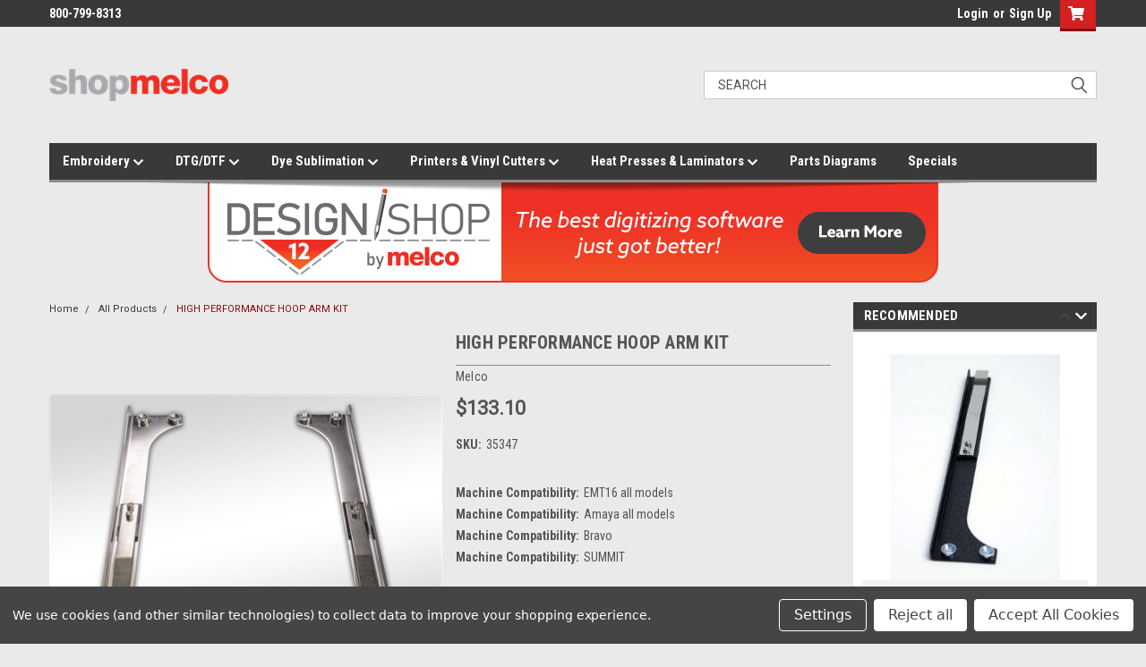

--- FILE ---
content_type: text/html; charset=UTF-8
request_url: https://shopmelco.com/high-performance-hoop-arm-kit/
body_size: 31679
content:
<!DOCTYPE html>
<html class="no-js" lang="en">
<head>
    <script src="https://js.klevu.com/core/v2/klevu.js"></script>
<script src="https://js.klevu.com/theme/default/v2/quick-search.js"></script>
<!-- Start-Initialise Klevu for your store -->
<script type="text/javascript">
    if (typeof klevu_lang === "undefined") {
        var klevu_lang = "en";
    }
    klevu.interactive(function () {
        var searchBoxSelector = 'input[name="search_query"]' + ',' + "input[data-klevu-quicksearch-input]";
        var options = {
            theme: {
                setTemplates: {
                    doublePagination: {
                        scope: "landing,catnav",
                        selector: "#klevuLandingTemplateResultsCustom",
                        name: "results",
                    },
                    hideZeroPrice: {
                        scope: "landing,catnav",
                        selector: "#klevuLandingTemplateProductBlockCustom",
                        name: "productBlock",
                    },
                    hideZeroPriceQuick: {
                        scope: "quick",
                        selector: "#klevuQuickProductBlockcustom",
                        name: "klevuQuickProductBlock",
                    },
                },
            },
            url: {
                landing: '/search.php', // BigCommerce Search Results Page
                queryParam: 'search_query', //BigCommerce Query Param
                search: klevu.settings.url.protocol +
                    '//uscs33v2.ksearchnet.com/cs/v2/search' // Klevu APIv2 Search URL
            },
            search: {
                minChars: 0,
                searchBoxSelector: searchBoxSelector + ',.kuSearchInput', // BigCommerce + Klevu Search Input
                apiKey: "klevu-170273982487416942" // Klevu JS API Key
            },
            analytics: {
                apiKey: 'klevu-170273982487416942' // Klevu JS API Key
            }
        };
        klevu(options);
    });
</script>
<!-- End-Initialise Klevu for your store -->
<script type="text/javascript">
    // the currency and group of the currently logged in customer
      var klevu_currency = 'USD';
      const bcCustomerid = "" ? "" : "3";
      const klevu_loginCustomerGroupFormatted = `groupid--${bcCustomerid}`;
      var klevu_loginCustomerGroup = klevu_loginCustomerGroupFormatted;    
      /* IMPORTANT FOR BIGCOMMERCE APP USERS ONLY 
       * The login groupid will need an ajustment for the delimeter
       * 
       * klevu_loginCustomerGroup = klevu_loginCustomerGroup.replace("_", "--");
       * 
       */
       
       klevu.modifyRequest("all", function(data, scope){
          klevu.each(data.request.current.recordQueries, function(key, query){
            console.log(`query-before:`,query);
            query.settings.priceFieldSuffix = klevu_loginCustomerGroup;
            console.log(`query-after:`,query);
            klevu.setObjectPath(query, "settings.priceFieldSuffix", klevu_currency + '-' + klevu_loginCustomerGroup);
          });
       }); 
</script>
<!-- This is a custom template to add the second pagination -->
<script type="template/klevu" id="klevuLandingTemplateResultsCustom">
    <div class="kuResultsListing">
        <div class="productList klevuMeta" data-section="productList">
            <div class="kuResultContent">
                <div class="kuResultWrap <%=(data.query.productList.filters.length == 0 )?'kuBlockFullwidth':''%>">

                    <div ku-container data-container-id="ku_landing_main_content_container" data-container-role="content">
                        <section ku-container data-container-id="ku_landing_main_content_left" data-container-position="left" data-container-role="left">
                            <div ku-block data-block-id="ku_landing_left_facets">
                                <%=helper.render('filters',scope,data,"productList") %>
                            </div>
                            <div ku-block data-block-id="ku_landing_left_call_outs"></div>
                            <div ku-block data-block-id="ku_landing_left_banner"></div>
                        </section>
                        <section ku-container data-container-id="ku_landing_main_content_center" data-container-position="center" data-container-role="center">

                            <header ku-block data-block-id="ku_landing_result_header">
                                <%=helper.render('klevuLandingTemplateResultsHeadingTitle',scope,data,"productList") %>
                                <%=helper.render('filtersTop',scope,data,"productList") %>
                                <%= helper.render('kuFilterTagsTemplate',scope,data,"productList") %>
                                <% if(helper.hasResults(data,"productList")) { %>
                                    <%=helper.render('sortBy',scope,data,"productList") %>
                                    <%=helper.render('limit',scope,data,"productList") %>
                                    <%=helper.render('kuTemplateLandingResultsViewSwitch',scope,data,"productList") %>
                                    <!-- Delete the below line to remove top pagination -->
                                    <%=helper.render('pagination',scope,data,"productList") %>
                                <% } %>
                                <div class="kuClearBoth"></div>
                            </header>

                            <div ku-block data-block-id="ku_landing_result_items">
                                <div class="kuResults">
                                    <% if(helper.hasResults(data,"productList")) { %>
                                        <ul>
                                            <% helper.each(data.query.productList.result,function(key,item){ %>
                                                <% if(item.typeOfRecord == "KLEVU_PRODUCT") { %>
                                                    <%=helper.render('productBlock',scope,data,item) %>
                                                <% } %>
                                            <% }); %>
                                        </ul>
                                    <% } else { %>
                                        <div class="kuNoRecordsFoundLabelTextContainer">
                                            <span class="kuNoRecordsFoundLabelText"><%= helper.translate("No records found for your selection") %></span>
                                        </div>
                                    <% } %>
                                    <div class="kuClearBoth"></div>
                                </div>
                            </div>

                            <div ku-block data-block-id="ku_landing_other_items">
                                <%=helper.render('klevuLandingTemplateInfiniteScrollDown',scope,data) %>
                            </div>

                            <!-- THIS ADDS PAGINATION FOR THE PRODUCTS -->
                            <footer ku-block data-block-id="ku_landing_result_footer">
                                <%=helper.render('pagination',scope,data,"productList") %>
                            </footer>

                        </section>
                        <section ku-container data-container-id="ku_landing_main_content_right" data-container-position="right" data-container-role="right">
                            <div ku-block data-block-id="ku_landing_right_facets"></div>
                            <div ku-block data-block-id="ku_landing_right_call_outs"></div>
                            <div ku-block data-block-id="ku_landing_right_banner"></div>
                        </section>
                    </div>

                </div>
            </div>
        </div>

        <% if(data.query.contentList) { %>
            <div class="contentList klevuMeta" data-section="contentList" data-result-view="list">
                <div class="kuResultContent">
                    <div class="kuResultWrap <%=(data.query.contentList.filters.length == 0 )?'kuBlockFullwidth':''%>">

                        <div ku-container data-container-id="ku_landing_main_content_container" data-container-role="content">
                            <section ku-container data-container-id="ku_landing_main_content_left" data-container-position="left" data-container-role="left">
                                <div ku-block data-block-id="ku_landing_left_facets">

                                    <%=helper.render('filters',scope,data,"contentList") %>

                                </div>
                                <div ku-block data-block-id="ku_landing_left_call_outs"></div>
                                <div ku-block data-block-id="ku_landing_left_banner"></div>
                            </section>
                            <section ku-container data-container-id="ku_landing_main_content_center" data-container-position="center" data-container-role="center">

                                <header ku-block data-block-id="ku_landing_result_header">
                                    <%=helper.render('filtersTop',scope,data,"contentList") %>
                                    <%= helper.render('kuFilterTagsTemplate',scope,data,"contentList") %>
                                    <% if(helper.hasResults(data,"contentList")) { %>
                                        <%=helper.render('limit',scope,data,"contentList") %>
                                        <!-- delete the below line to remove top pagination -->
                                        <%=helper.render('pagination',scope,data,"contentList") %>
                                    <% } %>
                                    <div class="kuClearBoth"></div>
                                </header>

                                <div ku-block data-block-id="ku_landing_result_items">
                                    <div class="kuClearBoth"></div>
                                    <div class="kuResults">
                                        <% if(helper.hasResults(data,"contentList")) { %>
                                            <ul>
                                                <% helper.each(data.query.contentList.result,function(key,item){ %>
                                                    <% if(item.typeOfRecord == "KLEVU_CMS") { %>
                                                        <%=helper.render('contentBlock',scope,data,item) %>
                                                    <% }%>
                                                <% }); %>
                                            </ul>
                                        <% } else { %>
                                            <div class="kuNoRecordsFoundLabelTextContainer">
                                                <span class="kuNoRecordsFoundLabelText"><%= helper.translate("No records found for your selection") %></span>
                                            </div>
                                        <% } %>
                                        <div class="kuClearBoth"></div>
                                    </div>
                                </div>
                                <div ku-block data-block-id="ku_landing_other_items">
                                    <%=helper.render('klevuLandingTemplateInfiniteScrollDown',scope,data) %>
                                </div>

                                <!-- THIS ADDS PAGINATION FOR THE CONTENT -->
                                <footer ku-block data-block-id="ku_landing_result_footer">
                                    <%=helper.render('pagination',scope,data,"contentList") %>
                                </footer>

                                </section>
                            <section ku-container data-container-id="ku_landing_main_content_right" data-container-position="right" data-container-role="right">
                                <div ku-block data-block-id="ku_landing_right_facets"></div>
                                <div ku-block data-block-id="ku_landing_right_call_outs"></div>
                                <div ku-block data-block-id="ku_landing_right_banner"></div>
                            </section>
                        </div>

                    </div>
                </div>
            </div>
        <% } %>

    </div>
</script>
<script type="template/klevu" id="klevuLandingTemplateProductBlockCustom">
    <%
        var updatedProductName = dataLocal.name;
        if(klevu.search.modules.kmcInputs.base.getSkuOnPageEnableValue()) {
            if(klevu.dom.helpers.cleanUpSku(dataLocal.sku)) {
                updatedProductName += klevu.dom.helpers.cleanUpSku(dataLocal.sku);
            }
        }
    %>
    <li ku-product-block class="klevuProduct" data-id="<%=dataLocal.id%>">
        <div class="kuProdWrap">
            <header ku-block data-block-id="ku_landing_result_item_header">
                <%=helper.render('landingProductBadge', scope, data, dataLocal) %>
            </header>
            <% var desc = [dataLocal.summaryAttribute,dataLocal.packageText,dataLocal.summaryDescription].filter(function(el) { return el; }); desc = desc.join(" "); %>
            <main ku-block data-block-id="ku_landing_result_item_info">
                <div class="kuProdTop">
                    <div class="klevuImgWrap">
                        <a data-id="<%=dataLocal.id%>" href="<%=dataLocal.url%>" class="klevuProductClick kuTrackRecentView">
                            <img src="<%=dataLocal.image%>" origin="<%=dataLocal.image%>" onerror="klevu.dom.helpers.cleanUpProductImage(this)" alt="<%=updatedProductName%>" class="kuProdImg">
                            <%=helper.render('landingImageRollover', scope, data, dataLocal) %>
                        </a>
                    </div>
                    <!-- <div class="kuQuickView">
                        <button data-id="<%=dataLocal.id%>" class="kuBtn kuBtnLight kuQuickViewBtn" role="button" tabindex="0" area-label="">Quick view</button>
                    </div> -->
                </div>
            </main>
            <footer ku-block="" data-block-id="ku_landing_result_item_footer">
                <div class="kuProdBottom">
                    <div class="kuName kuClippedOne"><a data-id="<%=dataLocal.id%>" href="<%=dataLocal.url%>" class="klevuProductClick kuTrackRecentView" title="<%= updatedProductName %>"><%= updatedProductName %></a></div>
                    <% if (typeof dataLocal.sku !== 'undefined' && dataLocal.sku !== '') { %>
                        <div class="klevu-sku"><%= dataLocal.sku %></div>
                    <% } %>
                    <% if(dataLocal.inStock && dataLocal.inStock != "yes") { %>
                        <%=helper.render('landingProductStock', scope, data, dataLocal) %>
                    <% } else { %>
                    <% if(klevu.search.modules.kmcInputs.base.getShowPrices()) { %>
                        <div class="kuPrice">
                            <%
                                var kuTotalVariants = klevu.dom.helpers.cleanUpPriceValue(dataLocal.totalVariants);
                                var kuStartPrice = klevu.dom.helpers.cleanUpPriceValue(dataLocal.startPrice,dataLocal.currency);
                                var kuSalePrice = klevu.dom.helpers.cleanUpPriceValue(dataLocal.salePrice,dataLocal.currency);
                                var kuPrice = klevu.dom.helpers.cleanUpPriceValue(dataLocal.price,dataLocal.currency);
                            %>
                            <!---- BEGIN hide price if it is equal to zero alongside with default price condition -->
                                <% if(!Number.isNaN(kuTotalVariants) && !Number.isNaN(kuStartPrice) && parseFloat(dataLocal.startPrice) !== 0) { %>
                                    <div class="kuSalePrice kuStartPrice kuClippedOne">
                                        <span class="klevuQuickPriceGreyText"><%=helper.translate("Starting at")%></span>
                                        <span><%=helper.processCurrency(dataLocal.currency, parseFloat(dataLocal.startPrice))%></span>
                                    </div>
                                <% } else if(!Number.isNaN(kuSalePrice) && !Number.isNaN(kuPrice) && (kuPrice > kuSalePrice) && parseFloat(dataLocal.price) !== 0) { %>
                                    <span class="kuOrigPrice kuClippedOne">
                                        <%= helper.processCurrency(dataLocal.currency, parseFloat(dataLocal.price)) %>
                                    </span>
                                    <span class="kuSalePrice kuSpecialPrice kuClippedOne">
                                        <%=helper.processCurrency(dataLocal.currency, parseFloat(dataLocal.salePrice))%>
                                    </span>
                                <% } else if(!Number.isNaN(kuSalePrice) && parseFloat(dataLocal.salePrice) !== 0) { %>
                                    <span class="kuSalePrice kuSpecialPrice">
                                        <%= helper.processCurrency(dataLocal.currency, parseFloat(dataLocal.salePrice)) %>
                                    </span>
                                <% } else if(!Number.isNaN(kuPrice) && parseFloat(dataLocal.price) !== 0) { %>
                                    <span class="kuSalePrice">
                                        <%= helper.processCurrency(dataLocal.currency, parseFloat(dataLocal.price)) %>
                                    </span>
                                <% } %>

                                <!---- END of hide price if it is equal to zero alongside with default price condition -->

                            <%=helper.render('searchResultProductVATLabel', scope, data, dataLocal) %>
                        </div>
                    <% } %>
                    <% } %>
                </div>
                <div class="kuProdAdditional">
                    <div class="kuProdAdditionalData">
                        <% if(desc && desc.length) { %>
                            <div class="kuDesc kuClippedTwo"> <%=desc%> </div>
                        <% } %>
                        <%=helper.render('landingProductSwatch',scope,data,dataLocal) %>
                        <%=helper.render('klevuLandingProductRating',scope,data,dataLocal) %>
                        <% var isAddToCartEnabled = klevu.search.modules.kmcInputs.base.getAddToCartEnableValue(); %>
                        <% if(isAddToCartEnabled) { %>
                            <%=helper.render('landingPageProductAddToCart',scope,data,dataLocal) %>
                        <% } %>
                    </div>
                </div>
                </footer>
        </div>
    </li>
</script>
<script type="template/klevu" id="klevuQuickProductBlockcustom">
    <%
        var updatedProductName = dataLocal.name;
        if(klevu.search.modules.kmcInputs.base.getSkuOnPageEnableValue()) {
            if(klevu.dom.helpers.cleanUpSku(dataLocal.sku)) {
                updatedProductName += klevu.dom.helpers.cleanUpSku(dataLocal.sku);
            }
        }
    %>
    <li ku-product-block class="klevuProduct" data-id="<%=dataLocal.id%>">
        <a title="<%= updatedProductName %>" target="_self" href="<%=dataLocal.url%>" data-id="<%=dataLocal.id%>"  class="klevuQuickProductInnerBlock trackProductClick kuTrackRecentView">
            <div class="klevuProductItemTop">
                <div class="klevuQuickImgWrap">
                    <div class="klevuQuickDiscountBadge"><strong><%=dataLocal.stickyLabelHead%></strong></div>
                    <img src="<%=dataLocal.image%>" origin="<%=dataLocal.image%>" onerror="klevu.dom.helpers.cleanUpProductImage(this)" alt="<%=updatedProductName%>" />
                </div>
            </div>
            <div class="klevuProductItemBottom">
                <div class="klevuQuickProductDescBlock">
                    <div title="<%= updatedProductName %>" class="klevuQuickProductName kuClippedOne"> <%= updatedProductName %> </div>
                    <div class="klevu-desc-l2 kuClippedOne"> <%=dataLocal.shortDesc%> </div>
                    <div class="klevuQuickProductDesc kuClippedOne">
                        <div class="klevuSpectxt"><%=dataLocal.summaryAttribute%><span><%=dataLocal.stickyLabelText%></span></div>
                    </div>
                    <% if(dataLocal.inStock && dataLocal.inStock != "yes") { %>
                        <%=helper.render('quickProductStock', scope, data, dataLocal) %>
                    <% } else { %>
                    <% if(klevu.search.modules.kmcInputs.base.getShowPrices()) { %>
                        <div class="klevuQuickProductPrice kuClippedOne">
                            <%
                                var kuTotalVariants = klevu.dom.helpers.cleanUpPriceValue(dataLocal.totalVariants);
                                var kuStartPrice = klevu.dom.helpers.cleanUpPriceValue(dataLocal.startPrice,dataLocal.currency);
                                var kuSalePrice = klevu.dom.helpers.cleanUpPriceValue(dataLocal.salePrice,dataLocal.currency);
                                var kuPrice = klevu.dom.helpers.cleanUpPriceValue(dataLocal.price,dataLocal.currency);
                            %>
                            <!---- BEGIN hide price if it is equal to zero alongside with default price condition -->
                            <% if(!Number.isNaN(kuTotalVariants) && !Number.isNaN(kuStartPrice) && parseFloat(dataLocal.startPrice) !== 0) { %>
                                <div class="klevuQuickSalePrice kuStartPrice">
                                    <span class="klevuQuickPriceGreyText"><%=helper.translate("Starting at")%></span>
                                    <span><%=helper.processCurrency(dataLocal.currency,parseFloat(dataLocal.startPrice))%></span>
                                </div>
                            <% } else if(!Number.isNaN(kuSalePrice) && !Number.isNaN(kuPrice) && (kuPrice > kuSalePrice) && parseFloat(dataLocal.price) !== 0) { %>
                                <span class="klevuQuickOrigPrice">
                                    <%= helper.processCurrency(dataLocal.currency,parseFloat(dataLocal.price)) %>
                                </span>
                                <span class="klevuQuickSalePrice klevuQuickSpecialPrice">
                                    <%=helper.processCurrency(dataLocal.currency,parseFloat(dataLocal.salePrice))%>
                                </span>
                            <% } else if(!Number.isNaN(kuSalePrice) && parseFloat(dataLocal.salePrice) !== 0) { %>
                                <span class="klevuQuickSalePrice">
                                    <%= helper.processCurrency(dataLocal.currency,parseFloat(dataLocal.salePrice)) %>
                                </span>
                            <% } else if(!Number.isNaN(kuPrice) && parseFloat(dataLocal.price) !== 0) { %>
                                <span class="klevuQuickSalePrice">
                                    <%= helper.processCurrency(dataLocal.currency,parseFloat(dataLocal.price)) %>
                                </span>
                            <% } %>
                             <!---- END of hide price if it is equal to zero alongside with default price condition -->

                        </div>
                        <%=helper.render('searchResultProductVATLabelQuick', scope, data, dataLocal) %>
                        <% } %>
                    <% } %>
                    <%=helper.render('klevuQuickProductRating',scope,data,dataLocal) %>
                </div>
            </div>
            <div class="kuClearLeft"></div>
        </a>
        <%=helper.render('quickSearchProductAddToCart',scope,data,dataLocal) %>
    </li>
  </script>

<script type="text/javascript">

    klevu.modifyRequest("landing,catnav", function(data, scope){
        // Apply the selected page value from the current URL string            
        klevu.search.modules.addPaginationToURL.base.getAndUpdatePagination(data, scope);
    });
    
    klevu.afterTemplateRender("landing,catnav", function(data, scope){
        // Add selected page value to the URL string
        klevu.search.modules.addPaginationToURL.base.setPagination(data, scope);
    
    });
    
    </script>
        
    <script type="text/javascript">
    // addPaginationToURL module
    (function(klevu) {
        klevu.extend(true, klevu.search.modules, {
            addPaginationToURL: {
                base: {
                    setPagination: function(data, scope, queryId) {
                        var hasPaginationEnabled = klevu.getSetting(klevu, "settings.theme.modules.pagination.searchResultsPage.enable");
                        if (hasPaginationEnabled === true) {
                            var activeQueryId = klevu.getObjectPath(data, "context.activeQueryId");
                            if (queryId && queryId.length) {
                                activeQueryId = queryId;
                            }
                            var paginationQueryParam = activeQueryId + "PgNo";
                            var activeQueryMeta = klevu.getObjectPath(data, "template.query." + activeQueryId + ".meta");
                            var paginationValuesQueryParam = 0;
                            if (activeQueryMeta) {
                                var productListLimit = activeQueryMeta.noOfResults;
                                paginationValuesQueryParam = Math.ceil(activeQueryMeta.offset / productListLimit) + 1;
                            }
                            var searchPath = window.location.search;
                            var updatedPath = klevu.dom.helpers.updateQueryStringParameter(searchPath, paginationQueryParam, paginationValuesQueryParam);
                            if (paginationValuesQueryParam === 0) {
                                updatedPath = updatedPath.replace("&" + paginationQueryParam + "=", "");
                            }
                            if ('undefined' !== typeof window.history && 'undefined' !== typeof window.history.replaceState) {
                                window.history.replaceState({}, "", updatedPath);
                            } else {
                                console.log("This browser does not have the support of window.history or window.history.replaceState");
                            }
                        }
                    },
                    getAndUpdatePagination: function(data, scope, queryId) {
                        var hasAlreadyTriggered = klevu.getObjectPath(scope.kScope, "element.kScope.getAndUpdatePaginationTriggered");
                        if (hasAlreadyTriggered === true) {
                            return;
                        }
                        var matchedQueryParamId = ""
                          , matchedQueryParamValue = "";
                        var recordQueries = klevu.getObjectPath(data, "request.current.recordQueries");
                        if (recordQueries && recordQueries.length) {
                            klevu.each(recordQueries, function(key, query) {
                                if (query.id) {
                                    var paginationFromURL = klevu.dom.helpers.getQueryStringValue(query.id + "PgNo");
                                    if (paginationFromURL && paginationFromURL.length) {
                                        matchedQueryParamId = query.id;
                                        matchedQueryParamValue = paginationFromURL;
                                    }
                                }
                            })
                        }
                        klevu.setObjectPath(scope.kScope, "element.kScope.getAndUpdatePaginationTriggered", true);
                        var activeQueryId = klevu.getObjectPath(data, "context.activeQueryId");
                        if (queryId && queryId.length) {
                            activeQueryId = queryId;
                        } else if (matchedQueryParamId.length && matchedQueryParamValue.length) {
                            activeQueryId = matchedQueryParamId;
                            var storage = klevu.getSetting(scope.kScope.settings, "settings.storage");
                            if (storage.tabs) {
                                storage.tabs.setStorage("local");
                                storage.tabs.mergeFromGlobal();
                                storage.tabs.addElement("active", activeQueryId);
                                storage.tabs.mergeToGlobal();
                            }
                        }
                        var paginationQueryParam = activeQueryId + "PgNo";
                        var paginationFromURL = klevu.dom.helpers.getQueryStringValue(paginationQueryParam);
                        paginationFromURL = Number(paginationFromURL);
                        if (paginationFromURL && paginationFromURL > 1) {
                            var recordQueries = klevu.getObjectPath(data, "request.current.recordQueries");
                            if (recordQueries.length) {
                                klevu.each(recordQueries, function(key, recordQuery) {
                                    if (recordQuery.id === activeQueryId) {
                                        var limit = klevu.getObjectPath(recordQuery, "settings.limit");
                                        limit = Number(limit);
                                        if (limit > 0) {
                                            var expectedOffset = (paginationFromURL - 1) * limit;
                                            klevu.setObjectPath(data, "localOverrides.query." + activeQueryId + ".settings.offset", expectedOffset);
                                        }
                                    }
                                });
                            }
                        }
                    }
                },
                build: true
            }
        });
    }
    )(klevu);
    
    </script>
<!-- Start-Initialise Klevu add to cart -->
<script type="text/javascript">
    function klevu_addtocart(id, url, qty) {
        if ('undefined' !== typeof klevu_customAddToCart) {
            klevu_customAddToCart(id, url, qty);
        } else {
            var urlProtocol = ("https:" === document.location.protocol ? "https://" : "http://");
            var bcUrl = urlProtocol + window.location.hostname + '/cart.php?action=add&product_id=' + id;
            window.location.assign(bcUrl);
        }
    }
</script>
<!-- End-Initialise Klevu add to cart -->
    <title>HIGH PERFORMANCE HOOP ARM KIT - ShopMelco</title>
    <link rel="dns-prefetch preconnect" href="https://cdn11.bigcommerce.com/s-86wgbqcwu0" crossorigin><link rel="dns-prefetch preconnect" href="https://fonts.googleapis.com/" crossorigin><link rel="dns-prefetch preconnect" href="https://fonts.gstatic.com/" crossorigin>
    <meta property="product:price:amount" content="133.1" /><meta property="product:price:currency" content="USD" /><meta property="og:url" content="https://shopmelco.com/high-performance-hoop-arm-kit/" /><meta property="og:site_name" content="ShopMelco" /><link rel='canonical' href='https://shopmelco.com/high-performance-hoop-arm-kit/' /><meta name='platform' content='bigcommerce.stencil' /><meta property="og:type" content="product" />
<meta property="og:title" content="HIGH PERFORMANCE HOOP ARM KIT" />
<meta property="og:image" content="https://cdn11.bigcommerce.com/s-86wgbqcwu0/products/902/images/1153/35347-2__90570.1617228304.386.513.jpg?c=1" />
<meta property="og:availability" content="instock" />
<meta property="pinterest:richpins" content="enabled" />
    
     

    <link href="https://cdn11.bigcommerce.com/s-86wgbqcwu0/product_images/Faiv-5.jpg?t=1633470815" rel="shortcut icon">
    <meta name="viewport" content="width=device-width, initial-scale=1, maximum-scale=5">

    <script>
        // Change document class from no-js to js so we can detect this in css
        document.documentElement.className = document.documentElement.className.replace('no-js', 'js');
    </script>

    <link href="https://fonts.googleapis.com/css?family=Roboto+Condensed:400,700%7CRoboto:400,300&display=swap" rel="stylesheet">
    <link data-stencil-stylesheet href="https://cdn11.bigcommerce.com/s-86wgbqcwu0/stencil/9a43c360-0edd-013d-631c-5af9327f4d40/e/faea6bd0-c829-013c-3106-1a05365b8326/css/theme-eaed7a00-b1b4-013e-f633-12ba55dc41a5.css" rel="stylesheet">
    <link data-stencil-stylesheet href="https://cdn11.bigcommerce.com/s-86wgbqcwu0/stencil/9a43c360-0edd-013d-631c-5af9327f4d40/e/faea6bd0-c829-013c-3106-1a05365b8326/css/parts-warehouse-eaed7a00-b1b4-013e-f633-12ba55dc41a5.css" rel="stylesheet">
    <link data-stencil-stylesheet href="https://cdn11.bigcommerce.com/s-86wgbqcwu0/stencil/9a43c360-0edd-013d-631c-5af9327f4d40/e/faea6bd0-c829-013c-3106-1a05365b8326/css/cards-simple-eaed7a00-b1b4-013e-f633-12ba55dc41a5.css" rel="stylesheet">
    <link data-stencil-stylesheet href="https://cdn11.bigcommerce.com/s-86wgbqcwu0/stencil/9a43c360-0edd-013d-631c-5af9327f4d40/e/faea6bd0-c829-013c-3106-1a05365b8326/css/cards-quicksearch-eaed7a00-b1b4-013e-f633-12ba55dc41a5.css" rel="stylesheet">
    <link data-stencil-stylesheet href="https://cdn11.bigcommerce.com/s-86wgbqcwu0/stencil/9a43c360-0edd-013d-631c-5af9327f4d40/e/faea6bd0-c829-013c-3106-1a05365b8326/css/theme-editor-responsive-eaed7a00-b1b4-013e-f633-12ba55dc41a5.css" rel="stylesheet">
    <link data-stencil-stylesheet href="https://cdn11.bigcommerce.com/s-86wgbqcwu0/stencil/9a43c360-0edd-013d-631c-5af9327f4d40/e/faea6bd0-c829-013c-3106-1a05365b8326/css/custom-eaed7a00-b1b4-013e-f633-12ba55dc41a5.css" rel="stylesheet">

        <!-- Start Tracking Code for analytics_googleanalytics4 -->

<script data-cfasync="false" src="https://cdn11.bigcommerce.com/shared/js/google_analytics4_bodl_subscribers-358423becf5d870b8b603a81de597c10f6bc7699.js" integrity="sha256-gtOfJ3Avc1pEE/hx6SKj/96cca7JvfqllWA9FTQJyfI=" crossorigin="anonymous"></script>
<script data-cfasync="false">
  (function () {
    window.dataLayer = window.dataLayer || [];

    function gtag(){
        dataLayer.push(arguments);
    }

    function initGA4(event) {
         function setupGtag() {
            function configureGtag() {
                gtag('js', new Date());
                gtag('set', 'developer_id.dMjk3Nj', true);
                gtag('config', 'G-5LF6T1KSWF');
            }

            var script = document.createElement('script');

            script.src = 'https://www.googletagmanager.com/gtag/js?id=G-5LF6T1KSWF';
            script.async = true;
            script.onload = configureGtag;

            document.head.appendChild(script);
        }

        setupGtag();

        if (typeof subscribeOnBodlEvents === 'function') {
            subscribeOnBodlEvents('G-5LF6T1KSWF', true);
        }

        window.removeEventListener(event.type, initGA4);
    }

    gtag('consent', 'default', {"ad_storage":"denied","ad_user_data":"denied","ad_personalization":"denied","analytics_storage":"denied","functionality_storage":"denied"})
            

    var eventName = document.readyState === 'complete' ? 'consentScriptsLoaded' : 'DOMContentLoaded';
    window.addEventListener(eventName, initGA4, false);
  })()
</script>

<!-- End Tracking Code for analytics_googleanalytics4 -->

<!-- Start Tracking Code for analytics_siteverification -->

<meta name="google-site-verification" content="Dzuv_NzYO_XP_E1SVnNsRXSuWXxxaELVcbxUy2j61fU" />

<!-- End Tracking Code for analytics_siteverification -->


<script type="text/javascript" src="https://checkout-sdk.bigcommerce.com/v1/loader.js" defer></script>
<script src="https://www.google.com/recaptcha/api.js" async defer></script>
<script>window.consentManagerStoreConfig = function () { return {"storeName":"ShopMelco","privacyPolicyUrl":"","writeKey":null,"improvedConsentManagerEnabled":true,"AlwaysIncludeScriptsWithConsentTag":true}; };</script>
<script type="text/javascript" src="https://cdn11.bigcommerce.com/shared/js/bodl-consent-32a446f5a681a22e8af09a4ab8f4e4b6deda6487.js" integrity="sha256-uitfaufFdsW9ELiQEkeOgsYedtr3BuhVvA4WaPhIZZY=" crossorigin="anonymous" defer></script>
<script type="text/javascript" src="https://cdn11.bigcommerce.com/shared/js/storefront/consent-manager-config-3013a89bb0485f417056882e3b5cf19e6588b7ba.js" defer></script>
<script type="text/javascript" src="https://cdn11.bigcommerce.com/shared/js/storefront/consent-manager-08633fe15aba542118c03f6d45457262fa9fac88.js" defer></script>
<script type="text/javascript">
var BCData = {"product_attributes":{"sku":"35347","upc":null,"mpn":null,"gtin":null,"weight":null,"base":true,"image":null,"price":{"without_tax":{"formatted":"$133.10","value":133.1,"currency":"USD"},"tax_label":"Tax"},"stock":null,"instock":true,"stock_message":null,"purchasable":true,"purchasing_message":null,"call_for_price_message":null}};
</script>
<!-- Google Tag Manager -->
<script data-bc-cookie-consent="3" type="text/plain">(function(w,d,s,l,i){w[l]=w[l]||[];w[l].push({'gtm.start':
new Date().getTime(),event:'gtm.js'});var f=d.getElementsByTagName(s)[0],
j=d.createElement(s),dl=l!='dataLayer'?'&l='+l:'';j.async=true;j.src=
'https://www.googletagmanager.com/gtm.js?id='+i+dl;f.parentNode.insertBefore(j,f);
})(window,document,'script','dataLayer','GTM-KKSZCJQ');</script>
<!-- End Google Tag Manager --><!-- Global site tag (gtag.js) - Google Ads: AW-1070322116 -->
<script data-bc-cookie-consent="3" type="text/plain" async src="https://www.googletagmanager.com/gtag/js?id=AW-1070322116"></script>
<script data-bc-cookie-consent="3" type="text/plain">
  window.dataLayer = window.dataLayer || [];
  function gtag(){dataLayer.push(arguments);}
  gtag('js', new Date());

  gtag('config', 'AW-1070322116');
  gtag('set', 'developer_id.dMjk3Nj', true);
</script>
<!-- GA4 Code Start: View Product Content -->
<script data-bc-cookie-consent="3" type="text/plain">
  gtag('event', 'view_item', {
    send_to: 'AW-1070322116',
    ecomm_pagetype: 'product',
    currency: 'USD',
    items: [{
      id: '35347',
      name: 'HIGH PERFORMANCE HOOP ARM KIT',
      quantity: 1,
      google_business_vertical: 'retail',
      currency: "USD",
      price: 133.1,
    }],
    value: 133.1,
  });
</script>

 <script data-cfasync="false" src="https://microapps.bigcommerce.com/bodl-events/1.9.4/index.js" integrity="sha256-Y0tDj1qsyiKBRibKllwV0ZJ1aFlGYaHHGl/oUFoXJ7Y=" nonce="" crossorigin="anonymous"></script>
 <script data-cfasync="false" nonce="">

 (function() {
    function decodeBase64(base64) {
       const text = atob(base64);
       const length = text.length;
       const bytes = new Uint8Array(length);
       for (let i = 0; i < length; i++) {
          bytes[i] = text.charCodeAt(i);
       }
       const decoder = new TextDecoder();
       return decoder.decode(bytes);
    }
    window.bodl = JSON.parse(decodeBase64("[base64]"));
 })()

 </script>

<script nonce="">
(function () {
    var xmlHttp = new XMLHttpRequest();

    xmlHttp.open('POST', 'https://bes.gcp.data.bigcommerce.com/nobot');
    xmlHttp.setRequestHeader('Content-Type', 'application/json');
    xmlHttp.send('{"store_id":"1001402153","timezone_offset":"-6.0","timestamp":"2026-01-18T14:34:03.20397700Z","visit_id":"c726bd6c-93d3-490b-990d-45061b0b0580","channel_id":1}');
})();
</script>

        

        
        
        
        
        
        
        

    </head>
    <body id="body" class="product-page-layout  no-sidenav main  eleven-seventy       header-in-container  qty-box-visible">

        <!-- snippet location header -->
        <svg data-src="https://cdn11.bigcommerce.com/s-86wgbqcwu0/stencil/9a43c360-0edd-013d-631c-5af9327f4d40/e/faea6bd0-c829-013c-3106-1a05365b8326/img/icon-sprite.svg" class="icons-svg-sprite"></svg>


        <div class="header-container sticky-header">
<div class="top-menu">
    <div class="content">

      <!-- NEW BUTTON TO TRIGGER MAIN NAV WHEN STICKY -->
      <!-- <div class="alt-toggle">
        <h2 class="container-header btn"><span class="down-arrrow burger-menu"><i class="burger open" aria-hidden="true"><svg><use xlink:href="#icon-Menu" /></svg></i><i class="menu close" aria-hidden="true"><svg><use xlink:href="#icon-close" /></svg></i></span></h2>
        <h2 class="container-header text"><span class="mega-shop-text"></span></h2>
      </div> -->

         <a href="#" class="mobileMenu-toggle" data-mobile-menu-toggle="menu">
            <span class="mobileMenu-toggleIcon">Toggle menu</span>
        </a>

        <!-- OPTIONAL SHORT MESSAGE LINK -->
        <!-- <div class="left">
          <a class="optional-message-link" href="">Put an optional message here.</a>
        </div> -->

        <div class="left phone-number">
                800-799-8313
        </div>

        


        <div class="right account-links">
            <ul>
                    <li class="navUser-item navUser-item--account">
                            <a class="navUser-action" href="/login.php">login<!-- <i class="fa fa-user" aria-hidden="true"></i> --><a class="navUser-action login" href="/login.php">Login</a><span class="or-text">or</span><a class="navUser-action create" href="/login.php?action=create_account">Sign Up</a>
                     </li>
        <li class="navUser-item navUser-item--cart ">
            <a
                class="navUser-action"
                role="button"
                data-cart-preview
                data-dropdown="cart-preview-dropdown"
                data-options="align:right"
                href="/cart.php"
                aria-label="Cart">
                <span class="navUser-item-cartLabel"><i class="cart-icon" aria-hidden="true"><svg><use xlink:href="#icon-cart" /></svg></i></span> <span class="countPill cart-quantity">0</span>
            </a>

            <div class="dropdown-menu" id="cart-preview-dropdown" data-dropdown-content aria-hidden="true"></div>
        </li>
            </ul>
        </div>
        <div class="clear"></div>
    </div>
</div>

<div class="header-container full-width  full-width in-container">
  <div class="header-padding">
  <div class="header-padding">
  <header class="header" role="banner">
        <div class="header-logo header-logo--left">
            <a href="https://shopmelco.com/">
            <div class="header-logo-image-container">
                <img class="header-logo-image" src="https://cdn11.bigcommerce.com/s-86wgbqcwu0/images/stencil/200x36/shopmelcologo_1616769032__75462.original.png" alt="ShopMelco" title="ShopMelco">
            </div>
</a>
        </div>

  <div class="navPages-container inside-header left-logo search-container not-sticky" id="menu" data-menu>
    <nav class="navPages">
        <div class="navPages-quickSearch right searchbar">
            <div class="container">
    <!-- snippet location forms_search -->
    <form class="form" method="get" action="/search.php">
        <fieldset class="form-fieldset">
            <div class="form-field">
                <label class="u-hiddenVisually" for="search_query">Search</label>
                <input class="form-input" name="search_query" id="search_query" data-error-message="Search field cannot be empty." placeholder="Search" autocomplete="off">
                <div class="search-icon"><svg class="header-icon search-icon" title="submit" alt="submit"><use xlink:href="#icon-search"></use></svg></div>
                <input class="button button--primary form-prefixPostfix-button--postfix" type="submit" value="">
            </div>
        </fieldset>
        <div class="clear"></div>
    </form>
    <div id="search-action-buttons" class="search-buttons-container">
      <div class="align-right">
      <!-- <a href="#" class="reset quicksearch" aria-label="reset search" role="button" style="inline-block;">
        <span class="reset" aria-hidden="true">Reset Search</span>
      </a> -->
      <a href="#" class="modal-close custom-quick-search" aria-label="Close" role="button" style="inline-block;">
        <span aria-hidden="true">&#215;</span>
      </a>
      <div class="clear"></div>
      </div>
      <div class="clear"></div>
    </div>
      <div class="clear"></div>
</div>
        </div>
    </nav>
</div>
<div class="clear"></div>
<div class="mobile-menu navPages-container" id="menu" data-menu>
  <div class="currency-converter">
    <ul class="navPages-list navPages-list--user">
    </ul>
  </div>
        <nav class="navPages">
    <div class="navPages-quickSearch right searchbar">
        <div class="container">
    <!-- snippet location forms_search -->
    <form class="form" method="get" action="/search.php">
        <fieldset class="form-fieldset">
            <div class="form-field">
                <label class="u-hiddenVisually" for="search_query">Search</label>
                <input class="form-input" name="search_query" id="search_query" data-error-message="Search field cannot be empty." placeholder="Search" autocomplete="off">
                <div class="search-icon"><svg class="header-icon search-icon" title="submit" alt="submit"><use xlink:href="#icon-search"></use></svg></div>
                <input class="button button--primary form-prefixPostfix-button--postfix" type="submit" value="">
            </div>
        </fieldset>
        <div class="clear"></div>
    </form>
    <div id="search-action-buttons" class="search-buttons-container">
      <div class="align-right">
      <!-- <a href="#" class="reset quicksearch" aria-label="reset search" role="button" style="inline-block;">
        <span class="reset" aria-hidden="true">Reset Search</span>
      </a> -->
      <a href="#" class="modal-close custom-quick-search" aria-label="Close" role="button" style="inline-block;">
        <span aria-hidden="true">&#215;</span>
      </a>
      <div class="clear"></div>
      </div>
      <div class="clear"></div>
    </div>
      <div class="clear"></div>
</div>
    </div>
    <ul class="navPages-list">
        <div class="nav-align">
        <div class="custom-pages-nav">
          <div id="desktop-menu">
            <h2 class="container-header mobile">Main Menu</h2>
            <ul>
                    <li class="navPages-item">
                        <a class="navPages-action has-subMenu" href="https://shopmelco.com/embroidery">
    Embroidery <i class="fa fa-chevron-down main-nav" aria-hidden="true"><svg><use xlink:href="#icon-chevron-down" /></svg></i>
</a>
<div class="navPage-subMenu" id="navPages-" aria-hidden="true" tabindex="-1">
    <ul class="navPage-subMenu-list">
            <li class="navPage-subMenu-item">
                    <a class="navPage-subMenu-action navPages-action" href="https://shopmelco.com/embroidery/embroidery-machine-parts/">Embroidery Machine Parts</a>
            </li>
            <li class="navPage-subMenu-item">
                    <a class="navPage-subMenu-action navPages-action" href="https://shopmelco.com/embroidery/hoops-hooping-devices/">Hoops &amp; Hooping Devices</a>
            </li>
            <li class="navPage-subMenu-item">
                    <a class="navPage-subMenu-action navPages-action" href="https://shopmelco.com/embroidery/designshop-v11/">DesignShop12</a>
            </li>
            <li class="navPage-subMenu-item">
                    <a
                        class="navPage-subMenu-action navPages-action has-subMenu"
                        href="https://shopmelco.com/embroidery/cap-accessories/"
                        data-collapsible="navPages-"
                        data-collapsible-disabled-breakpoint="medium"
                        data-collapsible-disabled-state="open"
                        data-collapsible-enabled-state="closed">
                        Cap Accessories <i class="fa fa-chevron-down" aria-hidden="true"><svg><use xlink:href="#icon-chevron-down" /></svg></i>
                    </a>
                    <ul class="navPage-childList" id="navPages-">
                        <li class="navPage-childList-item">
                            <a class="navPage-childList-action navPages-action" href="https://shopmelco.com/embroidery/cap-accessories/drivers-parts/">Drivers &amp; Parts</a>
                        </li>
                        <li class="navPage-childList-item">
                            <a class="navPage-childList-action navPages-action" href="https://shopmelco.com/embroidery/cap-accessories/cap-frames-gauges-parts/">Cap Frames, Gauges &amp; Parts</a>
                        </li>
                    </ul>
            </li>
            <li class="navPage-subMenu-item">
                    <a class="navPage-subMenu-action navPages-action" href="http://shopmelco.com/embroidery/training-support">Training &amp; Support</a>
            </li>
    </ul>
</div>
                    </li>
                    <li class="navPages-item">
                        <a class="navPages-action has-subMenu" href="https://shopmelco.com/direct-to-garment/">
    DTG/DTF <i class="fa fa-chevron-down main-nav" aria-hidden="true"><svg><use xlink:href="#icon-chevron-down" /></svg></i>
</a>
<div class="navPage-subMenu" id="navPages-" aria-hidden="true" tabindex="-1">
    <ul class="navPage-subMenu-list">
            <li class="navPage-subMenu-item">
                    <a class="navPage-subMenu-action navPages-action" href="https://shopmelco.com/epson-f2270-dtg-dtfilm-printer/?showHidden=true&amp;ctk=60ef4fb1-87d9-4225-8bca-f1305087a9d9">Epson F2270 DTG and DTFilm Printer</a>
            </li>
            <li class="navPage-subMenu-item">
                    <a class="navPage-subMenu-action navPages-action" href="https://shopmelco.com/direct-to-garment/epson-dtg-ink/">Epson DTG Ink</a>
            </li>
            <li class="navPage-subMenu-item">
                    <a class="navPage-subMenu-action navPages-action" href="/direct-to-garment/dtf-accessories/">Direct to Film</a>
            </li>
            <li class="navPage-subMenu-item">
                    <a class="navPage-subMenu-action navPages-action" href="https://shopmelco.com/direct-to-garment/conveyor-dryers/">Conveyor Dryers</a>
            </li>
            <li class="navPage-subMenu-item">
                    <a class="navPage-subMenu-action navPages-action" href="https://shopmelco.com/direct-to-garment/dtg-accessories/">DTG Accessories</a>
            </li>
            <li class="navPage-subMenu-item">
                    <a class="navPage-subMenu-action navPages-action" href="https://shopmelco.com/direct-to-garment/epson-direct-to-garment-maintenance/">Epson DTG Maintenance</a>
            </li>
            <li class="navPage-subMenu-item">
                    <a class="navPage-subMenu-action navPages-action" href="https://shopmelco.com/direct-to-garment/platens/">Platens</a>
            </li>
            <li class="navPage-subMenu-item">
                    <a class="navPage-subMenu-action navPages-action" href="https://shopmelco.com/direct-to-garment/pretreat-machines-accessories/">Pretreat Machines &amp; Accessories</a>
            </li>
            <li class="navPage-subMenu-item">
                    <a class="navPage-subMenu-action navPages-action" href="https://shopmelco.com/direct-to-garment/printer-stands/">Printer Stands</a>
            </li>
    </ul>
</div>
                    </li>
                    <li class="navPages-item">
                        <a class="navPages-action has-subMenu" href="https://shopmelco.com/dye-sublimation/">
    Dye Sublimation <i class="fa fa-chevron-down main-nav" aria-hidden="true"><svg><use xlink:href="#icon-chevron-down" /></svg></i>
</a>
<div class="navPage-subMenu" id="navPages-" aria-hidden="true" tabindex="-1">
    <ul class="navPage-subMenu-list">
            <li class="navPage-subMenu-item">
                    <a class="navPage-subMenu-action navPages-action" href="https://shopmelco.com/dye-sublimation/epson-dye-sublimation-ink/">Epson Dye Sublimation Ink</a>
            </li>
            <li class="navPage-subMenu-item">
                    <a class="navPage-subMenu-action navPages-action" href="https://shopmelco.com/dye-sublimation/epson-dye-sublimation-paper-accessories/">Epson Dye Sublimation Paper &amp; Accessories</a>
            </li>
            <li class="navPage-subMenu-item">
                    <a class="navPage-subMenu-action navPages-action" href="https://shopmelco.com/dye-sublimation/epson-dye-sublimation-printers/">Epson Dye Sublimation Printers</a>
            </li>
    </ul>
</div>
                    </li>
                    <li class="navPages-item">
                        <a class="navPages-action has-subMenu" href="https://shopmelco.com/printers-vinyl-cutters/">
    Printers &amp; Vinyl Cutters <i class="fa fa-chevron-down main-nav" aria-hidden="true"><svg><use xlink:href="#icon-chevron-down" /></svg></i>
</a>
<div class="navPage-subMenu" id="navPages-" aria-hidden="true" tabindex="-1">
    <ul class="navPage-subMenu-list">
            <li class="navPage-subMenu-item">
                    <a class="navPage-subMenu-action navPages-action" href="http://shopmelco.com/printers-vinyl-cutters/graphtec/">Graphtec Vinyl Cutters</a>
            </li>
            <li class="navPage-subMenu-item">
                    <a class="navPage-subMenu-action navPages-action" href="https://shopmelco.com/printers-vinyl-cutters/roland-printers/">Roland Printers</a>
            </li>
            <li class="navPage-subMenu-item">
                    <a
                        class="navPage-subMenu-action navPages-action has-subMenu"
                        href="https://shopmelco.com/printers-vinyl-cutters/roland-ink/"
                        data-collapsible="navPages-"
                        data-collapsible-disabled-breakpoint="medium"
                        data-collapsible-disabled-state="open"
                        data-collapsible-enabled-state="closed">
                        Roland Ink <i class="fa fa-chevron-down" aria-hidden="true"><svg><use xlink:href="#icon-chevron-down" /></svg></i>
                    </a>
                    <ul class="navPage-childList" id="navPages-">
                        <li class="navPage-childList-item">
                            <a class="navPage-childList-action navPages-action" href="https://shopmelco.com/pages.php?pageid=49">AP Ink</a>
                        </li>
                    </ul>
            </li>
            <li class="navPage-subMenu-item">
                    <a class="navPage-subMenu-action navPages-action" href="https://shopmelco.com/printers-vinyl-cutters/roland-vinyl-cutters/">Roland Vinyl Cutters</a>
            </li>
            <li class="navPage-subMenu-item">
                    <a class="navPage-subMenu-action navPages-action" href="https://shopmelco.com/printers-vinyl-cutters/roland-media/">Roland Media</a>
            </li>
            <li class="navPage-subMenu-item">
                    <a class="navPage-subMenu-action navPages-action" href="https://shopmelco.com/printers-vinyl-cutters/roland-accessories/">Roland Accessories</a>
            </li>
    </ul>
</div>
                    </li>
                    <li class="navPages-item">
                        <a class="navPages-action has-subMenu" href="https://shopmelco.com/heat-presses-laminators/">
    Heat Presses &amp; Laminators <i class="fa fa-chevron-down main-nav" aria-hidden="true"><svg><use xlink:href="#icon-chevron-down" /></svg></i>
</a>
<div class="navPage-subMenu" id="navPages-" aria-hidden="true" tabindex="-1">
    <ul class="navPage-subMenu-list">
            <li class="navPage-subMenu-item">
                    <a class="navPage-subMenu-action navPages-action" href="https://shopmelco.com/heat-presses-laminators/heat-presses-accessories/">Heat Presses &amp; Accessories</a>
            </li>
            <li class="navPage-subMenu-item">
                    <a class="navPage-subMenu-action navPages-action" href="https://shopmelco.com/heat-presses-laminators/laminators-laminate/">Laminators &amp; Laminate</a>
            </li>
    </ul>
</div>
                    </li>
                    <li class="navPages-item">
                        <a class="navPages-action" href="http://www.melco-service.com/allparts.html">Parts Diagrams</a>
                    </li>
                    <li class="navPages-item">
                        <a class="navPages-action" href="https://shopmelco.com/specials/">Specials</a>
                    </li>
            </ul>
          </div>
            <div id="mobile-menu">
              <div class="category-menu">
                <h2 class="container-header mobile">Shop By Category</h2>
                <ul>
                  <li class="navPages-item mobile">
                    <a class="navPages-action" href="https://shopmelco.com/exclusions/">Exclusions</a>
                  </li>
                  <li class="navPages-item mobile">
                    <a class="navPages-action has-subMenu" href="https://shopmelco.com/embroidery/">
    Embroidery <i class="fa fa-chevron-down main-nav" aria-hidden="true"><svg><use xlink:href="#icon-chevron-down" /></svg></i>
</a>
<div class="navPage-subMenu" id="navPages-24" aria-hidden="true" tabindex="-1">
    <ul class="navPage-subMenu-list">
            <li class="navPage-subMenu-item">
                    <a class="navPage-subMenu-action navPages-action" href="https://shopmelco.com/embroidery/designshop-v11/">DesignShop v11</a>
            </li>
            <li class="navPage-subMenu-item">
                    <a
                        class="navPage-subMenu-action navPages-action has-subMenu"
                        href="https://shopmelco.com/embroidery/embroidery-machine-parts/"
                        data-collapsible="navPages-35"
                        data-collapsible-disabled-breakpoint="medium"
                        data-collapsible-disabled-state="open"
                        data-collapsible-enabled-state="closed">
                        Embroidery Machine Parts <i class="fa fa-chevron-down" aria-hidden="true"><svg><use xlink:href="#icon-chevron-down" /></svg></i>
                    </a>
                    <ul class="navPage-childList" id="navPages-35">
                        <li class="navPage-childList-item">
                            <a class="navPage-childList-action navPages-action" href="https://shopmelco.com/embroidery/embroidery-machine-parts/needles/">Needles</a>
                        </li>
                    </ul>
            </li>
            <li class="navPage-subMenu-item">
                    <a
                        class="navPage-subMenu-action navPages-action has-subMenu"
                        href="https://shopmelco.com/embroidery/hoops-hooping-devices/"
                        data-collapsible="navPages-34"
                        data-collapsible-disabled-breakpoint="medium"
                        data-collapsible-disabled-state="open"
                        data-collapsible-enabled-state="closed">
                        Hoops &amp; Hooping Devices <i class="fa fa-chevron-down" aria-hidden="true"><svg><use xlink:href="#icon-chevron-down" /></svg></i>
                    </a>
                    <ul class="navPage-childList" id="navPages-34">
                        <li class="navPage-childList-item">
                            <a class="navPage-childList-action navPages-action" href="https://shopmelco.com/embroidery/hoops-hooping-devices/allied-grid-lock/">Allied Grid-Lock </a>
                        </li>
                        <li class="navPage-childList-item">
                            <a class="navPage-childList-action navPages-action" href="https://shopmelco.com/embroidery/hoops-hooping-devices/melco-hoops/">Melco Hoops</a>
                        </li>
                        <li class="navPage-childList-item">
                            <a class="navPage-childList-action navPages-action" href="https://shopmelco.com/embroidery/hoops-hooping-devices/hooptech/">Hooptech</a>
                        </li>
                        <li class="navPage-childList-item">
                            <a class="navPage-childList-action navPages-action" href="https://shopmelco.com/embroidery/hoops-hooping-devices/mighty-hoops/">Mighty Hoops</a>
                        </li>
                    </ul>
            </li>
            <li class="navPage-subMenu-item">
                    <a
                        class="navPage-subMenu-action navPages-action has-subMenu"
                        href="https://shopmelco.com/embroidery/cap-accessories/"
                        data-collapsible="navPages-31"
                        data-collapsible-disabled-breakpoint="medium"
                        data-collapsible-disabled-state="open"
                        data-collapsible-enabled-state="closed">
                        Cap Accessories <i class="fa fa-chevron-down" aria-hidden="true"><svg><use xlink:href="#icon-chevron-down" /></svg></i>
                    </a>
                    <ul class="navPage-childList" id="navPages-31">
                        <li class="navPage-childList-item">
                            <a class="navPage-childList-action navPages-action" href="https://shopmelco.com/embroidery/cap-accessories/cap-frames-gauges-parts/">Cap Frames, Gauges &amp; Parts</a>
                        </li>
                        <li class="navPage-childList-item">
                            <a class="navPage-childList-action navPages-action" href="https://shopmelco.com/embroidery/cap-accessories/drivers-parts/">Drivers &amp; Parts</a>
                        </li>
                    </ul>
            </li>
            <li class="navPage-subMenu-item">
                    <a class="navPage-subMenu-action navPages-action" href="https://shopmelco.com/embroidery/training-support/">Training &amp; Support</a>
            </li>
    </ul>
</div>
                  </li>
                  <li class="navPages-item mobile">
                    <a class="navPages-action has-subMenu" href="https://shopmelco.com/direct-to-garment/">
    Direct to Garment <i class="fa fa-chevron-down main-nav" aria-hidden="true"><svg><use xlink:href="#icon-chevron-down" /></svg></i>
</a>
<div class="navPage-subMenu" id="navPages-36" aria-hidden="true" tabindex="-1">
    <ul class="navPage-subMenu-list">
            <li class="navPage-subMenu-item">
                    <a class="navPage-subMenu-action navPages-action" href="https://shopmelco.com/direct-to-garment/conveyor-dryers/">Conveyor Dryers</a>
            </li>
            <li class="navPage-subMenu-item">
                    <a class="navPage-subMenu-action navPages-action" href="https://shopmelco.com/direct-to-garment/dtf-accessories/">DTF Accessories</a>
            </li>
            <li class="navPage-subMenu-item">
                    <a class="navPage-subMenu-action navPages-action" href="https://shopmelco.com/direct-to-garment/dtg-accessories/">DTG Accessories</a>
            </li>
            <li class="navPage-subMenu-item">
                    <a class="navPage-subMenu-action navPages-action" href="https://shopmelco.com/direct-to-garment/epson-direct-to-garment-maintenance/">Epson Direct to Garment Maintenance</a>
            </li>
            <li class="navPage-subMenu-item">
                    <a class="navPage-subMenu-action navPages-action" href="https://shopmelco.com/direct-to-garment/epson-dtg-ink/">Epson DTG Ink</a>
            </li>
            <li class="navPage-subMenu-item">
                    <a class="navPage-subMenu-action navPages-action" href="https://shopmelco.com/direct-to-garment/epson-f2270-dtg-dtfilm-printer/">Epson F2270 DTG/DTFilm Printer</a>
            </li>
            <li class="navPage-subMenu-item">
                    <a class="navPage-subMenu-action navPages-action" href="https://shopmelco.com/direct-to-garment/epson-sc-f2100-dtg-printer/">Epson SC-F2100 DTG Printer</a>
            </li>
            <li class="navPage-subMenu-item">
                    <a class="navPage-subMenu-action navPages-action" href="https://shopmelco.com/direct-to-garment/epson-ultrachrome-ink/">Epson UltraChrome Ink</a>
            </li>
            <li class="navPage-subMenu-item">
                    <a class="navPage-subMenu-action navPages-action" href="https://shopmelco.com/direct-to-garment/platens/">Platens</a>
            </li>
            <li class="navPage-subMenu-item">
                    <a class="navPage-subMenu-action navPages-action" href="https://shopmelco.com/direct-to-garment/pretreat-machines-accessories/">Pretreat Machines &amp; Accessories</a>
            </li>
            <li class="navPage-subMenu-item">
                    <a class="navPage-subMenu-action navPages-action" href="https://shopmelco.com/direct-to-garment/printer-stands/">Printer Stands</a>
            </li>
    </ul>
</div>
                  </li>
                  <li class="navPages-item mobile">
                    <a class="navPages-action has-subMenu" href="https://shopmelco.com/dye-sublimation/">
    Dye Sublimation <i class="fa fa-chevron-down main-nav" aria-hidden="true"><svg><use xlink:href="#icon-chevron-down" /></svg></i>
</a>
<div class="navPage-subMenu" id="navPages-44" aria-hidden="true" tabindex="-1">
    <ul class="navPage-subMenu-list">
            <li class="navPage-subMenu-item">
                    <a class="navPage-subMenu-action navPages-action" href="https://shopmelco.com/dye-sublimation/epson-dye-sublimation-ink/">Epson Dye Sublimation Ink</a>
            </li>
            <li class="navPage-subMenu-item">
                    <a class="navPage-subMenu-action navPages-action" href="https://shopmelco.com/dye-sublimation/epson-dye-sublimation-paper-accessories/">Epson Dye Sublimation Paper &amp; Accessories</a>
            </li>
            <li class="navPage-subMenu-item">
                    <a class="navPage-subMenu-action navPages-action" href="https://shopmelco.com/dye-sublimation/epson-dye-sublimation-printers/">Epson Dye Sublimation Printers</a>
            </li>
    </ul>
</div>
                  </li>
                  <li class="navPages-item mobile">
                    <a class="navPages-action has-subMenu" href="https://shopmelco.com/printers-vinyl-cutters/">
    Printers &amp; Vinyl Cutters <i class="fa fa-chevron-down main-nav" aria-hidden="true"><svg><use xlink:href="#icon-chevron-down" /></svg></i>
</a>
<div class="navPage-subMenu" id="navPages-48" aria-hidden="true" tabindex="-1">
    <ul class="navPage-subMenu-list">
            <li class="navPage-subMenu-item">
                    <a class="navPage-subMenu-action navPages-action" href="https://shopmelco.com/printers-vinyl-cutters/graphtec/">Graphtec</a>
            </li>
            <li class="navPage-subMenu-item">
                    <a class="navPage-subMenu-action navPages-action" href="https://shopmelco.com/printers-vinyl-cutters/roland-accessories/">Roland Accessories</a>
            </li>
            <li class="navPage-subMenu-item">
                    <a
                        class="navPage-subMenu-action navPages-action has-subMenu"
                        href="https://shopmelco.com/printers-vinyl-cutters/roland-printers/"
                        data-collapsible="navPages-61"
                        data-collapsible-disabled-breakpoint="medium"
                        data-collapsible-disabled-state="open"
                        data-collapsible-enabled-state="closed">
                        Roland Printers <i class="fa fa-chevron-down" aria-hidden="true"><svg><use xlink:href="#icon-chevron-down" /></svg></i>
                    </a>
                    <ul class="navPage-childList" id="navPages-61">
                        <li class="navPage-childList-item">
                            <a class="navPage-childList-action navPages-action" href="https://shopmelco.com/Roland3Series/">Roland VG3 and SG3</a>
                        </li>
                    </ul>
            </li>
            <li class="navPage-subMenu-item">
                    <a class="navPage-subMenu-action navPages-action" href="https://shopmelco.com/printers-vinyl-cutters/roland-vinyl-cutters/">Roland Vinyl Cutters</a>
            </li>
            <li class="navPage-subMenu-item">
                    <a class="navPage-subMenu-action navPages-action" href="https://shopmelco.com/printers-vinyl-cutters/roland-media/">Roland Media</a>
            </li>
            <li class="navPage-subMenu-item">
                    <a
                        class="navPage-subMenu-action navPages-action has-subMenu"
                        href="https://shopmelco.com/printers-vinyl-cutters/roland-ink/"
                        data-collapsible="navPages-63"
                        data-collapsible-disabled-breakpoint="medium"
                        data-collapsible-disabled-state="open"
                        data-collapsible-enabled-state="closed">
                        Roland Ink <i class="fa fa-chevron-down" aria-hidden="true"><svg><use xlink:href="#icon-chevron-down" /></svg></i>
                    </a>
                    <ul class="navPage-childList" id="navPages-63">
                        <li class="navPage-childList-item">
                            <a class="navPage-childList-action navPages-action" href="https://shopmelco.com/printers-vinyl-cutters/roland-ink/ap-ink/">AP Ink</a>
                        </li>
                        <li class="navPage-childList-item">
                            <a class="navPage-childList-action navPages-action" href="https://shopmelco.com/printers-vinyl-cutters/roland-ink/bn-20d-ink/">BN-20D Ink</a>
                        </li>
                        <li class="navPage-childList-item">
                            <a class="navPage-childList-action navPages-action" href="https://shopmelco.com/printers-vinyl-cutters/roland-ink/eco-sol-max-2-ink/">Eco-Sol MAX 2 Ink</a>
                        </li>
                        <li class="navPage-childList-item">
                            <a class="navPage-childList-action navPages-action" href="https://shopmelco.com/printers-vinyl-cutters/roland-ink/eco-uv-ink/">ECO-UV Ink</a>
                        </li>
                        <li class="navPage-childList-item">
                            <a class="navPage-childList-action navPages-action" href="https://shopmelco.com/printers-vinyl-cutters/roland-ink/eco-uv5/">Eco-UV5</a>
                        </li>
                        <li class="navPage-childList-item">
                            <a class="navPage-childList-action navPages-action" href="https://shopmelco.com/printers-vinyl-cutters/roland-ink/eco-sol-ink/">Eco-Sol Ink</a>
                        </li>
                        <li class="navPage-childList-item">
                            <a class="navPage-childList-action navPages-action" href="https://shopmelco.com/printers-vinyl-cutters/roland-ink/eco-sol-max-2-ink/tr2-truevis-ink/">TR2-TrueVis Ink</a>
                        </li>
                        <li class="navPage-childList-item">
                            <a class="navPage-childList-action navPages-action" href="https://shopmelco.com/printers-vinyl-cutters/roland-ink/tr-truevis-ink/">TR-TrueVis Ink</a>
                        </li>
                    </ul>
            </li>
    </ul>
</div>
                  </li>
                  <li class="navPages-item mobile">
                    <a class="navPages-action has-subMenu" href="https://shopmelco.com/specials/">
    Specials <i class="fa fa-chevron-down main-nav" aria-hidden="true"><svg><use xlink:href="#icon-chevron-down" /></svg></i>
</a>
<div class="navPage-subMenu" id="navPages-59" aria-hidden="true" tabindex="-1">
    <ul class="navPage-subMenu-list">
            <li class="navPage-subMenu-item">
                    <a class="navPage-subMenu-action navPages-action" href="https://shopmelco.com/specials/allied-grid-lock/">Allied Grid-Lock™</a>
            </li>
            <li class="navPage-subMenu-item">
                    <a class="navPage-subMenu-action navPages-action" href="https://shopmelco.com/specials/melco-hoops/">Melco Hoops</a>
            </li>
            <li class="navPage-subMenu-item">
                    <a class="navPage-subMenu-action navPages-action" href="https://shopmelco.com/mighty-hoops">Mighty Hoops</a>
            </li>
            <li class="navPage-subMenu-item">
                    <a class="navPage-subMenu-action navPages-action" href="https://shopmelco.com/replacement-parts">Replacement Parts</a>
            </li>
    </ul>
</div>
                  </li>
                  <li class="navPages-item mobile">
                    <a class="navPages-action has-subMenu" href="https://shopmelco.com/heat-presses-laminators/">
    Heat Presses &amp; Laminators <i class="fa fa-chevron-down main-nav" aria-hidden="true"><svg><use xlink:href="#icon-chevron-down" /></svg></i>
</a>
<div class="navPage-subMenu" id="navPages-54" aria-hidden="true" tabindex="-1">
    <ul class="navPage-subMenu-list">
            <li class="navPage-subMenu-item">
                    <a class="navPage-subMenu-action navPages-action" href="https://shopmelco.com/heat-presses-laminators/heat-presses-accessories/">Heat Presses &amp; Accessories</a>
            </li>
            <li class="navPage-subMenu-item">
                    <a class="navPage-subMenu-action navPages-action" href="https://shopmelco.com/heat-presses-laminators/laminators-laminate/">Laminators &amp; Laminate</a>
            </li>
    </ul>
</div>
                  </li>
                  <li class="navPages-item mobile">
                    <a class="navPages-action" href="https://shopmelco.com/clearance/">Clearance</a>
                  </li>
                  <li class="navPages-item mobile">
                    <a class="navPages-action" href="https://shopmelco.com/all-products/">All Products</a>
                  </li>
                </ul>
              </div>

            <div class="brand-menu">
              <h2 class="container-header mobile">Shop By Brand</h2>
                <li class="navPages-item mobile">
                  <a class="navPages-action" href="https://shopmelco.com/melco/">Melco</a>
                </li>
                <li class="navPages-item mobile">
                  <a class="navPages-action" href="https://shopmelco.com/roland/">Roland</a>
                </li>
                <li class="navPages-item mobile">
                  <a class="navPages-action" href="https://shopmelco.com/epson/">Epson</a>
                </li>
                <li class="navPages-item mobile">
                  <a class="navPages-action" href="https://shopmelco.com/mightyhoops/">Mighty Hoops</a>
                </li>
                <li class="navPages-item mobile">
                  <a class="navPages-action" href="https://shopmelco.com/hooptech/">HoopTech</a>
                </li>
                <li class="navPages-item mobile">
                  <a class="navPages-action" href="https://shopmelco.com/hotronix/">Hotronix</a>
                </li>
                <li class="navPages-item mobile">
                  <a class="navPages-action" href="https://shopmelco.com/allied/">Allied Grid-Lock Hoops</a>
                </li>
                <li class="navPages-item mobile">
                  <a class="navPages-action" href="https://shopmelco.com/livingston-tucloc/">Livingston TucLoc</a>
                </li>
                <li class="navPages-item mobile">
                  <a class="navPages-action" href="https://shopmelco.com/dtf-station/">DTF Station</a>
                </li>
                <li class="navPages-item mobile">
                  <a class="navPages-action" href="https://shopmelco.com/laswson/">Lawson</a>
                </li>
                <li class="navPages-item mobile">
                  <a class="navPages-action" href="https://shopmelco.com/geo-knight/">Geo Knight</a>
                </li>
                <li class="navPages-item mobile">
                  <a class="navPages-action" href="https://shopmelco.com/graphtec/">Graphtec</a>
                </li>
                <li class="navPages-item mobile">
                  <a class="navPages-action" href="https://shopmelco.com/gfp/">GFP</a>
                </li>
                <li class="navPages-item mobile">
                  <a class="navPages-action" href="https://shopmelco.com/ametek/">AMETEK</a>
                </li>
                <li class="navPages-item mobile">
                  <a class="navPages-action" href="https://shopmelco.com/bbc-dryers/">BBC Dryers</a>
                </li>
                <li class="navPages-item mobile">
                  <a class="navPages-action" href="https://shopmelco.com/ecofreen/">EcoFreen</a>
                </li>
                <li class="navPages-item mobile">
                  <a class="navPages-action" href="https://shopmelco.com/insta/">Insta</a>
                </li>
                <li class="navPages-item mobile">
                  <a class="navPages-action" href="https://shopmelco.com/stahls/">Stahls</a>
                </li>
                  <li class="navPages-item mobile">
                    <a class="navPages-action" href="/brands/">View all Brands</a>
                  </li>
            <div class="clear"></div>
          </div>

          </div>
        </div>
    </ul>
    <ul class="navPages-list navPages-list--user">
        <li class="navPages-item">
            <a class="navPages-action" href="/giftcertificates.php">Gift Certificates</a>
        </li>
            <li class="navPages-item">
                <a class="navPages-action" href="/login.php">Login</a> or <a class="navPages-action" href="/login.php?action=create_account">Sign Up</a>
            </li>
    </ul>
</nav>
</div>
</header>
</div>
</div>
</div>

<div class="main-nav-container  in-container">
  <div class="navPages-container main-nav" id="menu" data-menu>
        <nav class="navPages">
    <div class="navPages-quickSearch right searchbar">
        <div class="container">
    <!-- snippet location forms_search -->
    <form class="form" method="get" action="/search.php">
        <fieldset class="form-fieldset">
            <div class="form-field">
                <label class="u-hiddenVisually" for="search_query">Search</label>
                <input class="form-input" name="search_query" id="search_query" data-error-message="Search field cannot be empty." placeholder="Search" autocomplete="off">
                <div class="search-icon"><svg class="header-icon search-icon" title="submit" alt="submit"><use xlink:href="#icon-search"></use></svg></div>
                <input class="button button--primary form-prefixPostfix-button--postfix" type="submit" value="">
            </div>
        </fieldset>
        <div class="clear"></div>
    </form>
    <div id="search-action-buttons" class="search-buttons-container">
      <div class="align-right">
      <!-- <a href="#" class="reset quicksearch" aria-label="reset search" role="button" style="inline-block;">
        <span class="reset" aria-hidden="true">Reset Search</span>
      </a> -->
      <a href="#" class="modal-close custom-quick-search" aria-label="Close" role="button" style="inline-block;">
        <span aria-hidden="true">&#215;</span>
      </a>
      <div class="clear"></div>
      </div>
      <div class="clear"></div>
    </div>
      <div class="clear"></div>
</div>
    </div>
    <ul class="navPages-list">
        <div class="nav-align">
        <div class="custom-pages-nav">
          <div id="desktop-menu">
            <h2 class="container-header mobile">Main Menu</h2>
            <ul>
                    <li class="navPages-item">
                        <a class="navPages-action has-subMenu" href="https://shopmelco.com/embroidery">
    Embroidery <i class="fa fa-chevron-down main-nav" aria-hidden="true"><svg><use xlink:href="#icon-chevron-down" /></svg></i>
</a>
<div class="navPage-subMenu" id="navPages-" aria-hidden="true" tabindex="-1">
    <ul class="navPage-subMenu-list">
            <li class="navPage-subMenu-item">
                    <a class="navPage-subMenu-action navPages-action" href="https://shopmelco.com/embroidery/embroidery-machine-parts/">Embroidery Machine Parts</a>
            </li>
            <li class="navPage-subMenu-item">
                    <a class="navPage-subMenu-action navPages-action" href="https://shopmelco.com/embroidery/hoops-hooping-devices/">Hoops &amp; Hooping Devices</a>
            </li>
            <li class="navPage-subMenu-item">
                    <a class="navPage-subMenu-action navPages-action" href="https://shopmelco.com/embroidery/designshop-v11/">DesignShop12</a>
            </li>
            <li class="navPage-subMenu-item">
                    <a
                        class="navPage-subMenu-action navPages-action has-subMenu"
                        href="https://shopmelco.com/embroidery/cap-accessories/"
                        data-collapsible="navPages-"
                        data-collapsible-disabled-breakpoint="medium"
                        data-collapsible-disabled-state="open"
                        data-collapsible-enabled-state="closed">
                        Cap Accessories <i class="fa fa-chevron-down" aria-hidden="true"><svg><use xlink:href="#icon-chevron-down" /></svg></i>
                    </a>
                    <ul class="navPage-childList" id="navPages-">
                        <li class="navPage-childList-item">
                            <a class="navPage-childList-action navPages-action" href="https://shopmelco.com/embroidery/cap-accessories/drivers-parts/">Drivers &amp; Parts</a>
                        </li>
                        <li class="navPage-childList-item">
                            <a class="navPage-childList-action navPages-action" href="https://shopmelco.com/embroidery/cap-accessories/cap-frames-gauges-parts/">Cap Frames, Gauges &amp; Parts</a>
                        </li>
                    </ul>
            </li>
            <li class="navPage-subMenu-item">
                    <a class="navPage-subMenu-action navPages-action" href="http://shopmelco.com/embroidery/training-support">Training &amp; Support</a>
            </li>
    </ul>
</div>
                    </li>
                    <li class="navPages-item">
                        <a class="navPages-action has-subMenu" href="https://shopmelco.com/direct-to-garment/">
    DTG/DTF <i class="fa fa-chevron-down main-nav" aria-hidden="true"><svg><use xlink:href="#icon-chevron-down" /></svg></i>
</a>
<div class="navPage-subMenu" id="navPages-" aria-hidden="true" tabindex="-1">
    <ul class="navPage-subMenu-list">
            <li class="navPage-subMenu-item">
                    <a class="navPage-subMenu-action navPages-action" href="https://shopmelco.com/epson-f2270-dtg-dtfilm-printer/?showHidden=true&amp;ctk=60ef4fb1-87d9-4225-8bca-f1305087a9d9">Epson F2270 DTG and DTFilm Printer</a>
            </li>
            <li class="navPage-subMenu-item">
                    <a class="navPage-subMenu-action navPages-action" href="https://shopmelco.com/direct-to-garment/epson-dtg-ink/">Epson DTG Ink</a>
            </li>
            <li class="navPage-subMenu-item">
                    <a class="navPage-subMenu-action navPages-action" href="/direct-to-garment/dtf-accessories/">Direct to Film</a>
            </li>
            <li class="navPage-subMenu-item">
                    <a class="navPage-subMenu-action navPages-action" href="https://shopmelco.com/direct-to-garment/conveyor-dryers/">Conveyor Dryers</a>
            </li>
            <li class="navPage-subMenu-item">
                    <a class="navPage-subMenu-action navPages-action" href="https://shopmelco.com/direct-to-garment/dtg-accessories/">DTG Accessories</a>
            </li>
            <li class="navPage-subMenu-item">
                    <a class="navPage-subMenu-action navPages-action" href="https://shopmelco.com/direct-to-garment/epson-direct-to-garment-maintenance/">Epson DTG Maintenance</a>
            </li>
            <li class="navPage-subMenu-item">
                    <a class="navPage-subMenu-action navPages-action" href="https://shopmelco.com/direct-to-garment/platens/">Platens</a>
            </li>
            <li class="navPage-subMenu-item">
                    <a class="navPage-subMenu-action navPages-action" href="https://shopmelco.com/direct-to-garment/pretreat-machines-accessories/">Pretreat Machines &amp; Accessories</a>
            </li>
            <li class="navPage-subMenu-item">
                    <a class="navPage-subMenu-action navPages-action" href="https://shopmelco.com/direct-to-garment/printer-stands/">Printer Stands</a>
            </li>
    </ul>
</div>
                    </li>
                    <li class="navPages-item">
                        <a class="navPages-action has-subMenu" href="https://shopmelco.com/dye-sublimation/">
    Dye Sublimation <i class="fa fa-chevron-down main-nav" aria-hidden="true"><svg><use xlink:href="#icon-chevron-down" /></svg></i>
</a>
<div class="navPage-subMenu" id="navPages-" aria-hidden="true" tabindex="-1">
    <ul class="navPage-subMenu-list">
            <li class="navPage-subMenu-item">
                    <a class="navPage-subMenu-action navPages-action" href="https://shopmelco.com/dye-sublimation/epson-dye-sublimation-ink/">Epson Dye Sublimation Ink</a>
            </li>
            <li class="navPage-subMenu-item">
                    <a class="navPage-subMenu-action navPages-action" href="https://shopmelco.com/dye-sublimation/epson-dye-sublimation-paper-accessories/">Epson Dye Sublimation Paper &amp; Accessories</a>
            </li>
            <li class="navPage-subMenu-item">
                    <a class="navPage-subMenu-action navPages-action" href="https://shopmelco.com/dye-sublimation/epson-dye-sublimation-printers/">Epson Dye Sublimation Printers</a>
            </li>
    </ul>
</div>
                    </li>
                    <li class="navPages-item">
                        <a class="navPages-action has-subMenu" href="https://shopmelco.com/printers-vinyl-cutters/">
    Printers &amp; Vinyl Cutters <i class="fa fa-chevron-down main-nav" aria-hidden="true"><svg><use xlink:href="#icon-chevron-down" /></svg></i>
</a>
<div class="navPage-subMenu" id="navPages-" aria-hidden="true" tabindex="-1">
    <ul class="navPage-subMenu-list">
            <li class="navPage-subMenu-item">
                    <a class="navPage-subMenu-action navPages-action" href="http://shopmelco.com/printers-vinyl-cutters/graphtec/">Graphtec Vinyl Cutters</a>
            </li>
            <li class="navPage-subMenu-item">
                    <a class="navPage-subMenu-action navPages-action" href="https://shopmelco.com/printers-vinyl-cutters/roland-printers/">Roland Printers</a>
            </li>
            <li class="navPage-subMenu-item">
                    <a
                        class="navPage-subMenu-action navPages-action has-subMenu"
                        href="https://shopmelco.com/printers-vinyl-cutters/roland-ink/"
                        data-collapsible="navPages-"
                        data-collapsible-disabled-breakpoint="medium"
                        data-collapsible-disabled-state="open"
                        data-collapsible-enabled-state="closed">
                        Roland Ink <i class="fa fa-chevron-down" aria-hidden="true"><svg><use xlink:href="#icon-chevron-down" /></svg></i>
                    </a>
                    <ul class="navPage-childList" id="navPages-">
                        <li class="navPage-childList-item">
                            <a class="navPage-childList-action navPages-action" href="https://shopmelco.com/pages.php?pageid=49">AP Ink</a>
                        </li>
                    </ul>
            </li>
            <li class="navPage-subMenu-item">
                    <a class="navPage-subMenu-action navPages-action" href="https://shopmelco.com/printers-vinyl-cutters/roland-vinyl-cutters/">Roland Vinyl Cutters</a>
            </li>
            <li class="navPage-subMenu-item">
                    <a class="navPage-subMenu-action navPages-action" href="https://shopmelco.com/printers-vinyl-cutters/roland-media/">Roland Media</a>
            </li>
            <li class="navPage-subMenu-item">
                    <a class="navPage-subMenu-action navPages-action" href="https://shopmelco.com/printers-vinyl-cutters/roland-accessories/">Roland Accessories</a>
            </li>
    </ul>
</div>
                    </li>
                    <li class="navPages-item">
                        <a class="navPages-action has-subMenu" href="https://shopmelco.com/heat-presses-laminators/">
    Heat Presses &amp; Laminators <i class="fa fa-chevron-down main-nav" aria-hidden="true"><svg><use xlink:href="#icon-chevron-down" /></svg></i>
</a>
<div class="navPage-subMenu" id="navPages-" aria-hidden="true" tabindex="-1">
    <ul class="navPage-subMenu-list">
            <li class="navPage-subMenu-item">
                    <a class="navPage-subMenu-action navPages-action" href="https://shopmelco.com/heat-presses-laminators/heat-presses-accessories/">Heat Presses &amp; Accessories</a>
            </li>
            <li class="navPage-subMenu-item">
                    <a class="navPage-subMenu-action navPages-action" href="https://shopmelco.com/heat-presses-laminators/laminators-laminate/">Laminators &amp; Laminate</a>
            </li>
    </ul>
</div>
                    </li>
                    <li class="navPages-item">
                        <a class="navPages-action" href="http://www.melco-service.com/allparts.html">Parts Diagrams</a>
                    </li>
                    <li class="navPages-item">
                        <a class="navPages-action" href="https://shopmelco.com/specials/">Specials</a>
                    </li>
            </ul>
          </div>
            <div id="mobile-menu">
              <div class="category-menu">
                <h2 class="container-header mobile">Shop By Category</h2>
                <ul>
                  <li class="navPages-item mobile">
                    <a class="navPages-action" href="https://shopmelco.com/exclusions/">Exclusions</a>
                  </li>
                  <li class="navPages-item mobile">
                    <a class="navPages-action has-subMenu" href="https://shopmelco.com/embroidery/">
    Embroidery <i class="fa fa-chevron-down main-nav" aria-hidden="true"><svg><use xlink:href="#icon-chevron-down" /></svg></i>
</a>
<div class="navPage-subMenu" id="navPages-24" aria-hidden="true" tabindex="-1">
    <ul class="navPage-subMenu-list">
            <li class="navPage-subMenu-item">
                    <a class="navPage-subMenu-action navPages-action" href="https://shopmelco.com/embroidery/designshop-v11/">DesignShop v11</a>
            </li>
            <li class="navPage-subMenu-item">
                    <a
                        class="navPage-subMenu-action navPages-action has-subMenu"
                        href="https://shopmelco.com/embroidery/embroidery-machine-parts/"
                        data-collapsible="navPages-35"
                        data-collapsible-disabled-breakpoint="medium"
                        data-collapsible-disabled-state="open"
                        data-collapsible-enabled-state="closed">
                        Embroidery Machine Parts <i class="fa fa-chevron-down" aria-hidden="true"><svg><use xlink:href="#icon-chevron-down" /></svg></i>
                    </a>
                    <ul class="navPage-childList" id="navPages-35">
                        <li class="navPage-childList-item">
                            <a class="navPage-childList-action navPages-action" href="https://shopmelco.com/embroidery/embroidery-machine-parts/needles/">Needles</a>
                        </li>
                    </ul>
            </li>
            <li class="navPage-subMenu-item">
                    <a
                        class="navPage-subMenu-action navPages-action has-subMenu"
                        href="https://shopmelco.com/embroidery/hoops-hooping-devices/"
                        data-collapsible="navPages-34"
                        data-collapsible-disabled-breakpoint="medium"
                        data-collapsible-disabled-state="open"
                        data-collapsible-enabled-state="closed">
                        Hoops &amp; Hooping Devices <i class="fa fa-chevron-down" aria-hidden="true"><svg><use xlink:href="#icon-chevron-down" /></svg></i>
                    </a>
                    <ul class="navPage-childList" id="navPages-34">
                        <li class="navPage-childList-item">
                            <a class="navPage-childList-action navPages-action" href="https://shopmelco.com/embroidery/hoops-hooping-devices/allied-grid-lock/">Allied Grid-Lock </a>
                        </li>
                        <li class="navPage-childList-item">
                            <a class="navPage-childList-action navPages-action" href="https://shopmelco.com/embroidery/hoops-hooping-devices/melco-hoops/">Melco Hoops</a>
                        </li>
                        <li class="navPage-childList-item">
                            <a class="navPage-childList-action navPages-action" href="https://shopmelco.com/embroidery/hoops-hooping-devices/hooptech/">Hooptech</a>
                        </li>
                        <li class="navPage-childList-item">
                            <a class="navPage-childList-action navPages-action" href="https://shopmelco.com/embroidery/hoops-hooping-devices/mighty-hoops/">Mighty Hoops</a>
                        </li>
                    </ul>
            </li>
            <li class="navPage-subMenu-item">
                    <a
                        class="navPage-subMenu-action navPages-action has-subMenu"
                        href="https://shopmelco.com/embroidery/cap-accessories/"
                        data-collapsible="navPages-31"
                        data-collapsible-disabled-breakpoint="medium"
                        data-collapsible-disabled-state="open"
                        data-collapsible-enabled-state="closed">
                        Cap Accessories <i class="fa fa-chevron-down" aria-hidden="true"><svg><use xlink:href="#icon-chevron-down" /></svg></i>
                    </a>
                    <ul class="navPage-childList" id="navPages-31">
                        <li class="navPage-childList-item">
                            <a class="navPage-childList-action navPages-action" href="https://shopmelco.com/embroidery/cap-accessories/cap-frames-gauges-parts/">Cap Frames, Gauges &amp; Parts</a>
                        </li>
                        <li class="navPage-childList-item">
                            <a class="navPage-childList-action navPages-action" href="https://shopmelco.com/embroidery/cap-accessories/drivers-parts/">Drivers &amp; Parts</a>
                        </li>
                    </ul>
            </li>
            <li class="navPage-subMenu-item">
                    <a class="navPage-subMenu-action navPages-action" href="https://shopmelco.com/embroidery/training-support/">Training &amp; Support</a>
            </li>
    </ul>
</div>
                  </li>
                  <li class="navPages-item mobile">
                    <a class="navPages-action has-subMenu" href="https://shopmelco.com/direct-to-garment/">
    Direct to Garment <i class="fa fa-chevron-down main-nav" aria-hidden="true"><svg><use xlink:href="#icon-chevron-down" /></svg></i>
</a>
<div class="navPage-subMenu" id="navPages-36" aria-hidden="true" tabindex="-1">
    <ul class="navPage-subMenu-list">
            <li class="navPage-subMenu-item">
                    <a class="navPage-subMenu-action navPages-action" href="https://shopmelco.com/direct-to-garment/conveyor-dryers/">Conveyor Dryers</a>
            </li>
            <li class="navPage-subMenu-item">
                    <a class="navPage-subMenu-action navPages-action" href="https://shopmelco.com/direct-to-garment/dtf-accessories/">DTF Accessories</a>
            </li>
            <li class="navPage-subMenu-item">
                    <a class="navPage-subMenu-action navPages-action" href="https://shopmelco.com/direct-to-garment/dtg-accessories/">DTG Accessories</a>
            </li>
            <li class="navPage-subMenu-item">
                    <a class="navPage-subMenu-action navPages-action" href="https://shopmelco.com/direct-to-garment/epson-direct-to-garment-maintenance/">Epson Direct to Garment Maintenance</a>
            </li>
            <li class="navPage-subMenu-item">
                    <a class="navPage-subMenu-action navPages-action" href="https://shopmelco.com/direct-to-garment/epson-dtg-ink/">Epson DTG Ink</a>
            </li>
            <li class="navPage-subMenu-item">
                    <a class="navPage-subMenu-action navPages-action" href="https://shopmelco.com/direct-to-garment/epson-f2270-dtg-dtfilm-printer/">Epson F2270 DTG/DTFilm Printer</a>
            </li>
            <li class="navPage-subMenu-item">
                    <a class="navPage-subMenu-action navPages-action" href="https://shopmelco.com/direct-to-garment/epson-sc-f2100-dtg-printer/">Epson SC-F2100 DTG Printer</a>
            </li>
            <li class="navPage-subMenu-item">
                    <a class="navPage-subMenu-action navPages-action" href="https://shopmelco.com/direct-to-garment/epson-ultrachrome-ink/">Epson UltraChrome Ink</a>
            </li>
            <li class="navPage-subMenu-item">
                    <a class="navPage-subMenu-action navPages-action" href="https://shopmelco.com/direct-to-garment/platens/">Platens</a>
            </li>
            <li class="navPage-subMenu-item">
                    <a class="navPage-subMenu-action navPages-action" href="https://shopmelco.com/direct-to-garment/pretreat-machines-accessories/">Pretreat Machines &amp; Accessories</a>
            </li>
            <li class="navPage-subMenu-item">
                    <a class="navPage-subMenu-action navPages-action" href="https://shopmelco.com/direct-to-garment/printer-stands/">Printer Stands</a>
            </li>
    </ul>
</div>
                  </li>
                  <li class="navPages-item mobile">
                    <a class="navPages-action has-subMenu" href="https://shopmelco.com/dye-sublimation/">
    Dye Sublimation <i class="fa fa-chevron-down main-nav" aria-hidden="true"><svg><use xlink:href="#icon-chevron-down" /></svg></i>
</a>
<div class="navPage-subMenu" id="navPages-44" aria-hidden="true" tabindex="-1">
    <ul class="navPage-subMenu-list">
            <li class="navPage-subMenu-item">
                    <a class="navPage-subMenu-action navPages-action" href="https://shopmelco.com/dye-sublimation/epson-dye-sublimation-ink/">Epson Dye Sublimation Ink</a>
            </li>
            <li class="navPage-subMenu-item">
                    <a class="navPage-subMenu-action navPages-action" href="https://shopmelco.com/dye-sublimation/epson-dye-sublimation-paper-accessories/">Epson Dye Sublimation Paper &amp; Accessories</a>
            </li>
            <li class="navPage-subMenu-item">
                    <a class="navPage-subMenu-action navPages-action" href="https://shopmelco.com/dye-sublimation/epson-dye-sublimation-printers/">Epson Dye Sublimation Printers</a>
            </li>
    </ul>
</div>
                  </li>
                  <li class="navPages-item mobile">
                    <a class="navPages-action has-subMenu" href="https://shopmelco.com/printers-vinyl-cutters/">
    Printers &amp; Vinyl Cutters <i class="fa fa-chevron-down main-nav" aria-hidden="true"><svg><use xlink:href="#icon-chevron-down" /></svg></i>
</a>
<div class="navPage-subMenu" id="navPages-48" aria-hidden="true" tabindex="-1">
    <ul class="navPage-subMenu-list">
            <li class="navPage-subMenu-item">
                    <a class="navPage-subMenu-action navPages-action" href="https://shopmelco.com/printers-vinyl-cutters/graphtec/">Graphtec</a>
            </li>
            <li class="navPage-subMenu-item">
                    <a class="navPage-subMenu-action navPages-action" href="https://shopmelco.com/printers-vinyl-cutters/roland-accessories/">Roland Accessories</a>
            </li>
            <li class="navPage-subMenu-item">
                    <a
                        class="navPage-subMenu-action navPages-action has-subMenu"
                        href="https://shopmelco.com/printers-vinyl-cutters/roland-printers/"
                        data-collapsible="navPages-61"
                        data-collapsible-disabled-breakpoint="medium"
                        data-collapsible-disabled-state="open"
                        data-collapsible-enabled-state="closed">
                        Roland Printers <i class="fa fa-chevron-down" aria-hidden="true"><svg><use xlink:href="#icon-chevron-down" /></svg></i>
                    </a>
                    <ul class="navPage-childList" id="navPages-61">
                        <li class="navPage-childList-item">
                            <a class="navPage-childList-action navPages-action" href="https://shopmelco.com/Roland3Series/">Roland VG3 and SG3</a>
                        </li>
                    </ul>
            </li>
            <li class="navPage-subMenu-item">
                    <a class="navPage-subMenu-action navPages-action" href="https://shopmelco.com/printers-vinyl-cutters/roland-vinyl-cutters/">Roland Vinyl Cutters</a>
            </li>
            <li class="navPage-subMenu-item">
                    <a class="navPage-subMenu-action navPages-action" href="https://shopmelco.com/printers-vinyl-cutters/roland-media/">Roland Media</a>
            </li>
            <li class="navPage-subMenu-item">
                    <a
                        class="navPage-subMenu-action navPages-action has-subMenu"
                        href="https://shopmelco.com/printers-vinyl-cutters/roland-ink/"
                        data-collapsible="navPages-63"
                        data-collapsible-disabled-breakpoint="medium"
                        data-collapsible-disabled-state="open"
                        data-collapsible-enabled-state="closed">
                        Roland Ink <i class="fa fa-chevron-down" aria-hidden="true"><svg><use xlink:href="#icon-chevron-down" /></svg></i>
                    </a>
                    <ul class="navPage-childList" id="navPages-63">
                        <li class="navPage-childList-item">
                            <a class="navPage-childList-action navPages-action" href="https://shopmelco.com/printers-vinyl-cutters/roland-ink/ap-ink/">AP Ink</a>
                        </li>
                        <li class="navPage-childList-item">
                            <a class="navPage-childList-action navPages-action" href="https://shopmelco.com/printers-vinyl-cutters/roland-ink/bn-20d-ink/">BN-20D Ink</a>
                        </li>
                        <li class="navPage-childList-item">
                            <a class="navPage-childList-action navPages-action" href="https://shopmelco.com/printers-vinyl-cutters/roland-ink/eco-sol-max-2-ink/">Eco-Sol MAX 2 Ink</a>
                        </li>
                        <li class="navPage-childList-item">
                            <a class="navPage-childList-action navPages-action" href="https://shopmelco.com/printers-vinyl-cutters/roland-ink/eco-uv-ink/">ECO-UV Ink</a>
                        </li>
                        <li class="navPage-childList-item">
                            <a class="navPage-childList-action navPages-action" href="https://shopmelco.com/printers-vinyl-cutters/roland-ink/eco-uv5/">Eco-UV5</a>
                        </li>
                        <li class="navPage-childList-item">
                            <a class="navPage-childList-action navPages-action" href="https://shopmelco.com/printers-vinyl-cutters/roland-ink/eco-sol-ink/">Eco-Sol Ink</a>
                        </li>
                        <li class="navPage-childList-item">
                            <a class="navPage-childList-action navPages-action" href="https://shopmelco.com/printers-vinyl-cutters/roland-ink/eco-sol-max-2-ink/tr2-truevis-ink/">TR2-TrueVis Ink</a>
                        </li>
                        <li class="navPage-childList-item">
                            <a class="navPage-childList-action navPages-action" href="https://shopmelco.com/printers-vinyl-cutters/roland-ink/tr-truevis-ink/">TR-TrueVis Ink</a>
                        </li>
                    </ul>
            </li>
    </ul>
</div>
                  </li>
                  <li class="navPages-item mobile">
                    <a class="navPages-action has-subMenu" href="https://shopmelco.com/specials/">
    Specials <i class="fa fa-chevron-down main-nav" aria-hidden="true"><svg><use xlink:href="#icon-chevron-down" /></svg></i>
</a>
<div class="navPage-subMenu" id="navPages-59" aria-hidden="true" tabindex="-1">
    <ul class="navPage-subMenu-list">
            <li class="navPage-subMenu-item">
                    <a class="navPage-subMenu-action navPages-action" href="https://shopmelco.com/specials/allied-grid-lock/">Allied Grid-Lock™</a>
            </li>
            <li class="navPage-subMenu-item">
                    <a class="navPage-subMenu-action navPages-action" href="https://shopmelco.com/specials/melco-hoops/">Melco Hoops</a>
            </li>
            <li class="navPage-subMenu-item">
                    <a class="navPage-subMenu-action navPages-action" href="https://shopmelco.com/mighty-hoops">Mighty Hoops</a>
            </li>
            <li class="navPage-subMenu-item">
                    <a class="navPage-subMenu-action navPages-action" href="https://shopmelco.com/replacement-parts">Replacement Parts</a>
            </li>
    </ul>
</div>
                  </li>
                  <li class="navPages-item mobile">
                    <a class="navPages-action has-subMenu" href="https://shopmelco.com/heat-presses-laminators/">
    Heat Presses &amp; Laminators <i class="fa fa-chevron-down main-nav" aria-hidden="true"><svg><use xlink:href="#icon-chevron-down" /></svg></i>
</a>
<div class="navPage-subMenu" id="navPages-54" aria-hidden="true" tabindex="-1">
    <ul class="navPage-subMenu-list">
            <li class="navPage-subMenu-item">
                    <a class="navPage-subMenu-action navPages-action" href="https://shopmelco.com/heat-presses-laminators/heat-presses-accessories/">Heat Presses &amp; Accessories</a>
            </li>
            <li class="navPage-subMenu-item">
                    <a class="navPage-subMenu-action navPages-action" href="https://shopmelco.com/heat-presses-laminators/laminators-laminate/">Laminators &amp; Laminate</a>
            </li>
    </ul>
</div>
                  </li>
                  <li class="navPages-item mobile">
                    <a class="navPages-action" href="https://shopmelco.com/clearance/">Clearance</a>
                  </li>
                  <li class="navPages-item mobile">
                    <a class="navPages-action" href="https://shopmelco.com/all-products/">All Products</a>
                  </li>
                </ul>
              </div>

            <div class="brand-menu">
              <h2 class="container-header mobile">Shop By Brand</h2>
                <li class="navPages-item mobile">
                  <a class="navPages-action" href="https://shopmelco.com/melco/">Melco</a>
                </li>
                <li class="navPages-item mobile">
                  <a class="navPages-action" href="https://shopmelco.com/roland/">Roland</a>
                </li>
                <li class="navPages-item mobile">
                  <a class="navPages-action" href="https://shopmelco.com/epson/">Epson</a>
                </li>
                <li class="navPages-item mobile">
                  <a class="navPages-action" href="https://shopmelco.com/mightyhoops/">Mighty Hoops</a>
                </li>
                <li class="navPages-item mobile">
                  <a class="navPages-action" href="https://shopmelco.com/hooptech/">HoopTech</a>
                </li>
                <li class="navPages-item mobile">
                  <a class="navPages-action" href="https://shopmelco.com/hotronix/">Hotronix</a>
                </li>
                <li class="navPages-item mobile">
                  <a class="navPages-action" href="https://shopmelco.com/allied/">Allied Grid-Lock Hoops</a>
                </li>
                <li class="navPages-item mobile">
                  <a class="navPages-action" href="https://shopmelco.com/livingston-tucloc/">Livingston TucLoc</a>
                </li>
                <li class="navPages-item mobile">
                  <a class="navPages-action" href="https://shopmelco.com/dtf-station/">DTF Station</a>
                </li>
                <li class="navPages-item mobile">
                  <a class="navPages-action" href="https://shopmelco.com/laswson/">Lawson</a>
                </li>
                <li class="navPages-item mobile">
                  <a class="navPages-action" href="https://shopmelco.com/geo-knight/">Geo Knight</a>
                </li>
                <li class="navPages-item mobile">
                  <a class="navPages-action" href="https://shopmelco.com/graphtec/">Graphtec</a>
                </li>
                <li class="navPages-item mobile">
                  <a class="navPages-action" href="https://shopmelco.com/gfp/">GFP</a>
                </li>
                <li class="navPages-item mobile">
                  <a class="navPages-action" href="https://shopmelco.com/ametek/">AMETEK</a>
                </li>
                <li class="navPages-item mobile">
                  <a class="navPages-action" href="https://shopmelco.com/bbc-dryers/">BBC Dryers</a>
                </li>
                <li class="navPages-item mobile">
                  <a class="navPages-action" href="https://shopmelco.com/ecofreen/">EcoFreen</a>
                </li>
                <li class="navPages-item mobile">
                  <a class="navPages-action" href="https://shopmelco.com/insta/">Insta</a>
                </li>
                <li class="navPages-item mobile">
                  <a class="navPages-action" href="https://shopmelco.com/stahls/">Stahls</a>
                </li>
                  <li class="navPages-item mobile">
                    <a class="navPages-action" href="/brands/">View all Brands</a>
                  </li>
            <div class="clear"></div>
          </div>

          </div>
        </div>
    </ul>
    <ul class="navPages-list navPages-list--user">
        <li class="navPages-item">
            <a class="navPages-action" href="/giftcertificates.php">Gift Certificates</a>
        </li>
            <li class="navPages-item">
                <a class="navPages-action" href="/login.php">Login</a> or <a class="navPages-action" href="/login.php?action=create_account">Sign Up</a>
            </li>
    </ul>
</nav>
  </div>
</div>
</div>
<div data-content-region="header_bottom--global"><div data-layout-id="899895af-004d-490d-8c9e-09ab195b7059"><div data-sub-layout-container="9dfe58aa-c7a9-4571-a715-ef44c1fc7a6a" data-layout-name="Layout">
  <style data-container-styling="9dfe58aa-c7a9-4571-a715-ef44c1fc7a6a">
    [data-sub-layout-container="9dfe58aa-c7a9-4571-a715-ef44c1fc7a6a"] {
      box-sizing: border-box;
      display: flex;
      flex-wrap: wrap;
      z-index: 0;
      position: relative;
    }
    [data-sub-layout-container="9dfe58aa-c7a9-4571-a715-ef44c1fc7a6a"]:after {
      background-position: center center;
      background-size: cover;
      z-index: auto;
      display: block;
      position: absolute;
      top: 0;
      left: 0;
      bottom: 0;
      right: 0;
    }
  </style>
  <div data-sub-layout="3711418a-bdd4-42ef-ac92-d11081a4e319">
    <style data-column-styling="3711418a-bdd4-42ef-ac92-d11081a4e319">
      [data-sub-layout="3711418a-bdd4-42ef-ac92-d11081a4e319"] {
        display: flex;
        flex-direction: column;
        box-sizing: border-box;
        flex-basis: 100%;
        max-width: 100%;
        z-index: 0;
        justify-content: center;
        padding-right: 10.5px;
        padding-left: 10.5px;
        position: relative;
      }
      [data-sub-layout="3711418a-bdd4-42ef-ac92-d11081a4e319"]:after {
        background-position: center center;
        background-size: cover;
        z-index: auto;
        display: block;
        position: absolute;
        top: 0;
        left: 0;
        bottom: 0;
        right: 0;
      }
      @media only screen and (max-width: 700px) {
        [data-sub-layout="3711418a-bdd4-42ef-ac92-d11081a4e319"] {
          flex-basis: 100%;
          max-width: 100%;
        }
      }
    </style>
    <div data-widget-id="61b11124-2aca-4765-a67e-85ce234c6572" data-placement-id="451d1a75-6ccb-4dbb-b761-4b3d331e784e" data-placement-status="ACTIVE"><div style="text-align: center;">
  <a href="http://info.melco.com/designshop12">
    <img src="https://cdn11.bigcommerce.com/s-86wgbqcwu0/images/stencil/original/image-manager/ds12-site-header-shadow-3.png?t=1709154435" alt="DesignShop 12">
  </a>
</div>
</div>
  </div>
</div></div></div>
</div>
        <div class="body content" data-currency-code="USD">
     
    <div class="container main">
        <div data-content-region="product_below_menu--global"></div> 
<div data-content-region="product_below_menu"></div>
<div class="recommended-visibility">
    <div class="product main left   no-sidenav">
      <div class="recommended-position">
          <div class="product-schema" itemscope itemtype="http://schema.org/Product">
  <div id="product-page-no-sidenav">
  <ul class="breadcrumbs">
        <li class="breadcrumb ">
                <a href="https://shopmelco.com/" class="breadcrumb-label">Home</a>
        </li>
        <li class="breadcrumb ">
                <a href="https://shopmelco.com/all-products/" class="breadcrumb-label">All Products</a>
        </li>
        <li class="breadcrumb is-active">
                <a href="https://shopmelco.com/high-performance-hoop-arm-kit/" class="breadcrumb-label">HIGH PERFORMANCE HOOP ARM KIT</a>
        </li>
</ul>

    <div class="productView thumbnail-unclicked qty-box-visible" >

    <!-- PRODUCT MAIN & THUMBNAILS CONTAINER -->
    <div id="product-images-container">
      <!-- MAIN PRODUCT IMAGE CONTAINER -->
      <div class="main-image-container">
        <div class="productImageSlider slider-for">
            <div class="productView-images" data-image-gallery>
              <figure class="productView-image fancy-gallery" rel="productImages" data-fancybox="gallery" data-image-gallery-main
                  href="https://cdn11.bigcommerce.com/s-86wgbqcwu0/images/stencil/1280x1280/products/902/1153/35347-2__90570.1617228304.jpg?c=1"
                  data-image-gallery-new-image-url="https://cdn11.bigcommerce.com/s-86wgbqcwu0/images/stencil/1280x1280/products/902/1153/35347-2__90570.1617228304.jpg?c=1"
                  data-image-gallery-zoom-image-url="https://cdn11.bigcommerce.com/s-86wgbqcwu0/images/stencil/1280x1280/products/902/1153/35347-2__90570.1617228304.jpg?c=1">
                    <div class="mobile-magnify">
                      <div class="magnify-icon"><svg class="magnify-icon" title="zoom" alt="zoom"><use xlink:href="#icon-search"></use></svg></div>
                    </div>
                  <img src="https://cdn11.bigcommerce.com/s-86wgbqcwu0/images/stencil/1280x1280/products/902/1153/35347-2__90570.1617228304.jpg?c=1" alt="HIGH PERFORMANCE HOOP ARM KIT" title="HIGH PERFORMANCE HOOP ARM KIT">
            </div>
          <div class="clear"></div>
        </div>
        <div class="clear"></div>
      </div>
      <div class="clear"></div>

      <!-- PRODUCT IMAGE THUMBNAIL CAROUSEL -->
      <div class="slider-nav" style="display: none;">
          <img class="thumbnail-images" src="https://cdn11.bigcommerce.com/s-86wgbqcwu0/images/stencil/100x100/products/902/1153/35347-2__90570.1617228304.jpg?c=1" alt="HIGH PERFORMANCE HOOP ARM KIT" title="HIGH PERFORMANCE HOOP ARM KIT">
      </div>

    </div>



    <section class="productView-details  price-visibility sale-label-active brand-sku-active brand-active  brand-sku-active sku-active     msrp-hidden   before-sale-price-visible    card-title-two-lines     ">
     <div class="productView-product">
         <h1 class="productView-title" itemprop="name">HIGH PERFORMANCE HOOP ARM KIT</h1>

         <h2 class="productView-brand" itemprop="brand" itemscope itemtype="http://schema.org/Brand">
             <a href="https://shopmelco.com/melco/" itemprop="url"><span itemprop="name">Melco</span></a>
         </h2>
         <div class="productView-price">
                 
      <div class="msrp-sale-regular-price-section withoutTax">
        <div class="price-section price-section--withoutTax rrp-price--withoutTax" style="display: none;">
            <span class="price-label">MSRP:</span>
            <span data-product-rrp-price-without-tax class="price price--rrp">
                
            </span>
        </div>
        </div>
        <div class="price-section price-section--withoutTax current-price regular-price" itemprop="offers" itemscope itemtype="http://schema.org/Offer">
            <span class="price-label" >
                
            </span>

              <span class="price-label price-now-label" style="display: none;">
                Now:
              </span>

            <span data-product-price-without-tax class="price price--withoutTax">$133.10</span>
                <meta itemprop="availability" itemtype="http://schema.org/ItemAvailability" content="http://schema.org/InStock">
                <meta itemprop="itemCondition" itemtype="http://schema.org/OfferItemCondition" content="http://schema.org/Condition">
                <div itemprop="priceSpecification" itemscope itemtype="http://schema.org/PriceSpecification">
                    <meta itemprop="price" content="133.1">
                    <meta itemprop="priceCurrency" content="USD">
                    <meta itemprop="valueAddedTaxIncluded" content="false">
                </div>

         <div class="price-section price-section--saving price" style="display: none;">
                <span class="price">(You save</span>
                <span data-product-price-saved class="price price--saving">
                    
                </span>
                <span class="price">)</span>
         </div>
         </div>
         <div data-content-region="product_below_price--global"><div data-layout-id="1d5a188e-fb91-434a-8359-30b7158d7149"><div data-sub-layout-container="8a64c243-a50c-4a78-b5d5-acde441c0b04" data-layout-name="Layout">
  <style data-container-styling="8a64c243-a50c-4a78-b5d5-acde441c0b04">
    [data-sub-layout-container="8a64c243-a50c-4a78-b5d5-acde441c0b04"] {
      box-sizing: border-box;
      display: flex;
      flex-wrap: wrap;
      z-index: 0;
      position: relative;
    }
    [data-sub-layout-container="8a64c243-a50c-4a78-b5d5-acde441c0b04"]:after {
      background-position: center center;
      background-size: cover;
      z-index: auto;
      display: block;
      position: absolute;
      top: 0;
      left: 0;
      bottom: 0;
      right: 0;
    }
  </style>
  <div data-sub-layout="d9b7e517-e509-481f-b7b7-e17a4695af44">
    <style data-column-styling="d9b7e517-e509-481f-b7b7-e17a4695af44">
      [data-sub-layout="d9b7e517-e509-481f-b7b7-e17a4695af44"] {
        display: flex;
        flex-direction: column;
        box-sizing: border-box;
        flex-basis: 100%;
        max-width: 100%;
        z-index: 0;
        justify-content: center;
        padding-right: 10.5px;
        padding-left: 10.5px;
        position: relative;
      }
      [data-sub-layout="d9b7e517-e509-481f-b7b7-e17a4695af44"]:after {
        background-position: center center;
        background-size: cover;
        z-index: auto;
        display: block;
        position: absolute;
        top: 0;
        left: 0;
        bottom: 0;
        right: 0;
      }
      @media only screen and (max-width: 700px) {
        [data-sub-layout="d9b7e517-e509-481f-b7b7-e17a4695af44"] {
          flex-basis: 100%;
          max-width: 100%;
        }
      }
    </style>
  </div>
</div>
<div data-sub-layout-container="b42a50f1-daf0-45ea-b787-a342aae53ac7" data-layout-name="Layout">
  <style data-container-styling="b42a50f1-daf0-45ea-b787-a342aae53ac7">
    [data-sub-layout-container="b42a50f1-daf0-45ea-b787-a342aae53ac7"] {
      box-sizing: border-box;
      display: flex;
      flex-wrap: wrap;
      z-index: 0;
      position: relative;
    }
    [data-sub-layout-container="b42a50f1-daf0-45ea-b787-a342aae53ac7"]:after {
      background-position: center center;
      background-size: cover;
      z-index: auto;
      display: block;
      position: absolute;
      top: 0;
      left: 0;
      bottom: 0;
      right: 0;
    }
  </style>
  <div data-sub-layout="cb6b270c-32a8-4783-aa24-4ac1ae9522d4">
    <style data-column-styling="cb6b270c-32a8-4783-aa24-4ac1ae9522d4">
      [data-sub-layout="cb6b270c-32a8-4783-aa24-4ac1ae9522d4"] {
        display: flex;
        flex-direction: column;
        box-sizing: border-box;
        flex-basis: 100%;
        max-width: 100%;
        z-index: 0;
        justify-content: center;
        padding-right: 10.5px;
        position: relative;
      }
      [data-sub-layout="cb6b270c-32a8-4783-aa24-4ac1ae9522d4"]:after {
        background-position: center center;
        background-size: cover;
        z-index: auto;
        display: block;
        position: absolute;
        top: 0;
        left: 0;
        bottom: 0;
        right: 0;
      }
      @media only screen and (max-width: 700px) {
        [data-sub-layout="cb6b270c-32a8-4783-aa24-4ac1ae9522d4"] {
          flex-basis: 100%;
          max-width: 100%;
        }
      }
    </style>
  </div>
</div>
<div data-sub-layout-container="8716afbf-ca19-4d4b-b7ea-448f8d6b5638" data-layout-name="Layout">
  <style data-container-styling="8716afbf-ca19-4d4b-b7ea-448f8d6b5638">
    [data-sub-layout-container="8716afbf-ca19-4d4b-b7ea-448f8d6b5638"] {
      box-sizing: border-box;
      display: flex;
      flex-wrap: wrap;
      z-index: 0;
      position: relative;
    }
    [data-sub-layout-container="8716afbf-ca19-4d4b-b7ea-448f8d6b5638"]:after {
      background-position: center center;
      background-size: cover;
      z-index: auto;
      display: block;
      position: absolute;
      top: 0;
      left: 0;
      bottom: 0;
      right: 0;
    }
  </style>
  <div data-sub-layout="f338a161-7a07-4be7-91f6-97db9f63b3bf">
    <style data-column-styling="f338a161-7a07-4be7-91f6-97db9f63b3bf">
      [data-sub-layout="f338a161-7a07-4be7-91f6-97db9f63b3bf"] {
        display: flex;
        flex-direction: column;
        box-sizing: border-box;
        flex-basis: 100%;
        max-width: 100%;
        z-index: 0;
        justify-content: center;
        padding-right: 10.5px;
        padding-left: 10.5px;
        position: relative;
      }
      [data-sub-layout="f338a161-7a07-4be7-91f6-97db9f63b3bf"]:after {
        background-position: center center;
        background-size: cover;
        z-index: auto;
        display: block;
        position: absolute;
        top: 0;
        left: 0;
        bottom: 0;
        right: 0;
      }
      @media only screen and (max-width: 700px) {
        [data-sub-layout="f338a161-7a07-4be7-91f6-97db9f63b3bf"] {
          flex-basis: 100%;
          max-width: 100%;
        }
      }
    </style>
  </div>
</div></div></div>
         <div data-content-region="product_below_price"><div data-widget-id="be5e6ec6-6a89-4740-a964-41fd3e645c5e" data-placement-id="8b6fc329-1202-445a-8271-6c5a19ebdd00" data-placement-status="ACTIVE"><style media="screen">
  #banner-region- {
    display: block;
    width: 100%;
    max-width: 545px;
  }
</style>

<div id="banner-region-">
  <div
    data-pp-message
    data-pp-style-logo-position="left"
    data-pp-style-logo-type="inline"
    data-pp-style-text-color="black"
    data-pp-style-text-size="12"
    id="paypal-commerce-proddetails-messaging-banner">
  </div>
  <script defer nonce="">
    (function () {
      // Price container with data-product-price-with-tax has bigger priority for product amount calculations
      const priceContainer = document.querySelector('[data-product-price-with-tax]')?.innerText
        ? document.querySelector('[data-product-price-with-tax]')
        : document.querySelector('[data-product-price-without-tax]');

      if (priceContainer) {
        renderMessageIfPossible();

        const config = {
          childList: true,    // Observe direct child elements
          subtree: true,      // Observe all descendants
          attributes: false,  // Do not observe attribute changes
        };

        const observer = new MutationObserver((mutationsList) => {
          if (mutationsList.length > 0) {
            renderMessageIfPossible();
          }
        });

        observer.observe(priceContainer, config);
      }

      function renderMessageIfPossible() {
        const amount = getPriceAmount(priceContainer.innerText)[0];

        if (amount) {
          renderMessage({ amount });
        }
      }

      function getPriceAmount(text) {
        /*
         INFO:
         - extracts a string from a pattern: [number][separator][number][separator]...
           [separator] - any symbol but a digit, including whitespaces
         */
        const pattern = /\d+(?:[^\d]\d+)+(?!\d)/g;
        const matches = text.match(pattern);
        const results = [];

        // if there are no matches
        if (!matches?.length) {
          const amount = text.replace(/[^\d]/g, '');

          if (!amount) return results;

          results.push(amount);

          return results;
        }

        matches.forEach(str => {
          const sepIndexes = [];

          for (let i = 0; i < str.length; i++) {
            // find separator index and push to array
            if (!/\d/.test(str[i])) {
              sepIndexes.push(i);
            }
          }
          if (sepIndexes.length === 0) return;
          // assume the last separator is the decimal
          const decIndex = sepIndexes[sepIndexes.length - 1];

          // cut the substr to the separator with replacing non-digit chars
          const intSubstr = str.slice(0, decIndex).replace(/[^\d]/g, '');
          // cut the substr after the separator with replacing non-digit chars
          const decSubstr = str.slice(decIndex + 1).replace(/[^\d]/g, '');

          if (!intSubstr) return;

          const amount = decSubstr ? `${intSubstr}.${decSubstr}` : intSubstr;
          // to get floating point number
          const number = parseFloat(amount);

          if (!isNaN(number)) {
            results.push(String(number));
          }
        });

        return results;
      }

      function loadScript(src, attributes) {
        return new Promise((resolve, reject) => {
          const scriptTag = document.createElement('script');

          if (attributes) {
            Object.keys(attributes)
                    .forEach(key => {
                      scriptTag.setAttribute(key, attributes[key]);
                    });
          }

          scriptTag.type = 'text/javascript';
          scriptTag.src = src;

          scriptTag.onload = () => resolve();
          scriptTag.onerror = event => {
            reject(event);
          };

          document.head.appendChild(scriptTag);
        });
      }

      function renderMessage(objectParams) {
        const paypalSdkScriptConfig = getPayPalSdkScriptConfig();

        const options = transformConfig(paypalSdkScriptConfig.options);
        const attributes = transformConfig(paypalSdkScriptConfig.attributes);

        const messageProps = { placement: 'product', ...objectParams };

        const renderPayPalMessagesComponent = (paypal) => {
          paypal.Messages(messageProps).render('#paypal-commerce-proddetails-messaging-banner');
        };

        if (options['client-id'] && options['merchant-id']) {
          if (!window.paypalMessages) {
            const paypalSdkUrl = 'https://www.paypal.com/sdk/js';
            const scriptQuery = new URLSearchParams(options).toString();
            const scriptSrc = `${paypalSdkUrl}?${scriptQuery}`;

            loadScript(scriptSrc, attributes).then(() => {
              renderPayPalMessagesComponent(window.paypalMessages);
            });
          } else {
            renderPayPalMessagesComponent(window.paypalMessages)
          }
        }
      }

      function transformConfig(config) {
        let transformedConfig = {};

        const keys = Object.keys(config);

        keys.forEach((key) => {
          const value = config[key];

          if (
                  value === undefined ||
                  value === null ||
                  value === '' ||
                  (Array.isArray(value) && value.length === 0)
          ) {
            return;
          }

          transformedConfig = {
            ...transformedConfig,
            [key]: Array.isArray(value) ? value.join(',') : value,
          };
        });

        return transformedConfig;
      }

      function getPayPalSdkScriptConfig() {
        const attributionId = '';
        const currencyCode = 'USD';
        const clientId = 'AQ3RkiNHQ53oodRlTz7z-9ETC9xQNUgOLHjVDII9sgnF19qLXJzOwShAxcFW7OT7pVEF5B9bwjIArOvE';
        const merchantId = 'PMTGBJFGNG99W';
        const isDeveloperModeApplicable = ''.indexOf('true') !== -1;
        const buyerCountry = '';

        return {
          options: {
            'client-id': clientId,
            'merchant-id': merchantId,
            components: ['messages'],
            currency: currencyCode,
            ...(isDeveloperModeApplicable && { 'buyer-country': buyerCountry }),
          },
          attributes: {
            'data-namespace': 'paypalMessages',
            'data-partner-attribution-id': attributionId,
          },
        };
      }
    })();
  </script>
</div>
</div></div>

         <div class="productView-rating">
            </div>
         
         <dl class="productView-info">
                 <dt class="productView-info-name">SKU:</dt>
                 <dd class="productView-info-value" data-product-sku>35347</dd>


                    <div class="productView-info-bulkPricing">
                                                <div class="clear"></div>
                    </div>

                 <dt class="productView-info-name">Machine Compatibility:</dt>
                 <dd class="productView-info-value">EMT16 all models</dd>
                 <dt class="productView-info-name">Machine Compatibility:</dt>
                 <dd class="productView-info-value">Amaya all models</dd>
                 <dt class="productView-info-name">Machine Compatibility:</dt>
                 <dd class="productView-info-value">Bravo</dd>
                 <dt class="productView-info-name">Machine Compatibility:</dt>
                 <dd class="productView-info-value">SUMMIT</dd>
         </dl>
     </div>


     <section class="productView-details product-options">
      <div class="productView-options">


      
      <form class="form" method="post" action="https://shopmelco.com/cart.php" enctype="multipart/form-data"
            data-cart-item-add>
          <input type="hidden" name="action" value="add">
          <input type="hidden" name="product_id" value="902"/>
          <div data-product-option-change style="display:none;">
              
          </div>
          <div class="form-field form-field--stock u-hiddenVisually">
              <label class="form-label form-label--alternate">
                  Current Stock:
                  <span data-product-stock></span>
              </label>
          </div>
          <div class="alertBox productAttributes-message" style="display:none">
    <div class="alertBox-column alertBox-icon">
        <icon glyph="ic-success" class="icon" aria-hidden="true"><svg xmlns="http://www.w3.org/2000/svg" width="24" height="24" viewBox="0 0 24 24"><path d="M12 2C6.48 2 2 6.48 2 12s4.48 10 10 10 10-4.48 10-10S17.52 2 12 2zm1 15h-2v-2h2v2zm0-4h-2V7h2v6z"></path></svg></icon>
    </div>
    <p class="alertBox-column alertBox-message"></p>
</div>

<div id="add-to-cart-wrapper" class=" qty-box-visible" >
        <div class="form-field form-field--increments">
            <label class="form-label form-label--alternate"
                   for="qty[]">Quantity:</label>
                <div class="form-increment" data-quantity-change>
                    <button class="button button--icon" data-action="dec">
                        <span class="is-srOnly">Decrease Quantity:</span>
                        <i class="icon" aria-hidden="true">
                            <svg>
                                <use xlink:href="#icon-keyboard-arrow-down"/>
                            </svg>
                        </i>
                    </button>
                    <input class="form-input form-input--incrementTotal"
                           id="qty[]"
                           name="qty[]"
                           type="tel"
                           value="1"
                           data-quantity-min="0"
                           data-quantity-max="0"
                           min="1"
                           pattern="[0-9]*"
                           aria-live="polite">
                    <button class="button button--icon" data-action="inc">
                        <span class="is-srOnly">Increase Quantity:</span>
                        <i class="icon" aria-hidden="true">
                            <svg>
                                <use xlink:href="#icon-keyboard-arrow-up"/>
                            </svg>
                        </i>
                    </button>
                </div>
        </div>

        <div class="form-action">
            <input
                    id="form-action-addToCart"
                    data-wait-message="Adding to cart…"
                    class="button button--primary"
                    type="submit"
                    value="Add to Cart"
            >
            <span class="product-status-message aria-description--hidden">Adding to cart… category.add_cart_announcement</span>
        </div>
    <div class="clear"></div>
</div>
      </form>
          <form action="/wishlist.php?action=add&amp;product_id=902" class="form form-wishlist form-action" data-wishlist-add method="post">
    <a aria-controls="wishlist-dropdown" aria-expanded="false" class="button dropdown-menu-button" data-dropdown="wishlist-dropdown">
        <span>Add to Wish List</span>
        <i aria-hidden="true" class="icon">
            <svg>
                <use xlink:href="#icon-chevron-down" />
            </svg>
        </i>
    </a>
    <ul aria-hidden="true" class="dropdown-menu" data-dropdown-content id="wishlist-dropdown" tabindex="-1">
        
        <li>
            <input class="button" type="submit" value="Add to My Wish List">
        </li>
        <li>
            <a data-wishlist class="button" href="/wishlist.php?action=addwishlist&product_id=902">Create New Wish List</a>
        </li>
    </ul>
</form>
  </div>
      <div class="addthis_toolbox addthis_32x32_style" addthis:url="https://shopmelco.com/high-performance-hoop-arm-kit/"
         addthis:title="">
         <p class="share-title">Share This Article</p>
        <ul class="socialLinks">
                <li class="socialLinks-item socialLinks-item--facebook">
                    <a class="addthis_button_facebook icon icon--facebook" >

                            <svg>
                                <use xlink:href="#icon-facebook"/>
                            </svg>







                    </a>
                </li>
                <li class="socialLinks-item socialLinks-item--email">
                    <a class="addthis_button_email icon icon--email" >


                            <svg>
                                <use xlink:href="#icon-envelope"/>
                            </svg>






                    </a>
                </li>
                <li class="socialLinks-item socialLinks-item--print">
                    <a class="addthis_button_print icon icon--print" >



                            <svg>
                                <use xlink:href="#icon-print"/>
                            </svg>





                    </a>
                </li>
                <li class="socialLinks-item socialLinks-item--twitter">
                    <a class="addthis_button_twitter icon icon--twitter" >




                            <svg>
                                <use xlink:href="#icon-twitter"/>
                            </svg>




                    </a>
                </li>
                <li class="socialLinks-item socialLinks-item--pinterest">
                    <a class="addthis_button_pinterest icon icon--pinterest" >







                            <svg>
                                <use xlink:href="#icon-pinterest"/>
                            </svg>

                    </a>
                </li>
        </ul>
        <script type="text/javascript"
                src="//s7.addthis.com/js/300/addthis_widget.js#pubid=ra-4e94ed470ee51e32"></script>
        <script>
            if (typeof(addthis) === "object") {
                addthis.toolbox('.addthis_toolbox');
            }
        </script>
    </div>
  </section>

  </section>

    <div data-content-region="product_above_tabs--global"></div>
    <div data-content-region="product_above_tabs"></div>

    <!-- TABS   -->
    <article class="productView-description" itemprop="description">
        <ul class="tabs" data-tab>
            <li class="tab overview is-active">
                <a class="tab-title" href="#tab-description">Overview</a>
            </li>
            <!-- 
                <li class="tab customFieldOne">
                    <a class="tab-title custom-visibility" href="#tab-customField1">Custom Field #1</a>
                </li>
                <li class="tab customFieldTwo">
                    <a class="tab-title custom-visibility" href="#tab-customField2">Custom Field #2</a>
                </li>
             -->
                <!-- <li class="tab">
                    <a class="tab-title" href="#tab-similarProducts">Similar Products</a>
                </li> -->
        </ul>

        <!-- TAB CONTENTS -->
        <div class="tabs-contents">
            <div class="tab-content overview is-active" id="tab-description">
                <h3 class="tab-content-title">Product Description</h3>
                <div>New High Performance hoop arms provide added durability as an upgrade and are compatible with all Melco EMT16, EMT16Plus, Bravo, XTS, XT and AMAYA models, as well as the Bernina E16. These hoop arms are included with the EMT16X.</div> <div>&nbsp;</div> <div>For individual left or right arm, contact Melco Customer Care at 800.799.8313.</div> <div>PN# 35308 (Left Hoop Arm)</div> <div>PN# 35309 (Right Hoop Arm)</div> <div>&nbsp;</div> <div>&nbsp;</div>
                <!-- snippet location product_description -->
            </div>
                <div class="tab-content videos" id="tab-videos">
                    <h3 class="tab-content-title">Product Videos</h3>
               </div>
               <div class="tab-content custom-visiblity custom-fieldTab1" id="tab-customField1">
                    <h3 class="tab-content-title">Custom Field</h3>
                        <div class="custom-field-container"><span class="custom-name">Machine Compatibility</span> <span class="custom-value">EMT16 all models</span></div>
                        <div class="custom-field-container"><span class="custom-name">Machine Compatibility</span> <span class="custom-value">Amaya all models</span></div>
                        <div class="custom-field-container"><span class="custom-name">Machine Compatibility</span> <span class="custom-value">Bravo</span></div>
                        <div class="custom-field-container"><span class="custom-name">Machine Compatibility</span> <span class="custom-value">SUMMIT</span></div>
               </div>
               <div class="tab-content reviews" id="tab-reviews">
                <h3 class="tab-content-title">Product Reviews</h3>
               <div class="productView-rating">
                </div>
               </div>
               <div class="clear"></div>
        </div>
        <div class="clear"></div>

    </article>

</div>
<!-- <div class="clear"></div> -->


<div id="previewModal" class="modal modal--large" data-reveal>
    <a href="#" class="modal-close" aria-label="Close" role="button">
        <span aria-hidden="true">&#215;</span>
    </a>
    <div class="modal-content"></div>
    <div class="loadingOverlay"></div>
</div>

    

    <div data-content-region="product_below_content--global"></div> 
    <div data-content-region="product_below_content"></div>

    <div class="clear"></div>
</div>

<div class="similar-products-by-views">
     <div class="clear"></div>
</div>

</div>
</div>
</div>

<div id="carousel-active" class="related products-container carousel-active">
<div class="sidebar right">
      <h2 class="container-header">Recommended</h2>
      <ul class="productGrid productGrid--maxCol related" data-product-type="related" >
      <section class="carousel-vertical"
    data-list-name="Related Products"
    data-slick='{
        "dots": true,
        "infinite": false,
        "mobileFirst": false,
        "slidesToShow": 4,
        "slidesToScroll": 4,
        "vertical": true,
        "verticalSwiping": true,
        "responsive": [
        {
          "breakpoint": 981,
          "settings": {
            "slidesToShow": 4,
            "slidesToScroll": 4
          }
        },
        {
          "breakpoint": 801,
          "settings": {
            "vertical": false,
            "verticalSwiping": false,
            "slidesToShow": 3,
            "slidesToScroll": 3,
            "dots": false
          }
        },
        {
          "breakpoint": 551,
          "settings": {
            "vertical": false,
            "verticalSwiping": false,
            "slidesToShow": 2,
            "slidesToScroll": 2,
            "dots": false
          }
        }
        ]
    }'>
        <li class="productCarousel-slide product">
          <article id="" class="card compare-disabled  price-visibility sale-label-active brand-sku-active brand-active  brand-sku-active sku-active     msrp-hidden  before-sale-price-visible card-title-two-lines       withoutTax" >
      <figure class="card-figure  sale-flag-active   second-hover-img-active">

        <a class="image-link desktop" href="https://shopmelco.com/standard-hoop-arm-right/" >
            <img class='card-image primary lazyload' data-sizes="auto" src="https://cdn11.bigcommerce.com/s-86wgbqcwu0/stencil/9a43c360-0edd-013d-631c-5af9327f4d40/e/faea6bd0-c829-013c-3106-1a05365b8326/img/loading.svg" data-src="https://cdn11.bigcommerce.com/s-86wgbqcwu0/images/stencil/500x659/products/453/1725/30956-04__47135.1744320677.jpg?c=1" alt="STANDARD HOOP ARM (RIGHT)" title="STANDARD HOOP ARM (RIGHT)">
            img-link-text
          </a>
          <a class="image-link mobile" href="#0" >
              <img class='card-image primary lazyload' data-sizes="auto" src="https://cdn11.bigcommerce.com/s-86wgbqcwu0/stencil/9a43c360-0edd-013d-631c-5af9327f4d40/e/faea6bd0-c829-013c-3106-1a05365b8326/img/loading.svg" data-src="https://cdn11.bigcommerce.com/s-86wgbqcwu0/images/stencil/500x659/products/453/1725/30956-04__47135.1744320677.jpg?c=1" alt="STANDARD HOOP ARM (RIGHT)" title="STANDARD HOOP ARM (RIGHT)">
              img-link-text
            </a>

        <figcaption class="card-figcaption">
            <div class="card-figcaption-body">
                      <a href="#" class="button button--small card-figcaption-button quickview" data-product-id="453">Quick view</a>
                      <a class="mobile-image-link" href="https://shopmelco.com/standard-hoop-arm-right/"><span class="mobile-link-text">Details</span></a>
            </div>
        </figcaption>
    </figure>

           <div class="card-body purchase-ability ratings-off withoutTax " data-test-info-type="price">

            <div class="card-sku-brand-section">
              <a class="card-text brand brand-link " data-test-info-type="brandName" href="/brands/melco">Melco</a>
                   <span class="brand-sku-divider">|</span>
              <p class="card-text sku ">
                <a class="sku-link" href="https://shopmelco.com/standard-hoop-arm-right/" >
                  <span class="sku-label">sku:</span>
                  <span class="sku-value" data-product-sku>30956-04</span>
                </a>
              </p>
            </div>

              <h4 class="card-title">
                  <a href="https://shopmelco.com/standard-hoop-arm-right/">STANDARD HOOP ARM (RIGHT)</a>
              </h4>

              <div class="card-text" data-test-info-type="price">
                  <div class="price-visibility">
                        
      <div class="msrp-sale-regular-price-section withoutTax">
        <div class="price-section price-section--withoutTax rrp-price--withoutTax" style="display: none;">
            <span class="price-label">MSRP:</span>
            <span data-product-rrp-price-without-tax class="price price--rrp">
                
            </span>
        </div>
        </div>
        <div class="price-section price-section--withoutTax current-price regular-price" >
            <span class="price-label" >
                
            </span>

              <span class="price-label price-now-label" style="display: none;">
                Now:
              </span>

            <span data-product-price-without-tax class="price price--withoutTax">$23.95</span>

                  </div>
              </div>
                            <div class="card-text add-to-cart-button ">
                              <a href="https://shopmelco.com/cart.php?action=add&amp;product_id=453" class="button button--small card-figcaption-button">Add to Cart</a>
              </div>
          </div>

        </article>
        </li>
        <li class="productCarousel-slide product">
          <article id="" class="card compare-disabled  price-visibility sale-label-active brand-sku-active brand-active  brand-sku-active sku-active     msrp-hidden  before-sale-price-visible card-title-two-lines       withoutTax" >
      <figure class="card-figure  sale-flag-active   second-hover-img-active">

        <a class="image-link desktop" href="https://shopmelco.com/hoop-21cm-long-arm/" >
            <img class='card-image primary lazyload' data-sizes="auto" src="https://cdn11.bigcommerce.com/s-86wgbqcwu0/stencil/9a43c360-0edd-013d-631c-5af9327f4d40/e/faea6bd0-c829-013c-3106-1a05365b8326/img/loading.svg" data-src="https://cdn11.bigcommerce.com/s-86wgbqcwu0/images/stencil/500x659/products/1056/1723/Shop_Melco_21_cm_Long_Arm__31680.1741992041.jpg?c=1" alt="HOOP, 21cm LONG ARM" title="HOOP, 21cm LONG ARM">
            img-link-text
          </a>
          <a class="image-link mobile" href="#0" >
              <img class='card-image primary lazyload' data-sizes="auto" src="https://cdn11.bigcommerce.com/s-86wgbqcwu0/stencil/9a43c360-0edd-013d-631c-5af9327f4d40/e/faea6bd0-c829-013c-3106-1a05365b8326/img/loading.svg" data-src="https://cdn11.bigcommerce.com/s-86wgbqcwu0/images/stencil/500x659/products/1056/1723/Shop_Melco_21_cm_Long_Arm__31680.1741992041.jpg?c=1" alt="HOOP, 21cm LONG ARM" title="HOOP, 21cm LONG ARM">
              img-link-text
            </a>

        <figcaption class="card-figcaption">
            <div class="card-figcaption-body">
                      <a href="#" class="button button--small card-figcaption-button quickview" data-product-id="1056">Quick view</a>
                      <a class="mobile-image-link" href="https://shopmelco.com/hoop-21cm-long-arm/"><span class="mobile-link-text">Details</span></a>
            </div>
        </figcaption>
    </figure>

           <div class="card-body purchase-ability ratings-off withoutTax " data-test-info-type="price">

            <div class="card-sku-brand-section">
              <a class="card-text brand brand-link " data-test-info-type="brandName" href="/brands/melco">Melco</a>
                   <span class="brand-sku-divider">|</span>
              <p class="card-text sku ">
                <a class="sku-link" href="https://shopmelco.com/hoop-21cm-long-arm/" >
                  <span class="sku-label">sku:</span>
                  <span class="sku-value" data-product-sku>11989</span>
                </a>
              </p>
            </div>

              <h4 class="card-title">
                  <a href="https://shopmelco.com/hoop-21cm-long-arm/">HOOP, 21cm LONG ARM</a>
              </h4>

              <div class="card-text" data-test-info-type="price">
                  <div class="price-visibility">
                        
      <div class="msrp-sale-regular-price-section withoutTax">
        <div class="price-section price-section--withoutTax rrp-price--withoutTax" style="display: none;">
            <span class="price-label">MSRP:</span>
            <span data-product-rrp-price-without-tax class="price price--rrp">
                
            </span>
        </div>
        </div>
        <div class="price-section price-section--withoutTax current-price regular-price" >
            <span class="price-label" >
                
            </span>

              <span class="price-label price-now-label" style="display: none;">
                Now:
              </span>

            <span data-product-price-without-tax class="price price--withoutTax">$47.06</span>

                  </div>
              </div>
                            <div class="card-text add-to-cart-button ">
                              <a href="https://shopmelco.com/cart.php?action=add&amp;product_id=1056" class="button button--small card-figcaption-button">Add to Cart</a>
              </div>
          </div>

        </article>
        </li>
        <li class="productCarousel-slide product">
          <article id="" class="card compare-disabled  price-visibility sale-label-active brand-sku-active brand-active  brand-sku-active sku-active     msrp-hidden  before-sale-price-visible card-title-two-lines       withoutTax" >
      <figure class="card-figure  sale-flag-active   second-hover-img-active">

        <a class="image-link desktop" href="https://shopmelco.com/standard-hoop-arm-left/" >
            <img class='card-image primary lazyload' data-sizes="auto" src="https://cdn11.bigcommerce.com/s-86wgbqcwu0/stencil/9a43c360-0edd-013d-631c-5af9327f4d40/e/faea6bd0-c829-013c-3106-1a05365b8326/img/loading.svg" data-src="https://cdn11.bigcommerce.com/s-86wgbqcwu0/images/stencil/500x659/products/452/778/30955-04-2__25333.1617228217.jpg?c=1" alt="STANDARD HOOP ARM (LEFT)" title="STANDARD HOOP ARM (LEFT)">
            img-link-text
          </a>
          <a class="image-link mobile" href="#0" >
              <img class='card-image primary lazyload' data-sizes="auto" src="https://cdn11.bigcommerce.com/s-86wgbqcwu0/stencil/9a43c360-0edd-013d-631c-5af9327f4d40/e/faea6bd0-c829-013c-3106-1a05365b8326/img/loading.svg" data-src="https://cdn11.bigcommerce.com/s-86wgbqcwu0/images/stencil/500x659/products/452/778/30955-04-2__25333.1617228217.jpg?c=1" alt="STANDARD HOOP ARM (LEFT)" title="STANDARD HOOP ARM (LEFT)">
              img-link-text
            </a>

        <figcaption class="card-figcaption">
            <div class="card-figcaption-body">
                      <a href="#" class="button button--small card-figcaption-button quickview" data-product-id="452">Quick view</a>
                      <a class="mobile-image-link" href="https://shopmelco.com/standard-hoop-arm-left/"><span class="mobile-link-text">Details</span></a>
            </div>
        </figcaption>
    </figure>

           <div class="card-body purchase-ability ratings-off withoutTax " data-test-info-type="price">

            <div class="card-sku-brand-section">
              <a class="card-text brand brand-link " data-test-info-type="brandName" href="/brands/melco">Melco</a>
                   <span class="brand-sku-divider">|</span>
              <p class="card-text sku ">
                <a class="sku-link" href="https://shopmelco.com/standard-hoop-arm-left/" >
                  <span class="sku-label">sku:</span>
                  <span class="sku-value" data-product-sku>30955-04</span>
                </a>
              </p>
            </div>

              <h4 class="card-title">
                  <a href="https://shopmelco.com/standard-hoop-arm-left/">STANDARD HOOP ARM (LEFT)</a>
              </h4>

              <div class="card-text" data-test-info-type="price">
                  <div class="price-visibility">
                        
      <div class="msrp-sale-regular-price-section withoutTax">
        <div class="price-section price-section--withoutTax rrp-price--withoutTax" style="display: none;">
            <span class="price-label">MSRP:</span>
            <span data-product-rrp-price-without-tax class="price price--rrp">
                
            </span>
        </div>
        </div>
        <div class="price-section price-section--withoutTax current-price regular-price" >
            <span class="price-label" >
                
            </span>

              <span class="price-label price-now-label" style="display: none;">
                Now:
              </span>

            <span data-product-price-without-tax class="price price--withoutTax">$23.95</span>

                  </div>
              </div>
                            <div class="card-text add-to-cart-button ">
                              <a href="https://shopmelco.com/cart.php?action=add&amp;product_id=452" class="button button--small card-figcaption-button">Add to Cart</a>
              </div>
          </div>

        </article>
        </li>
        <li class="productCarousel-slide product">
          <article id="" class="card compare-disabled  price-visibility sale-label-active brand-sku-active brand-active  brand-sku-active sku-active     msrp-hidden  before-sale-price-visible card-title-two-lines       withoutTax" >
      <figure class="card-figure  sale-flag-active   second-hover-img-active">

        <a class="image-link desktop" href="https://shopmelco.com/xl-hoop-only-no-arms/" >
            <img class='card-image primary lazyload' data-sizes="auto" src="https://cdn11.bigcommerce.com/s-86wgbqcwu0/stencil/9a43c360-0edd-013d-631c-5af9327f4d40/e/faea6bd0-c829-013c-3106-1a05365b8326/img/loading.svg" data-src="https://cdn11.bigcommerce.com/s-86wgbqcwu0/images/stencil/500x659/products/777/1061/34880-2__62808.1617228281.jpg?c=1" alt="XL Hoop ONLY (no arms)" title="XL Hoop ONLY (no arms)">
            img-link-text
          </a>
          <a class="image-link mobile" href="#0" >
              <img class='card-image primary lazyload' data-sizes="auto" src="https://cdn11.bigcommerce.com/s-86wgbqcwu0/stencil/9a43c360-0edd-013d-631c-5af9327f4d40/e/faea6bd0-c829-013c-3106-1a05365b8326/img/loading.svg" data-src="https://cdn11.bigcommerce.com/s-86wgbqcwu0/images/stencil/500x659/products/777/1061/34880-2__62808.1617228281.jpg?c=1" alt="XL Hoop ONLY (no arms)" title="XL Hoop ONLY (no arms)">
              img-link-text
            </a>

        <figcaption class="card-figcaption">
            <div class="card-figcaption-body">
                      <a href="#" class="button button--small card-figcaption-button quickview" data-product-id="777">Quick view</a>
                      <a class="mobile-image-link" href="https://shopmelco.com/xl-hoop-only-no-arms/"><span class="mobile-link-text">Details</span></a>
            </div>
        </figcaption>
    </figure>

           <div class="card-body purchase-ability ratings-off withoutTax " data-test-info-type="price">

            <div class="card-sku-brand-section">
              <a class="card-text brand brand-link " data-test-info-type="brandName" href="/brands/melco">Melco</a>
                   <span class="brand-sku-divider">|</span>
              <p class="card-text sku ">
                <a class="sku-link" href="https://shopmelco.com/xl-hoop-only-no-arms/" >
                  <span class="sku-label">sku:</span>
                  <span class="sku-value" data-product-sku>34880</span>
                </a>
              </p>
            </div>

              <h4 class="card-title">
                  <a href="https://shopmelco.com/xl-hoop-only-no-arms/">XL Hoop ONLY (no arms)</a>
              </h4>

              <div class="card-text" data-test-info-type="price">
                  <div class="price-visibility">
                        
      <div class="msrp-sale-regular-price-section withoutTax">
        <div class="price-section price-section--withoutTax rrp-price--withoutTax" style="display: none;">
            <span class="price-label">MSRP:</span>
            <span data-product-rrp-price-without-tax class="price price--rrp">
                
            </span>
        </div>
        </div>
        <div class="price-section price-section--withoutTax current-price regular-price" >
            <span class="price-label" >
                
            </span>

              <span class="price-label price-now-label" style="display: none;">
                Now:
              </span>

            <span data-product-price-without-tax class="price price--withoutTax">$207.90</span>

                  </div>
              </div>
                            <div class="card-text add-to-cart-button ">
                              <a href="https://shopmelco.com/cart.php?action=add&amp;product_id=777" class="button button--small card-figcaption-button">Add to Cart</a>
              </div>
          </div>

        </article>
        </li>
        <li class="productCarousel-slide product">
          <article id="" class="card compare-disabled  price-visibility sale-label-active brand-sku-active brand-active  brand-sku-active sku-active     msrp-hidden  before-sale-price-visible card-title-two-lines       withoutTax" >
      <figure class="card-figure  sale-flag-active   second-hover-img-active">

        <a class="image-link desktop" href="https://shopmelco.com/hoop-12cm-4-72-in-long-arm/" >
            <img class='card-image primary lazyload' data-sizes="auto" src="https://cdn11.bigcommerce.com/s-86wgbqcwu0/stencil/9a43c360-0edd-013d-631c-5af9327f4d40/e/faea6bd0-c829-013c-3106-1a05365b8326/img/loading.svg" data-src="https://cdn11.bigcommerce.com/s-86wgbqcwu0/images/stencil/500x659/products/260/1720/Shop_Melco_12_cm_Long_Arm__88189.1741991854.jpg?c=1" alt="HOOP, 12cm (4.72 in) long arm" title="HOOP, 12cm (4.72 in) long arm">
            img-link-text
          </a>
          <a class="image-link mobile" href="#0" >
              <img class='card-image primary lazyload' data-sizes="auto" src="https://cdn11.bigcommerce.com/s-86wgbqcwu0/stencil/9a43c360-0edd-013d-631c-5af9327f4d40/e/faea6bd0-c829-013c-3106-1a05365b8326/img/loading.svg" data-src="https://cdn11.bigcommerce.com/s-86wgbqcwu0/images/stencil/500x659/products/260/1720/Shop_Melco_12_cm_Long_Arm__88189.1741991854.jpg?c=1" alt="HOOP, 12cm (4.72 in) long arm" title="HOOP, 12cm (4.72 in) long arm">
              img-link-text
            </a>

        <figcaption class="card-figcaption">
            <div class="card-figcaption-body">
                      <a href="#" class="button button--small card-figcaption-button quickview" data-product-id="260">Quick view</a>
                      <a class="mobile-image-link" href="https://shopmelco.com/hoop-12cm-4-72-in-long-arm/"><span class="mobile-link-text">Details</span></a>
            </div>
        </figcaption>
    </figure>

           <div class="card-body purchase-ability ratings-off withoutTax " data-test-info-type="price">

            <div class="card-sku-brand-section">
              <a class="card-text brand brand-link " data-test-info-type="brandName" href="/brands/melco">Melco</a>
                   <span class="brand-sku-divider">|</span>
              <p class="card-text sku ">
                <a class="sku-link" href="https://shopmelco.com/hoop-12cm-4-72-in-long-arm/" >
                  <span class="sku-label">sku:</span>
                  <span class="sku-value" data-product-sku>11947-01</span>
                </a>
              </p>
            </div>

              <h4 class="card-title">
                  <a href="https://shopmelco.com/hoop-12cm-4-72-in-long-arm/">HOOP, 12cm (4.72 in) long arm</a>
              </h4>

              <div class="card-text" data-test-info-type="price">
                  <div class="price-visibility">
                        
      <div class="msrp-sale-regular-price-section withoutTax">
        <div class="price-section price-section--withoutTax rrp-price--withoutTax" style="display: none;">
            <span class="price-label">MSRP:</span>
            <span data-product-rrp-price-without-tax class="price price--rrp">
                
            </span>
        </div>
        </div>
        <div class="price-section price-section--withoutTax current-price regular-price" >
            <span class="price-label" >
                
            </span>

              <span class="price-label price-now-label" style="display: none;">
                Now:
              </span>

            <span data-product-price-without-tax class="price price--withoutTax">$47.06</span>

                  </div>
              </div>
                            <div class="card-text add-to-cart-button ">
                              <a href="https://shopmelco.com/cart.php?action=add&amp;product_id=260" class="button button--small card-figcaption-button">Add to Cart</a>
              </div>
          </div>

        </article>
        </li>
</section>
      </ul>
</div>
</div>
    <div class="clear"></div>
</div>
<div class="clear"></div>
</div>
</div>
</div>

    </div>
    <div id="modal" class="modal" data-reveal data-prevent-quick-search-close>
    <a href="#" class="modal-close" aria-label="Close" role="button">
        <span aria-hidden="true">&#215;</span>
    </a>
    <div class="modal-content"></div>
    <div class="loadingOverlay"></div>
</div>
    <div id="alert-modal" class="modal modal--alert modal--small" data-reveal data-prevent-quick-search-close>
    <div class="swal2-icon swal2-error swal2-animate-error-icon"><span class="swal2-x-mark swal2-animate-x-mark"><span class="swal2-x-mark-line-left"></span><span class="swal2-x-mark-line-right"></span></span></div>

    <div class="modal-content"></div>

    <div class="button-container"><button type="button" class="confirm button" data-reveal-close>OK</button></div>
</div>
    <div class="clear"></div>
</div>
        <div data-content-region="footer_above_full_width--global"></div>
<footer class="footer" role="contentinfo">
    <div class="footer-top newsletter">
        <div class="content newsletter">
            <div class="" data-section-type="newsletterSubscription">
                    <div class="footer-info-heading-wrapper">
    <p class="footer-info-heading">Join Our Mailing List&nbsp;<span class="smaller lighter lowercase">for special offers!</span></p>
</div>
<div class="footer-info-container">
    <div class="footer-info-form-wrapper">
        <form class="form" action="/subscribe.php" method="post">
            <fieldset class="form-fieldset">
                <input type="hidden" name="action" value="subscribe">
                <input type="hidden" name="nl_first_name" value="bc">
                <input type="hidden" name="check" value="1">
                <div class="form-field">
                    <label class="form-label u-hiddenVisually" for="nl_email">Email Address</label>
                    <div class="form-prefixPostfix wrap">
                        <input class="form-input" id="nl_email" name="nl_email" type="email" value="" placeholder="Email">
                        <input class="button button--primary form-prefixPostfix-button--postfix" type="submit" value="Join">
                        <div class="clear"></div>
                    </div>
                    <div class="clear"></div>
                </div>
                <div class="clear"></div>
            </fieldset>
        </form>
    </div>
</div>
<div class="clear"></div>
										<div class="clear"></div>
            </div>
      			<div class="clear"></div>
        </div>
    </div>

		<div class="global-region screen-width below-footer-newsletter">
			<div class="global-region body-width">
				<div data-content-region="footer_below_newsletter--global"></div>
			</div>
		</div>

    <div class="container">
        <section class="footer-info">
         <article class="footer-info-col footer-info-col--small" data-section-type="storeInfo">
                <h5 class="footer-info-heading">Contact Us</h5>
                <div class="regular">
                    <address>1575 W 124th Ave<br>
Westminster, CO 80234</address>
                </div>

								<div class="global-region container-width"> <!-- can be used for SSL Certificate Seal -->
									<div data-content-region="footer_below_contact--global"><div data-layout-id="74e29a17-de5c-41cd-9b4a-18d59cc69021"><div data-sub-layout-container="0a8c652e-44c9-4e54-b4be-ca5fa3974272" data-layout-name="Layout">
  <style data-container-styling="0a8c652e-44c9-4e54-b4be-ca5fa3974272">
    [data-sub-layout-container="0a8c652e-44c9-4e54-b4be-ca5fa3974272"] {
      box-sizing: border-box;
      display: flex;
      flex-wrap: wrap;
      z-index: 0;
      position: relative;
    }
    [data-sub-layout-container="0a8c652e-44c9-4e54-b4be-ca5fa3974272"]:after {
      background-position: center center;
      background-size: cover;
      z-index: auto;
      display: block;
      position: absolute;
      top: 0;
      left: 0;
      bottom: 0;
      right: 0;
    }
  </style>
  <div data-sub-layout="cf21fabb-95d3-4131-b1b5-b1b08d8e5718">
    <style data-column-styling="cf21fabb-95d3-4131-b1b5-b1b08d8e5718">
      [data-sub-layout="cf21fabb-95d3-4131-b1b5-b1b08d8e5718"] {
        display: flex;
        flex-direction: column;
        box-sizing: border-box;
        flex-basis: 100%;
        max-width: 100%;
        z-index: 0;
        justify-content: center;
        position: relative;
      }
      [data-sub-layout="cf21fabb-95d3-4131-b1b5-b1b08d8e5718"]:after {
        background-position: center center;
        background-size: cover;
        z-index: auto;
        display: block;
        position: absolute;
        top: 0;
        left: 0;
        bottom: 0;
        right: 0;
      }
      @media only screen and (max-width: 700px) {
        [data-sub-layout="cf21fabb-95d3-4131-b1b5-b1b08d8e5718"] {
          flex-basis: 100%;
          max-width: 100%;
        }
      }
    </style>
    <div data-widget-id="b9fdea01-8728-4d18-906c-559d3201ad17" data-placement-id="3a741c57-7765-4089-8799-601372130d10" data-placement-status="ACTIVE"><br>
<a href="/accessibility-statement/" style="text-decoration:none;">Accessibility Statement</a>
</div>
  </div>
</div></div></div>
								</div>
        </article>

            <article class="footer-info-col footer-info-col--small" data-section-type="footer-webPages">
                <h5 class="footer-info-heading">Accounts & Orders</h5>
                <div class="regular">
                <ul class="footer-info-list">
											<li>
												<a href="/wishlist.php">Wishlist</a>
											</li>
                            <li><a class="navUser-action" href="/login.php">Login</a>
                                <span class="navUser-or">or</span> <a class="navUser-action" href="/login.php?action=create_account">Sign Up</a></li>

                    	<li>
												<a href="/shipping-returns/">Shipping &amp; Returns</a>
                    	</li>
                </ul>
                </div>

								<div class="global-region container-width"> <!-- can be used for SSL Certificate Seal -->
									<div data-content-region="footer_below_account--global"></div>
								</div>
            </article>

            <article class="footer-info-col footer-info-col--small" data-section-type="footer-categories">
                <h5 class="footer-info-heading">Quick Links</h5>
                <div class="regular">
                <ul class="footer-info-list">
                    <li>
                        <a href="https://shopmelco.com/embroidery">Embroidery</a>
                    </li>
                    <li>
                        <a href="https://shopmelco.com/direct-to-garment/">DTG/DTF</a>
                    </li>
                    <li>
                        <a href="https://shopmelco.com/dye-sublimation/">Dye Sublimation</a>
                    </li>
                    <li>
                        <a href="https://shopmelco.com/printers-vinyl-cutters/">Printers &amp; Vinyl Cutters</a>
                    </li>
                    <li>
                        <a href="https://shopmelco.com/heat-presses-laminators/">Heat Presses &amp; Laminators</a>
                    </li>
                    <li>
                        <a href="http://www.melco-service.com/allparts.html">Parts Diagrams</a>
                    </li>
                    <li>
                        <a href="https://shopmelco.com/specials/">Specials</a>
                    </li>
                </ul>
                </div>

								<div class="global-region container-width">
									<div data-content-region="footer_below_quick_links--global"></div> <!-- can be used for SSL Certificate Seal -->
								</div>
            </article>

            <article class="footer-info-col footer-info-col--small" data-section-type="footer-categories">


                <div class="social-media">
                                    </div>

							 <div class="global-region container-width"> 	<!-- can be used for SSL Certificate Seal -->
									<div data-content-region="footer_below_social_links--global"></div>
								</div>
            </article>
            <div class="clear"></div>

            <div class="footer-payment-icons">
        <svg class="footer-payment-icon amex"><use xlink:href="#icon-logo-american-express"></use></svg>
        <svg class="footer-payment-icon discover"><use xlink:href="#icon-logo-discover"></use></svg>
        <svg class="footer-payment-icon mastercard"><use xlink:href="#icon-logo-mastercard"></use></svg>
        <svg class="footer-payment-icon paypal"><use xlink:href="#icon-logo-paypal"></use></svg>
        <svg class="footer-payment-icon visa"><use xlink:href="#icon-logo-visa"></use></svg>
    <div class="clear"></div>
</div>

<div class="global-region container-width right-of-payment-icons"> <!-- can be used for SSL Certificate Seal -->
  <div data-content-region="footer_right_of_payment_icons--global"></div>
</div>

						<div class="global-region container-width below-payment-icons"> <!-- can be used for SSL Certificate Seal -->
						  <div data-content-region="footer_below_payment_icons--global"></div>
						</div>

        </section>

        <div class="clear"></div>
    </div>

		<div class="global-region screen-width above-footer-creditsBar">
			<div class="global-region body-width">
				<div data-content-region="footer_above_credits_bar--global"></div> <!-- can be used for SSL Certificate Seal -->
			</div>
	</div>

    <div class="footer-bottom">
        <div class="content copyright">
					<ul class="site-info">
											<li class="copyright"><span class="current-year">&copy; <span id="copyright_year"></span> ShopMelco</span></li>


										<span class="separator"> | </span>


								<li class="sitemap"><a href="/sitemap.php">Sitemap</a></li>


						<div class="clear"></div>
						</ul>
        </div>
    </div>

		<div class="global-region screen-width below-footer-creditsBar">
			<div class="global-region body-width">
				<div data-content-region="footer_below_credits_bar--global"></div> <!-- can be used for SSL Certificate Seal -->
			</div>
		</div>

    <div id="topcontrol" class="backtoTop" title="Scroll Back to Top">
          <svg class="icon back-to-top-icon" title="submit" alt="submit"><use xlink:href="#icon-caret-square-up"></use></svg>
      </div>
    </footer>


<!-- CALL MOST RECENT JQUERY LIBRARY -->
<script src="https://code.jquery.com/jquery-3.5.1.min.js" integrity="sha256-9/aliU8dGd2tb6OSsuzixeV4y/faTqgFtohetphbbj0=" crossorigin="anonymous"></script>

	<script>
	  // WAIT FUNCTION FOR ELEMENT TO POPULATE
	  function waitForElement(elementPath, callBack){
	    window.setTimeout(function(){
	      if($(elementPath).length){
	        callBack(elementPath, $(elementPath));
	      }else{
	        waitForElement(elementPath, callBack);
	      }
	    },250)
	  }
	  </script>

<script>
$( document ).ready(function() {
    $('.slider').hover(
        function() {
            $(this).addClass('active');
        },
        function() {
            $(this).removeClass('active');
        }
    );
});
</script>

<!-- DO NOT SHOW PRODUCT CAROUSEL UNTIL PAGE COMPLETELY LOADS -->
<script>
$(window).on("load", function(){
    $('.sidebar.right').fadeIn();
		$('.similar-products-by-views').fadeIn();
		$('.new-products-container').fadeIn();
   });
</script>

<script>
	if ($('#tab-customField1 span.custom-value').text().length >= 1) {
		$('li.tab.customFieldOne').addClass('visible');
		$('#tab-customField1 .custom-field-container').addClass('visible');
	}
</script>

<script>
    $('#tab-customField1 .custom-field-container:contains("customFieldTab1")').wrap("<div class='visible'></div>");
</script>

<script>
	var customName = $('span.custom-name').first().text();
	$('.tab.customFieldOne.visible a').text(customName);
	$('div#tab-customField1 h3.tab-content-title').text(customName);
</script>

<!-- GET TITLE ATTRIBUTE OF SWATCH CHILD AND THEN APPLY IT TO THE PARENT ON HOVER -->
<script>
	$( "label.form-option.form-option-swatch" ).hover(function() {
    var title = $(this).find('span').attr("title");
		$(this).prop('title', title);
});
</script>

<script>
	$('section.productView-images a.productView-thumbnail-link').hover(function() {
		$(this).toggleClass('is-active');
});
</script>

<script>
$(document).ready(function() {
$('.slider-for').slick({
 slidesToShow: 1,
 slidesToScroll: 1,
 infinite: false,
 arrows: true,
 fade: true,
 adaptiveHeight: true,
 asNavFor: '.slider-nav'
});
$('.slider-nav').slick({
 slidesToShow: 4,
 slidesToScroll: 1,
 asNavFor: '.slider-for',
 infinite: false,
 dots: false,
 centerMode: false,
 focusOnSelect: true
});
});

$('.slider-for> :last-child').remove();

$(window).on("load", function(){
	$( ".slider-nav .slick-slide" ).last().addClass( "last" );
});


$(window).on("load", function(){
	$( ".slick-arrow" ).on ('click', function() {
		if  ( $(".slider-nav .slick-slide.last.slick-current.slick-active")[0] ) {
			$(".slider-for .slick-next.slick-arrow").addClass('slick-disabled');
		} else {
			$(".slider-for .slick-next.slick-arrow").removeClass('slick-disabled');
		}
	});
});

$('.fancybox-content').on({ 'touchstart' : function(){ $('.fancybox-button').toggleClass('disabled'); } });

$('figure.productView-image').on("load", function(){
	$('div#product-images-container').addClass('ready');
	$('.productImageSlider.slider-for li').addClass('ready');
});

$(window).on("load", function(){
	$('.slider-nav').show();
});
</script>

<script>
$(window).on("load", function(){
	$('.product-thumbs-no-carousel').show();
});
</script>

<script>
$(document).ready(function() {
$("li.fancy-gallery").fancybox();
});
</script>

<script>
$(window).on("load", function(){
	$('.productImageSlider').addClass('ready');
});
</script>

<script>
// NO SIDENAV - RECOMMENDED VERTICAL ON RIGHT
// MAIN IMAGE
// $(document).ready(function() {
// 	$('.product.main.left .recommended-position.vertical .main-image-container .slider-for').hover(
// 		function () {
// 				$(this).find('.slick-prev').animate({left: '0px'});
// 				$(this).find('.slick-next').animate({left: '311px'});
// 		},
// 		function () {
// 				$(this).find('.slick-prev').animate({left: '-44px'});
// 				$(this).find('.slick-next').animate({left: '335px'});
// 		}
// );
// });
// THUMBNAIL NAV
// $(document).ready(function() {
// 	$('.product.main.left .recommended-position.vertical .slider-nav').hover(
// 		function () {
// 				$(this).find('.slick-prev').animate({left: '0px'});
// 				$(this).find('.slick-next').animate({left: '335px'});
// 		},
// 		function () {
// 				$(this).find('.slick-prev').animate({left: '-44px'});
// 				$(this).find('.slick-next').animate({left: '360px'});
// 		}
// );
// });

// NO SIDENAV - RECOMMENDED BELOW
// MAIN IMAGE
// $(document).ready(function() {
// 	$('.product.main.left #recommended-products-below .main-image-container .slider-for').hover(
// 		function () {
// 				$(this).find('.slick-prev').animate({left: '-4px'});
// 				$(this).find('.slick-next').animate({left: '431px'});
// 		},
// 		function () {
// 				$(this).find('.slick-prev').animate({left: '-44px'});
// 				$(this).find('.slick-next').animate({left: '475px'});
// 		}
// );
// });
// THUMBNAIL NAV
// $(document).ready(function() {
// 	$('.product.main.left .recommended-position.below .slider-nav').hover(
// 		function () {
// 				$(this).find('.slick-prev').animate({left: '0px'});
// 				$(this).find('.slick-next').animate({left: '335px'});
// 		},
// 		function () {
// 				$(this).find('.slick-prev').animate({left: '-44px'});
// 				$(this).find('.slick-next').animate({left: '360px'});
// 		}
// );
// });
</script>

<script>
$( "a.navPage-subMenu-action.navPages-action.navPages-action-depth-max.has-subMenu" ).on ('click', function() {
	window.location = this.href;
});
</script>

<script>
$('figure.listItem-figure').each(function() {
	if ( $(this).find('img.listItem-image').length >= 2 ) {
    $(this).addClass('multiple-images');
	}
});
</script>

<!-- CUSTOM NAV ARROWS FOR FANCYBOX -->
<script>
$(document).ready(function(){
    // var imgAlt = $('figure.productView-image img').attr('alt');
    // After Fancybox Loads
    $('[data-fancybox="gallery"]').fancybox({
        afterLoad : function( instance, current ) {
				$('#body').addClass("fancy-arrows-visible");
				$("<div class='hide-mobile-fancybox-nav-arrows arrows-visible'><span class='custom-text'><span class='hide'>Hide</span><span class='show'>Show</span> Nav Arrows</span></div>").insertAfter(".fancybox-infobar");
				$(".hide-mobile-fancybox-nav-arrows").on ('click', function() {
					$('#body.fancybox-active').toggleClass("fancy-arrows-visible");
					$(this).toggleClass("arrows-visible");
					$(".button-next.custom").toggleClass('hidden');
					$(".button-previous.custom").toggleClass('hidden');
				});

        $('.fancybox-navigation .fancybox-button--arrow_left').append('<a data-fancybox-previous class="button-previous custom" href="javascript:;"><i class="icon" aria-hidden="true"><svg class="custom-fancy-arrows custom"><use xlink:href="#icon-angle-left"></use></svg></i></a>');
        $('.fancybox-navigation .fancybox-button--arrow_right').append('<a data-fancybox-next class="button-next custom" href="javascript:;"><i class="icon" aria-hidden="true"><svg class="custom-fancy-arrows custom"><use xlink:href="#icon-angle-right"></use></svg></i></a>');
        // $('.fancybox-content img').attr('alt', imgAlt);
        // $('.fancybox-content img').attr('title', imgAlt);
        current.$image.attr('alt', current.opts.$orig.find('img').attr('alt') );
        current.$image.attr('title', current.opts.$orig.find('img').attr('title') );

  	}
})
});
</script>

<!-- UPDATE MAIN IMAGE DATA ONCLICK OF THUMBNAILS -->
<script type="text/javascript">
    $(document).ready(function(){
        $('.product.main.left .slider-nav .slick-slide').click(function(){
             var thumbImgDataUpdate = $('.slick-active figure.productView-image img').attr('src');
                // console.log(thumbImgDataUpdate);
                $('.slick-active figure.productView-image').attr('data-image-gallery-main', thumbImgDataUpdate);
                $('.slick-active figure.productView-image').attr('href', thumbImgDataUpdate);
                $('.slick-active figure.productView-image').attr('data-image-gallery-zoom-image-url', thumbImgDataUpdate);
                $('.slick-active figure.productView-image img').attr('src', thumbImgDataUpdate);
                // $('.productView-options div div[data-product-attribute="set-select"]:first-child select').val(optionVal).trigger('change');

                setTimeout(function() {
     							var imgDataUpdate = $('.slick-active figure.productView-image').attr('data-image-gallery-new-image-url');
                	// console.log(imgDataUpdate);
                	$('.slick-active figure.productView-image').attr('data-image-gallery-main', imgDataUpdate);
                	$('.slick-active figure.productView-image').attr('href', imgDataUpdate);
                	$('.slick-active figure.productView-image').attr('data-image-gallery-zoom-image-url', imgDataUpdate);
                	$('.slick-active figure.productView-image img').attr('src', imgDataUpdate);
    						}, 700);

    		});
		});
</script>
<!-- Lone Star Templates DO NOT EDIT ABOVE THIS LINE -->
<script>
// $(document).ready( function() {
//  $(".form-select").change(function() {
//  setTimeout(function() {
//      var imgOptionFormDataUpdate = $('.slick-active figure.productView-image').attr('data-zoom-image');
//                 // console.log(imgOptionFormDataUpdate);
//                 $('.slick-active figure.productView-image img').attr('data-image-gallery-new-image-url', imgOptionFormDataUpdate);
//                 $('.slick-active figure.productView-image').attr('data-image-gallery-main', imgOptionFormDataUpdate);
//                 $('.slick-active figure.productView-image').attr('href', imgOptionFormDataUpdate);
//                 $('.slick-active figure.productView-image').attr('data-image-gallery-zoom-image-url', imgOptionFormDataUpdate);
//                 $('.slick-active figure.productView-image img').attr('src', imgOptionFormDataUpdatee);
//     }, 700);
//  });
//  });
 </script>

<script>
	// RUN THIS SCRIPT ONLY BEFORE THUMBNAILS HAVE BEEN CLICKED
 $(document).on('click', ".productView.thumbnail-unclicked", function() {
 $(".productView.thumbnail-unclicked div[data-product-option-change] input.form-radio").change(function() {
   setTimeout(function() {
     var updatedFirstSlideImgSrc = $('.main-image-container .slick-slide[data-slick-index="0"] figure img').attr('src');
     // console.log(updatedFirstSlideImgSrc);
   // $('.slick-active figure.productView-image').attr('data-image-gallery-main', updatedFirstSlideImgSrc);
   //   $('.slick-active figure.productView-image').attr('href', updatedFirstSlideImgSrc);
   //   $('.slick-active figure.productView-image').attr('data-image-gallery-zoom-image-url', updatedFirstSlideImgSrc);
   //   $('.slick-active figure.productView-image img').attr('src', updatedFirstSlideImgSrc);
   }, 1000);
 });
 });
</script>

<script>
// CHECK TO SEE IF THUMBNAIL HAS BEEN CLICKED
$(document).ready( function() {
$(".slider-nav .slick-slide").on ('click', function() {
	// $('figure.productView-image img').hide();
	$('.productView').addClass('thumbnail-clicked');
	// console.log('thumbnail-clicked');
});
});
</script>

 <!-- SCROLL TO REVIEWS IN TABS AND MAKE ACTIVE WHEN REVIEW LINK UP TOP IS CLICKED -->
<script>
$( ".productView-product .productView-reviewLink.reviewList > a" ).on ('click', function() {
	$('html,body').animate({
            scrollTop: $(".productView-description").offset().top
            }, 1000);
            $('article.productView-description .tab').removeClass('is-active');
            $('article.productView-description .tab-content').removeClass('is-active');
            $("article.productView-description .tab.reviews").addClass('is-active');
            $("article.productView-description .tab-content.reviews").addClass('is-active');
            return false;
});
</script>


<!-- PAGINATION FOR REVIEWS ON PRODUCT PAGE SCROLL & ACTIVE REVIEWS TAB -->
<script>
$(window).on("load", function(){
if (window.location.href.indexOf("#product-reviews") > -1) {
	$("span.reviewList a").on ('click', function() {
	$('html,body').animate({
							scrollTop: $(".productView-description").offset().top
						}, 1000);
						$('.tab').removeClass('is-active');
						$('.tab-content').removeClass('is-active');
						$(".tab.reviews").addClass('is-active');
						$(".tab-content.reviews").addClass('is-active');
	});
	}
});
</script>

<!-- PAGINATION FOR REVIEWS ON PRODUCT PAGE SCROLL & ACTIVE REVIEWS TAB -->
<script>
$(window).on("load", function(){
if ((window.location.href.indexOf("#product-reviews") > -1) || (window.location.href.indexOf("?revpage") > -1)) {
		$('html,body').animate({
							scrollTop: $(".productView-description").offset().top
						}, 1000);
						$('.tab').removeClass('is-active');
						$('.tab-content').removeClass('is-active');
						$(".tab.reviews").addClass('is-active');
						$(".tab-content.reviews").addClass('is-active');
	}
});
</script>

<script>
$( "div#mobile-menu li a" ).hover(function() {
	event.preventDefault();
});
</script>


<!-- FIX FOR Multiple Product Video not clickable -->
<script>
$(document).ready(function(){
    $(".videoGallery-list li.videoGallery-item a.video").click(function(e){
        e.preventDefault();
        var videoID = $(this).attr("data-video-id");
        $(".videoGallery-main iframe#player").attr("src", "//www.youtube.com/embed/" + videoID);
        $("a.video.is-active").removeClass("is-active");
        $(this).addClass("is-active");
        $("iframe#player")[0].scrollIntoView(true);
    });
});
</script>


<script>
$(document).ready(function(){
	waitForElement("#carousel-active img",function(){
	$('#carousel-active .slick-slider').fadeIn();
});
});
</script>

<script>
	$(document).ready(function(){
		$(".productView-details .msrp-sale-regular-price-section .price-label").each(function() {
	    if ($.trim($(this).html()).length > 0 )
	        $(this).addClass('label-active');
		});
	});
</script>

<script>
	$(document).ready(function(){
		$(".productView-details span.price.price--non-sale").each(function() {
	    if ($.trim($(this).html()).length <= 0 )
	        $('.productView-details .price-section.current-price span.price-label.price-now-label').addClass('label-inactive');
		});
	});
</script>

<script>
	$(document).ready(function(){
	    if ($(".productView-details .price.price--non-sale")[0]) {
	        $('.productView-details .price-now-label').addClass('label-active');
			}
	});
</script>
<script>
	$(document).ready(function(){
	    if (!$(".productView-details .price.price--non-sale")[0]) {
	        $('.productView-details .price-now-label').addClass('label-inactive');
			}
	});
</script>

<script>
	$(document).ready(function(){
		$(".productView-details .productView-price div").each(function() {
			if ( ($(".withTax")[0]) && ($(".withoutTax")[0]) ) {
				$(this).parents('.productView-details').addClass('withTax-withoutTax-active');
    		$('div.withoutTax').addClass("hide-msrp-nonSale-price-withoutTax");
			} else {
    		// Do something if class does not exist
			}
		});
	});
</script>

<script>
$(window).on("load", function(){
	$('section.productView-details').show();
});
</script>

        <script>window.__webpack_public_path__ = "https://cdn11.bigcommerce.com/s-86wgbqcwu0/stencil/9a43c360-0edd-013d-631c-5af9327f4d40/e/faea6bd0-c829-013c-3106-1a05365b8326/dist/";</script>
        <script src="https://cdn11.bigcommerce.com/s-86wgbqcwu0/stencil/9a43c360-0edd-013d-631c-5af9327f4d40/e/faea6bd0-c829-013c-3106-1a05365b8326/dist/theme-bundle.main.js"></script>

        <script>
            // Exported in app.js
            window.stencilBootstrap("product", "{\"themeSettings\":{\"productPage-addbutton-borderHoverColor\":\"#540005\",\"card-small-font-color\":\"#7b7b7b\",\"homepage_new_products_column_count\":4,\"card--alternate-color--hover\":\"#ffffff\",\"fontSize-root\":14,\"show_accept_amex\":true,\"containerHeader-fontSize\":15,\"homepage_top_products_count\":8,\"newsletter-button-bgColor\":\"#d42020\",\"subCategory-fontFamily\":\"Google_Roboto+Condensed_700\",\"paymentbuttons-paypal-size\":\"small\",\"optimizedCheckout-buttonPrimary-backgroundColorActive\":\"#860109\",\"mainNav-fontFamily\":\"Google_Roboto+Condensed_700\",\"brandpage_products_per_page\":12,\"color-secondaryDarker\":\"#545454\",\"topMenu-cartIcon-color\":\"#ffffff\",\"navUser-color\":\"#4f4f4f\",\"color-textBase--active\":\"#d42020\",\"social_icon_placement_bottom\":\"bottom_none\",\"msrp-before-sale-pricing-separate-lines\":false,\"brands_visibility_mobile_menu\":true,\"sideNav-bgColor\":\"#ffffff\",\"banner-bgColor\":\"#ffffff\",\"button--primary-borderColor\":\"#630106\",\"fontSize-h4\":20,\"checkRadio-borderColor\":\"#dfdfdf\",\"color-primaryDarker\":\"#d42020\",\"show_powered_by\":false,\"banner-borderColor\":\"#8b8b8b\",\"optimizedCheckout-buttonPrimary-colorHover\":\"#ffffff\",\"brand_size\":\"190x250\",\"optimizedCheckout-logo-position\":\"left\",\"color-textLink--hover\":\"#d42020\",\"quickCart-button-borderColor\":\"#860109\",\"pdp-sale-price-label\":\"Now:\",\"featured_banner_link_1\":\"\",\"mainNav-align\":\"left\",\"productPage-price-fontFamily\":\"Google_Roboto+Condensed_700\",\"productpage_reviews_count\":9,\"optimizedCheckout-headingPrimary-font\":\"Google_Roboto+Condensed_400\",\"product_thumbnail_carousel\":true,\"logo_size\":\"250x100\",\"optimizedCheckout-formField-backgroundColor\":\"#ffffff\",\"optimizedCheckout-discountBanner-backgroundColor\":\"#f5f5f5\",\"mainSubNav-fontSize\":13,\"mobileHeader-bgColor\":\"#f2f2f2\",\"productPage-brand-fontFamily\":\"Google_Roboto+Condensed_400\",\"topMenu-fontSize\":14,\"footer-fontColor\":\"#ffffff\",\"featured_banner_name_3\":\"\",\"footer-backgroundColor\":\"#393939\",\"navPages-color\":\"#ffffff\",\"feed_presence\":\"instafeed_site_wide\",\"productPage-brand-textColor\":\"#545454\",\"show_accept_paypal\":true,\"currentPrice-fontSize\":16,\"paymentbuttons-paypal-label\":\"checkout\",\"productPage-tabs-bgColor\":\"#393939\",\"logo-font\":\"Google_Roboto+Condensed_700\",\"content_page_layout\":\"no-sidenav\",\"paymentbuttons-paypal-shape\":\"pill\",\"productPage-tabs-textColor\":\"#ffffff\",\"optimizedCheckout-discountBanner-textColor\":\"#545454\",\"optimizedCheckout-backgroundImage-size\":\"1000x400\",\"pdp-retail-price-label\":\"MSRP:\",\"optimizedCheckout-buttonPrimary-font\":\"Google_Roboto+Condensed_700\",\"carousel-dot-color\":\"#ffffff\",\"button--disabled-backgroundColor\":\"#dadada\",\"slideButton-hover-bgColor\":\"#860109\",\"footerCopyrightBar-borderColor\":\"#545454\",\"external_link3\":false,\"non-sale-price-color\":\"#545454\",\"footer-fontHoverColor\":\"#d42020\",\"blog-readMoreButton-fontFamily\":\"Google_Roboto+Condensed_700\",\"contentPageTitle-fontSize\":28,\"card-figpaction-button-hover-text-color\":\"#ffffff\",\"featured_banner_image_3\":\"\",\"newsletterPopup-button-fontColor\":\"#ffffff\",\"blockquote-cite-font-color\":\"#a5a5a5\",\"featured_products_in_carousels\":true,\"categorypage_products_per_page\":12,\"container-fill-base\":\"#8b8b8b\",\"paymentbuttons-paypal-layout\":\"horizontal\",\"homepage_featured_products_column_count\":4,\"button--default-color\":\"#454545\",\"sideSubNav-fontFamily\":\"Google_Roboto+Condensed_400\",\"sideNav-fontFamily\":\"Google_Roboto+Condensed_400\",\"featured_banner_columns\":3,\"spinner-borderColor-dark\":\"#393939\",\"color-textHeading\":\"#545454\",\"show_accept_discover\":true,\"pace-progress-backgroundColor\":\"#dedede\",\"mobileMenu-containerHeader-fontColor\":\"#ffffff\",\"featured_sidenav_banner_name\":\"\",\"mobileMenu-containerHeader-bgColor\":\"#393939\",\"topMenu-bgColor\":\"#393939\",\"color-textLink--active\":\"#d42020\",\"footerCopyrightBar-bgColor\":\"#8b8b8b\",\"input-font-color\":\"#545454\",\"topMenu-fontHoverColor\":\"#d42020\",\"carousel-title-color\":\"#ffffff\",\"cardText-fontFamily\":\"Google_Roboto_700\",\"color_text_product_sale_badges\":\"#ffffff\",\"mainNav-bgColor\":\"#393939\",\"contentPage-paragraphText-fontFamily\":\"Google_Roboto_400\",\"productPage-infoValue-textColor\":\"#545454\",\"carousel-arrow-bgColor\":\"#393939\",\"restrict_to_login\":false,\"mainSubNav-fontHoverColor\":\"#d42020\",\"saleFlag-fontFamily\":\"Google_Roboto+Condensed_700\",\"select-bg-color\":\"#ffffff\",\"quickView-button-textColor\":\"#ffffff\",\"show_accept_mastercard\":true,\"bottom_pagination_visibility\":true,\"enable_instagram_feed\":false,\"productPage-tabContentTitle-textColor\":\"#545454\",\"product-page-share-icon-color\":\"#545454\",\"optimizedCheckout-link-font\":\"Google_Roboto+Condensed_400\",\"quickView-buttonHover-textColor\":\"#ffffff\",\"homepage_show_carousel_arrows\":true,\"mainNav-fontColor\":\"#ffffff\",\"cardTitle-fontSize\":14,\"blogpage_blog_posts_count\":6,\"color_hover_product_sale_badges\":\"#860109\",\"sticky_topMenu\":true,\"card--alternate-borderColor\":\"#ffffff\",\"show_before_sale_price_label\":true,\"color-primaryDark\":\"#8b8b8b\",\"banner-fontSize\":18,\"body-font\":\"Google_Roboto_400\",\"optimizedCheckout-step-textColor\":\"#545454\",\"newsletter-bgColor\":\"#cac9c9\",\"homepage_new_products_count\":8,\"card-figcaption-button-hover-background\":\"#d42020\",\"product_page_layout\":\"no-sidenav\",\"button--disabled-color\":\"#ffffff\",\"topMenu-fontColor\":\"#ffffff\",\"category_brand_search_column_count\":4,\"optimizedCheckout-buttonPrimary-borderColorActive\":\"#540005\",\"topMenu-cartIconHover-bgColor\":\"#860109\",\"navPages-subMenu-backgroundColor\":\"#f2f2f2\",\"color-grey\":\"#393939\",\"top_pagination_visibility\":false,\"button--primary-backgroundColor\":\"#d42020\",\"checkRadio-color\":\"#545454\",\"show_product_dimensions\":true,\"optimizedCheckout-link-color\":\"#d42020\",\"card-figcaption-button-background\":\"#cac9c9\",\"icon-color-hover\":\"#d42020\",\"button--default-borderColor\":\"#dfdfdf\",\"productPage-addButton-bgHoverColor\":\"#860109\",\"optimizedCheckout-headingSecondary-font\":\"Google_Roboto+Condensed_400\",\"headings-font\":\"Google_Roboto_300\",\"button--primary-backgroundColorHover\":\"#860109\",\"optimizedCheckout-formField-borderColor\":\"#8b8b8b\",\"footerHeaders-font\":\"Google_Roboto+Condensed_700\",\"current-price-on-two-lines\":false,\"label-backgroundColor\":\"#bfbfbf\",\"pdp-non-sale-price-label\":\"Was:\",\"optimizedCheckout-headingSecondary-color\":\"#545454\",\"homepage_productGrid_column_count\":4,\"productPage-addButton-bgColor\":\"#d42020\",\"select-arrow-color\":\"#828282\",\"additional_payment_options_visibility\":\"visible\",\"default_drop_down_icon\":\"/assets/img/drop-down-icon.png\",\"optimizedCheckout-logo-size\":\"250x100\",\"footer_blog_posts_count\":4,\"card-title-color\":\"#545454\",\"pagination_fontColor\":\"#545454\",\"button--disabled-borderColor\":\"#cac9c9\",\"right-sidebar-bg-color\":\"#ffffff\",\"contentPage-headers-fontFamily\":\"Google_Roboto_700\",\"label-color\":\"#ffffff\",\"default_image_brand\":\"/assets/img/BrandDefault.gif\",\"slideButton-fontFamily\":\"Google_Roboto+Condensed_700\",\"main-nav-layout\":\"in-container\",\"card-text-align\":\"left\",\"productPage-infoName-textColor\":\"#545454\",\"quickCart-buttonHover-borderColor\":\"#540005\",\"footerInfoList-font\":\"Google_Roboto_400\",\"external_link_sidenav\":false,\"forms-submitButton-fontHoverColor\":\"#ffffff\",\"backToTopHoverColor\":\"#d42020\",\"mobileMenu-active-bgColor\":\"#8b8b8b\",\"newsletter-font\":\"Google_Roboto+Condensed_700\",\"slideDescription-fontFamily\":\"Google_Roboto+Condensed_700\",\"product_list_display_mode\":\"grid\",\"fontSize-h5\":15,\"productPage-price-textColor\":\"#545454\",\"product_size\":\"500x659\",\"paymentbuttons-paypal-color\":\"gold\",\"homepage_show_carousel\":true,\"optimizedCheckout-body-backgroundColor\":\"#eaeaea\",\"productPage-tabs-textHoverColor\":\"#d42020\",\"productPage-tabContentTitle-fontFamily\":\"Google_Roboto+Condensed_700\",\"button--default-borderColorActive\":\"#454545\",\"header-backgroundColor\":\"#eaeaea\",\"paymentbuttons-paypal-tagline\":true,\"qtyBox-fontColor\":\"#545454\",\"featured_banner_name_1\":\"\",\"color_badge_product_sale_badges\":\"#d42020\",\"price_ranges\":false,\"show_accept_chase_pay\":false,\"color-greyDark\":\"#545454\",\"topMenu-cartIcon-borderColor\":\"#860109\",\"color-greyDarkest\":\"#ffffff\",\"container-border-global-color-dark\":\"#8b8b8b\",\"quickCart-buttonHover-textColor\":\"#ffffff\",\"productpage_videos_count\":8,\"forms-submitButton-fontColor\":\"#ffffff\",\"optimizedCheckout-discountBanner-iconColor\":\"#545454\",\"sideNav-active-hover-fontColor\":\"#d42020\",\"optimizedCheckout-buttonSecondary-borderColor\":\"#860109\",\"buttons-fontFamily\":\"Google_Roboto+Condensed_700\",\"footerCopyrightBar-font\":\"Google_Roboto_400\",\"navUser-color-hover\":\"#a5a5a5\",\"icon-ratingFull\":\"#d42020\",\"default_image_gift_certificate\":\"/assets/img/GiftCertificate.png\",\"contentPage-anchor-fontColor\":\"#d42020\",\"external_link4\":false,\"color-textBase--hover\":\"#d42020\",\"related_products_column_count\":4,\"color-errorLight\":\"#ffdddd\",\"containerHeader-borderColor\":\"#8b8b8b\",\"slideButton-bgColor\":\"#d42020\",\"social_icon_placement_top\":false,\"instagram_posts_count\":6,\"external_link1\":false,\"product-page-share-icon-hover-color\":\"#d42020\",\"mainImg-bg-color\":\"#eaeaea\",\"subCategory-fontHoverColor\":\"#d42020\",\"brands_limit\":10,\"shipping_returns_url\":\"/shipping-returns/\",\"compareButton-bgHoverColor\":\"#860109\",\"blog_size\":\"285x165\",\"color-warningLight\":\"#fffdea\",\"show_product_weight\":true,\"compareButton-bgColor\":\"#ffffff\",\"featured_banner_image_4\":\"\",\"optimizedCheckout-orderSummary-backgroundColor\":\"#ffffff\",\"productPage-title-textColor\":\"#545454\",\"storeName-hoverColor\":\"#d42020\",\"button--default-colorActive\":\"#454545\",\"saleFlag-borderColor\":\"#860109\",\"color-info\":\"#666666\",\"newsletter-fontColor\":\"#545454\",\"compare-fontFamily\":\"Google_Roboto+Condensed_700\",\"card--alternate-backgroundColor\":\"#f2f2f2\",\"hide_content_navigation\":false,\"default_close_up_icon\":\"/assets/img/close-up-icon.png\",\"product_layout_view\":\"both_grid_default\",\"show_product_quick_view\":true,\"subCategory-fontColor\":\"#545454\",\"button--default-borderColorHover\":\"#630106\",\"newsletter-button-bgHoverColor\":\"#860109\",\"show_retail_price_label\":true,\"pdp-price-label\":\"\",\"show_copyright_footer\":true,\"blog-readMoreButton-borderHoverColor\":\"#860109\",\"optimizedCheckout-show-logo\":\"store-logo\",\"newsletterPopup-button-bgColor\":\"#cb0039\",\"carousel-description-color\":\"#ffffff\",\"topMenu-cartIconHover-borderColor\":\"#540005\",\"swatch_option_size\":\"22x22\",\"optimizedCheckout-step-backgroundColor\":\"#ffffff\",\"productPage-activeTab-textColor\":\"#393939\",\"fontSize-h2\":18,\"top_products_in_carousels\":true,\"slider_width\":\"in-container-floated\",\"quickCart-button-bgColor\":\"#d42020\",\"optimizedCheckout-headingPrimary-color\":\"#545454\",\"contentPageTitle-fontFamily\":\"Google_Roboto_300\",\"productPage-tabContent-fontFamily\":\"Google_Roboto+Condensed_400\",\"compareButton-fontFamily\":\"Google_Roboto+Condensed_700\",\"color-warning\":\"#d4cb49\",\"msrp-price\":false,\"productgallery_size\":\"500x659\",\"compareButton-borderColor\":\"#8b8b8b\",\"contact_page_layout\":\"no-sidenav\",\"contentPage-paragraphText-fontColor\":\"#545454\",\"color-textBase\":\"#545454\",\"show_sidenav_featured_banner\":false,\"card-brand-name\":true,\"containerHeader-fontColor\":\"#ffffff\",\"card-figcaption-button-color\":\"#393939\",\"searchpage_products_per_page\":12,\"color-textSecondary--active\":\"#ffffff\",\"productPage-addButton-textColor\":\"#ffffff\",\"optimizedCheckout-contentPrimary-color\":\"#545454\",\"optimizedCheckout-buttonSecondary-font\":\"Google_Roboto+Condensed_700\",\"storeName-color\":\"#4f4f4f\",\"optimizedCheckout-backgroundImage\":\"\",\"form-label-font-color\":\"#545454\",\"default_back_to_top_icon\":\"/assets/img/back_to_top.png\",\"blog-readMoreButton-fontColor\":\"#545454\",\"card-bgColor\":\"#f2f2f2\",\"alert-color\":\"#4f4f4f\",\"show_accept_visa_pay\":false,\"shipping_returns_link_name\":\"Shipping & Returns\",\"shop_by_brand_show_footer\":true,\"featured_banner_link_3\":\"\",\"brands_visibility\":\"with-brands\",\"optimizedCheckout-header-backgroundColor\":\"#eaeaea\",\"productpage_related_products_count\":8,\"topMenu-cartIcon-bgColor\":\"#d42020\",\"color-textLink\":\"#d42020\",\"card_call_for_price_text\":\"\",\"color-greyLighter\":\"#dfdfdf\",\"test-fontFamily\":\"Google_Roboto+Condensed_700\",\"featured_banner_name_2\":\"\",\"color-greyLightest\":\"#cac9c9\",\"color-secondaryDark\":\"#ffffff\",\"fontSize-h6\":13,\"productPage-infoName-fontFamily\":\"Google_Roboto+Condensed_700\",\"paymentbuttons-paypal-fundingicons\":false,\"carousel-arrow-color\":\"#ffffff\",\"productpage_similar_by_views_count\":8,\"price_as_low_as\":false,\"forms-submitButton-borderHoverColor\":\"#540005\",\"pdp-custom-fields-tab-label\":\"Additional Information\",\"socialIcons-colorHover\":\"#d42020\",\"popup_visibility\":\"popup-inactive\",\"regular-price-color\":\"#545454\",\"topMenu-fontFamily\":\"Google_Roboto+Condensed_700\",\"default_account_icon\":\"/assets/img/account-icon.png\",\"optimizedCheckout-buttonPrimary-color\":\"#ffffff\",\"mobileMenu-bgColor\":\"#393939\",\"input-bg-color\":\"#ffffff\",\"loadingOverlay-backgroundColor\":\"#ffffff\",\"blog-socialIcons-color\":\"#545454\",\"mainSubNav-fontFamily\":\"Google_Roboto+Condensed_400\",\"home_page_layout\":\"with-sidenav\",\"navPages-subMenu-separatorColor\":\"#dfdfdf\",\"navPages-color-hover\":\"#d42020\",\"newsletter-button-borderColor\":\"#860109\",\"slideButton-borderColor\":\"#860109\",\"sideNav-active-bgColor\":\"#f2f2f2\",\"product_sale_badges\":\"topleft\",\"compareButton-textColor\":\"#545454\",\"default_image_product\":\"/assets/img/ProductDefault.gif\",\"navUser-dropdown-borderColor\":\"#e8e8e8\",\"containerHeader-bgColor\":\"#393939\",\"productPage-infoValue-fontFamily\":\"Google_Roboto+Condensed_400\",\"productPage-tabs-fontFamily\":\"Google_Roboto+Condensed_700\",\"color-greyMedium\":\"#393939\",\"sale-price-color\":\"#d42020\",\"mobileMenu-fontColor\":\"#ffffff\",\"color-infoLight\":\"#dfdfdf\",\"sideNav-fontHoverColor\":\"#d42020\",\"fontSize-h1\":28,\"homepage_featured_products_count\":8,\"optimizedCheckout-buttonPrimary-colorActive\":\"#ffffff\",\"compare-fontColor\":\"#545454\",\"color-greyLight\":\"#f2f2f2\",\"optimizedCheckout-logo\":\"\",\"icon-ratingEmpty\":\"transparent\",\"show_sitemap_link\":true,\"right-sidebar-carousel-dot-active-color\":\"#d42020\",\"container-fill-dark\":\"#cac9c9\",\"icon-color\":\"#cac9c9\",\"sideNav-fontSize\":15,\"sideSubNav-fontSize\":13,\"mobileMenu-containerHeader-borderColor\":\"#8b8b8b\",\"featured_banner_image_1\":\"\",\"quickCart-button-textColor\":\"#ffffff\",\"overlay-backgroundColor\":\"#2d2d2d\",\"card-figure-bgColor\":\"#ffffff\",\"card-title-lines\":\"2-lines\",\"input-border-color-active\":\"#989898\",\"featured_sidenav_image\":\"\",\"card-figpaction-button-hover-border-color\":\"#860109\",\"button--primary-color\":\"#ffffff\",\"banner-fontColor\":\"#545454\",\"featured_banner_link_4\":\"\",\"show_homepage_featured_banners\":false,\"productPage-activeTab-bgColor\":\"#f2f2f2\",\"quickView-button-bgColor\":\"#393939\",\"forms-submitButton-fontFamily\":\"Google_Roboto+Condensed_700\",\"cardBrandSku-fontSize\":12,\"show_regular_price_label\":true,\"optimizedCheckout-buttonPrimary-borderColorHover\":\"#fe0015\",\"color-successLight\":\"#d5ffd8\",\"compareButton-textHoverColor\":\"#ffffff\",\"instagram_access_token\":\"\",\"color-greyDarker\":\"#545454\",\"show_product_quantity_box\":true,\"body_width\":1170,\"blog-readMoreButton-bgHoverColor\":\"#d42020\",\"fontSize-h3\":22,\"color-success\":\"#545454\",\"before-sale-price\":true,\"hover_close_up_icon\":\"/assets/img/close-up-icon-white.png\",\"color-white\":\"#ffffff\",\"product_sale_badges_visibility\":true,\"optimizedCheckout-buttonSecondary-backgroundColor\":\"#d42020\",\"spinner-borderColor-light\":\"#d42020\",\"mainNav-fontSize\":15,\"newsletter-button-borderHoverColor\":\"#540005\",\"zoom_size\":\"1280x1280\",\"productPage-title-fontFamily\":\"Google_Roboto+Condensed_700\",\"carousel-bgColor\":\"#eaeaea\",\"carousel-dot-color-active\":\"#d42020\",\"input-border-color\":\"#cac9c9\",\"show_shipping_returns_link\":true,\"color-secondary\":\"#ffffff\",\"instagram_columns_count\":6,\"featured_banner_name_4\":\"\",\"card_call_for_price_phone_number\":\"\",\"right-sidebar-carousel-dot-inactive-color\":\"#cac9c9\",\"saleFlag-hover-borderColor\":\"#540005\",\"blog-readMoreButton-fontHoverColor\":\"#ffffff\",\"button--primary-backgroundColorActive\":\"#989898\",\"color-textSecondary--hover\":\"#d42020\",\"new_products_in_carousels\":true,\"optimizedCheckout-buttonPrimary-backgroundColor\":\"#d42020\",\"blog-socialIcons-colorHover\":\"#d42020\",\"cardTitle-fontFamily\":\"Google_Roboto+Condensed_400\",\"productPage-tabContent-textColor\":\"#545454\",\"quickView-buttonHover-bgColor\":\"#860109\",\"show_accept_amazon_pay\":false,\"backToTopColor\":\"#8b8b8b\",\"body-bg\":\"#eaeaea\",\"dropdown--quickSearch-backgroundColor\":\"#e8e8e8\",\"optimizedCheckout-contentSecondary-font\":\"Google_Roboto_400\",\"navUser-dropdown-backgroundColor\":\"#ffffff\",\"featured_banner_link_2\":\"\",\"cardText-fontSize\":12,\"color-primary\":\"#d42020\",\"color-whitesBase\":\"#f8f8f8\",\"mainNav-fontHoverColor\":\"#d42020\",\"optimizedCheckout-contentPrimary-font\":\"Google_Roboto_400\",\"homepage_top_products_column_count\":4,\"contentPage-headers-fontColor\":\"#545454\",\"containerHeader-fontFamily\":\"Google_Roboto+Condensed_700\",\"mobileHero-bgColor\":\"#393939\",\"productPage-addButton-textHoverColor\":\"#ffffff\",\"sideNav-borderColor\":\"#cac9c9\",\"banner-fontFamily\":\"Google_Roboto+Condensed_400\",\"mainSubNav-bgColor\":\"#ffffff\",\"forms-submitButton-borderColor\":\"#860109\",\"navigation_design\":\"alternate\",\"slideButton-hover-borderColor\":\"#540005\",\"productPage-addButton-borderColor\":\"#860109\",\"color-black\":\"#ffffff\",\"cardText-color\":\"#545454\",\"quickCart-buttonHover-bgColor\":\"#860109\",\"contentPageTitle-fontColor\":\"#545454\",\"mainNav-borderColor\":\"#8b8b8b\",\"hover_drop_down_icon\":\"/assets/img/drop-down-icon-white.png\",\"slideButton-hover-textColor\":\"#ffffff\",\"featured_sidenav_link\":\"\",\"blog_size_post\":\"960x545\",\"button--primary-colorActive\":\"#ffffff\",\"homepage_stretch_carousel_images\":false,\"applePay-button\":\"black\",\"sideNav-fontColor\":\"#545454\",\"optimizedCheckout-contentSecondary-color\":\"#545454\",\"card-title-color-hover\":\"#d42020\",\"pagination_bgColor\":\"#ffffff\",\"external_link2\":false,\"thumb_size\":\"100x100\",\"footerCopyrightBar-fontColor\":\"#ffffff\",\"optimizedCheckout-buttonPrimary-borderColor\":\"#860109\",\"card-figppaction-button-border-color\":\"#4c4c4c\",\"card-sku\":true,\"navUser-indicator-backgroundColor\":\"#4f4f4f\",\"card-brand-sku-separate-lines\":false,\"newsletterPopup-headlineColor\":\"#000000\",\"featured_banner_image_2\":\"\",\"feed_position\":\"in-footer\",\"show_accept_masterpass\":false,\"blog-readMoreButton-borderColor\":\"#545454\",\"optimizedCheckout-show-backgroundImage\":false,\"qtyBox-bgColor\":\"#ffffff\",\"color-primaryLight\":\"#393939\",\"card-sku-2-lines\":false,\"sideNav-active-fontColor\":\"#545454\",\"contentPage-anchor-fontHoverColor\":\"#860109\",\"slideButton-textColor\":\"#ffffff\",\"mainSubNav-fontColor\":\"#545454\",\"show_accept_visa\":true,\"logo-position\":\"left\",\"optimizedCheckout-form-textColor\":\"#545454\",\"optimizedCheckout-buttonSecondary-color\":\"#ffffff\",\"show_sale_price_label\":true,\"newsletter-fontSize\":20,\"carousel-dot-bgColor\":\"#cac9c9\",\"topMenu-cartIconHover-color\":\"#ffffff\",\"button--icon-svg-color\":\"#ffffff\",\"alert-color-alt\":\"#ffffff\",\"slideTitle-fontFamily\":\"Google_Roboto+Condensed_700\",\"productPage-brand-textHoverColor\":\"#d42020\",\"socialIcons-color\":\"#cac9c9\",\"button--default-colorHover\":\"#393939\",\"checkRadio-backgroundColor\":\"#ffffff\",\"forms-submitButton-bgHoverColor\":\"#860109\",\"optimizedCheckout-buttonPrimary-backgroundColorHover\":\"#860109\",\"show_accept_apple_pay\":false,\"input-disabled-bg\":\"#ffffff\",\"card-brand-2-lines\":false,\"default_cart_icon\":\"/assets/img/cart-icon.png\",\"container-border-global-color-base\":\"#cac9c9\",\"productthumb_size\":\"100x100\",\"color-error\":\"#d42020\",\"homepage_blog_posts_count\":4,\"header-layout\":\"in-container\",\"product_hover_images\":\"active\",\"paymentIcons-color\":\"#cac9c9\",\"gallery_size\":\"300x300\",\"forms-submitButton-bgColor\":\"#d42020\",\"button--primary-colorHover\":\"#ffffff\",\"mobileMenu-activeFontColor\":\"#ffffff\",\"header-bgColor\":\"#eaeaea\",\"color-textSecondary\":\"#393939\",\"blog-readMoreButton-bgColor\":\"#cac9c9\"},\"genericError\":\"Oops! Something went wrong.\",\"maintenanceMode\":[],\"adminBarLanguage\":\"{\\\"locale\\\":\\\"en\\\",\\\"locales\\\":{},\\\"translations\\\":{}}\",\"urls\":{\"home\":\"https://shopmelco.com/\",\"account\":{\"index\":\"/account.php\",\"orders\":{\"all\":\"/account.php?action=order_status\",\"completed\":\"/account.php?action=view_orders\",\"save_new_return\":\"/account.php?action=save_new_return\"},\"update_action\":\"/account.php?action=update_account\",\"returns\":\"/account.php?action=view_returns\",\"addresses\":\"/account.php?action=address_book\",\"inbox\":\"/account.php?action=inbox\",\"send_message\":\"/account.php?action=send_message\",\"add_address\":\"/account.php?action=add_shipping_address\",\"wishlists\":{\"all\":\"/wishlist.php\",\"add\":\"/wishlist.php?action=addwishlist\",\"edit\":\"/wishlist.php?action=editwishlist\",\"delete\":\"/wishlist.php?action=deletewishlist\"},\"details\":\"/account.php?action=account_details\",\"recent_items\":\"/account.php?action=recent_items\"},\"brands\":\"https://shopmelco.com/brands/\",\"gift_certificate\":{\"purchase\":\"/giftcertificates.php\",\"redeem\":\"/giftcertificates.php?action=redeem\",\"balance\":\"/giftcertificates.php?action=balance\"},\"auth\":{\"login\":\"/login.php\",\"check_login\":\"/login.php?action=check_login\",\"create_account\":\"/login.php?action=create_account\",\"save_new_account\":\"/login.php?action=save_new_account\",\"forgot_password\":\"/login.php?action=reset_password\",\"send_password_email\":\"/login.php?action=send_password_email\",\"save_new_password\":\"/login.php?action=save_new_password\",\"logout\":\"/login.php?action=logout\"},\"product\":{\"post_review\":\"/postreview.php\"},\"cart\":\"/cart.php\",\"checkout\":{\"single_address\":\"/checkout\",\"multiple_address\":\"/checkout.php?action=multiple\"},\"rss\":{\"products\":[]},\"contact_us_submit\":\"/pages.php?action=sendContactForm\",\"search\":\"/search.php\",\"compare\":\"/compare\",\"sitemap\":\"/sitemap.php\",\"subscribe\":{\"action\":\"/subscribe.php\"}},\"secureBaseUrl\":\"https://shopmelco.com\",\"cartId\":null,\"channelId\":1,\"template\":\"pages/product\"}").load();
        </script>

        <link rel="stylesheet" href="https://ajax.googleapis.com/ajax/libs/jqueryui/1.12.1/themes/smoothness/jquery-ui.min.css">

        <!-- JS -->
        <script src="https://ajax.googleapis.com/ajax/libs/webfont/1.6.26/webfont.js" async></script>
        <script>
        // This will make sure WebFont.load is only used in the browser.
        if (typeof window === 'undefined') {
	        var WebFont = require('webfont');
	        WebFont.load({
		      google: {
			      families: ['Roboto:100,100i,300,300i,400,400i,500,500i,700,700i,', 'Roboto+Condensed:300,300i,400,400i,700,700i']
		        },
	        });
        }
        </script>

        <link href="https://cdnjs.cloudflare.com/ajax/libs/fancybox/3.3.5/jquery.fancybox.min.css">
        <script src="https://cdnjs.cloudflare.com/ajax/libs/fancybox/3.3.5/jquery.fancybox.min.js"></script>
        <script type="text/javascript" src="https://cdnjs.cloudflare.com/ajax/libs/slick-carousel/1.9.0/slick.min.js"></script>
        <script type="text/javascript" src="https://cdn11.bigcommerce.com/shared/js/csrf-protection-header-5eeddd5de78d98d146ef4fd71b2aedce4161903e.js"></script>
<script src='https://static.klaviyo.com/onsite/js/U8vx38/klaviyo.js?company_id=U8vx38' async ></script><!-- GA4 Code Start: Product Detail Page Add to Cart Event -->
<script data-bc-cookie-consent="3" type="text/plain">
document.querySelectorAll('[data-cart-item-add]').forEach(form => form.addEventListener('submit', (event) => {
  event.preventDefault();
  const formData = new FormData(event.target);
  let productId, productQty;
  for (const pair of formData.entries()) {
    if (pair[0] === 'product_id') {
      productId = pair[1];
    } else if (pair[0] === 'qty[]') {
      productQty = parseInt(pair[1]);
    }
  }
  const product = {
      id: '35347',
      name: 'HIGH PERFORMANCE HOOP ARM KIT',
      quantity: productQty,
      google_business_vertical: 'retail',
      currency: 'USD',
      price: 133.1
  }

  gtag('event', 'add_to_cart', {
    send_to: 'AW-1070322116',
    ecomm_pagetype: 'cart',
    currency: product.currency,
    items: [product],
    value: product.price
  });
}));
</script>


    </body>
</html>


--- FILE ---
content_type: text/css; charset=UTF-8
request_url: https://cdn11.bigcommerce.com/s-86wgbqcwu0/stencil/9a43c360-0edd-013d-631c-5af9327f4d40/e/faea6bd0-c829-013c-3106-1a05365b8326/css/custom-eaed7a00-b1b4-013e-f633-12ba55dc41a5.css
body_size: 461
content:
.show-all-custom{display:block!important}.account #FormField_26{display:none}.form-row--half .form-field{display:inline-block;width:49%}.form-row--half>.form-field:nth-child(odd){clear:none}.product .card .image-link{font-size:0px}.top-menu .right .navUser-item.navUser-item--account>a.navUser-action:first-child{font-size:0px}.subcategory-grid .subcategory-item>.subcategory-link{font-size:0px}.subcategory-grid .subcategory-item>.subcategory-link-container>.subcateogory-image-link{font-size:0px}.subcategory-grid .subcategory-item>.subcategory-link-container{margin-bottom:auto;background-color:transparent}.subcategory-grid .subcategory-item>.subcategory-link>.subcategory-name{font-size:14px}p.footer-info-heading{color:#fff;margin:0;font-size:16px;padding-bottom:5px;font-family:"Roboto Condensed",Arial,Helvetica,sans-serif;font-weight:700}@media only screen and (max-width:400px){.footer-top.newsletter p{font-size:15px}}.footer-top.newsletter p{float:none;width:100%}.footer-top.newsletter p{font-family:"Roboto Condensed",Arial,Helvetica,sans-serif;font-weight:700;color:#545454;font-size:20px}.footer-top.newsletter p{font-size:20px}.incrementTotalLabel{font-size:0px;vertical-align:text-top;margin-right:.2rem}.cart-item-block .cart-remove.icon{font-size:0px}.card-body .card-title>a{color:#000}body.main .productGrid .productCarousel .card .card-body .card-sku-brand-section>a.card-text{color:#000!important}body.main .productGrid .product .card .card-body .card-sku-brand-section>a.card-text{color:#000!important}body.main .productGrid .productCarousel .card .card-body .card-sku-brand-section .card-text>.sku-link .sku-label{color:#000!important}body.main .productGrid .productCarousel .card .card-body .card-sku-brand-section .card-text>.sku-link .sku-value{color:#000!important}body.main .productGrid .card-body .card-sku-brand-section>.card-text a{color:#000!important}body.main .countPill{color:#8f0a0a!important}body.main .breadcrumb.is-active>.breadcrumb-label{color:#8f0a0a!important}body.main .cart-remove{color:#5d0707!important}body.main .container.main>h1+ul li a{color:#8f0a0a!important}body.main .site-info .copyright .current-year{color:#000!important}body.main .site-info .sitemap{color:#000!important}body.main .site-info .sitemap>a{color:#000!important}body.main .site-info .built-by{color:#000!important}body.main .site-info .built-by>a{color:#000!important}body.main .site-info #copyright_year{color:#000!important}.ss-oq.ng-scope .ss-oq-link.ng-binding{color:#fff!important}

--- FILE ---
content_type: image/svg+xml
request_url: https://cdn11.bigcommerce.com/s-86wgbqcwu0/stencil/9a43c360-0edd-013d-631c-5af9327f4d40/e/faea6bd0-c829-013c-3106-1a05365b8326/img/icon-sprite.svg
body_size: 27912
content:
<svg xmlns="http://www.w3.org/2000/svg"><defs> <path id="icon-sprite-stumbleupon-path-1" d="M0,0.0749333333 L31.9250667,0.0749333333 L31.9250667,31.984 L0,31.984"/> </defs><symbol viewBox="0 0 24 24" id="icon-add"><path d="M19 13h-6v6h-2v-6H5v-2h6V5h2v6h6v2z"/></symbol><symbol viewBox="0 0 358 512" id="icon-angle-down"> <path d="M180.8,393c-1.6,1.6-4.1,1.6-5.6,0L6,223.8c-1.5-1.5-1.6-4-0.1-5.5l22.7-22.7c1-1,2.1-1.2,2.9-1.2c0.7,0,1.8,0.2,2.7,1.1
	l144,143.7l143.8-143.8c1-1,2.1-1.2,2.9-1.2c0.7,0,1.8,0.2,2.7,1.1l22.8,22.7c1.5,1.5,1.6,4,0.1,5.5L180.8,393z"/> </symbol><symbol viewBox="0 0 256 512" id="icon-angle-left"> <path d="M26.6,253.1c-1.6,1.6-1.6,4.1,0,5.6L195.8,428c1.5,1.5,4,1.6,5.5,0.1l22.7-22.7c1-1,1.2-2.1,1.2-2.9c0-0.7-0.2-1.8-1.1-2.7
	l-143.7-144l143.8-143.8c1-1,1.2-2.1,1.2-2.9c0-0.7-0.2-1.8-1.1-2.7l-22.7-22.8c-1.5-1.5-4-1.6-5.5-0.1L26.6,253.1z"/> </symbol><symbol viewBox="0 0 256 512" id="icon-angle-right"> <path d="M230.1,253.1c1.6,1.6,1.6,4.1,0,5.6L60.9,428c-1.5,1.5-4,1.6-5.5,0.1l-22.7-22.7c-1-1-1.2-2.1-1.2-2.9
	c0-0.7,0.2-1.8,1.1-2.7l143.7-144L32.6,112.1c-1-1-1.2-2.1-1.2-2.9c0-0.7,0.2-1.8,1.1-2.7l22.7-22.8c1.5-1.5,4-1.6,5.5-0.1
	L230.1,253.1z"/> </symbol><symbol viewBox="0 0 358 512" id="icon-angle-up"> <path d="M175.3,113.8c1.6-1.6,4.1-1.6,5.6,0l169.2,169.2c1.5,1.5,1.6,4,0.1,5.5l-22.7,22.7c-1,1-2.1,1.2-2.9,1.2
	c-0.7,0-1.8-0.2-2.7-1.1L178,167.6L34.3,311.4c-1,1-2.1,1.2-2.9,1.2c-0.7,0-1.8-0.2-2.7-1.1L5.9,288.7c-1.5-1.5-1.6-4-0.1-5.5
	L175.3,113.8z"/> </symbol><symbol viewBox="0 0 36 36" id="icon-arrow-down"> <path d="M16.5 6v18.26l-8.38-8.38-2.12 2.12 12 12 12-12-2.12-2.12-8.38 8.38v-18.26h-3z"/> </symbol><symbol viewBox="0 0 448 512" id="icon-caret-square-up"><path d="M322.9 304H125.1c-10.7 0-16.1-13-8.5-20.5l98.9-98.3c4.7-4.7 12.2-4.7 16.9 0l98.9 98.3c7.7 7.5 2.3 20.5-8.4 20.5zM448 80v352c0 26.5-21.5 48-48 48H48c-26.5 0-48-21.5-48-48V80c0-26.5 21.5-48 48-48h352c26.5 0 48 21.5 48 48zm-48 346V86c0-3.3-2.7-6-6-6H54c-3.3 0-6 2.7-6 6v340c0 3.3 2.7 6 6 6h340c3.3 0 6-2.7 6-6z"/></symbol><symbol viewBox="0 0 576 512" id="icon-cart"><path d="M528.12 301.319l47.273-208C578.806 78.301 567.391 64 551.99 64H159.208l-9.166-44.81C147.758 8.021 137.93 0 126.529 0H24C10.745 0 0 10.745 0 24v16c0 13.255 10.745 24 24 24h69.883l70.248 343.435C147.325 417.1 136 435.222 136 456c0 30.928 25.072 56 56 56s56-25.072 56-56c0-15.674-6.447-29.835-16.824-40h209.647C430.447 426.165 424 440.326 424 456c0 30.928 25.072 56 56 56s56-25.072 56-56c0-22.172-12.888-41.332-31.579-50.405l5.517-24.276c3.413-15.018-8.002-29.319-23.403-29.319H218.117l-6.545-32h293.145c11.206 0 20.92-7.754 23.403-18.681z"/></symbol><symbol viewBox="0 0 448 512" id="icon-chevron-down"><path d="M207.029 381.476L12.686 187.132c-9.373-9.373-9.373-24.569 0-33.941l22.667-22.667c9.357-9.357 24.522-9.375 33.901-.04L224 284.505l154.745-154.021c9.379-9.335 24.544-9.317 33.901.04l22.667 22.667c9.373 9.373 9.373 24.569 0 33.941L240.971 381.476c-9.373 9.372-24.569 9.372-33.942 0z"/></symbol><symbol viewBox="0 0 320 512" id="icon-chevron-left"><path d="M34.52 239.03L228.87 44.69c9.37-9.37 24.57-9.37 33.94 0l22.67 22.67c9.36 9.36 9.37 24.52.04 33.9L131.49 256l154.02 154.75c9.34 9.38 9.32 24.54-.04 33.9l-22.67 22.67c-9.37 9.37-24.57 9.37-33.94 0L34.52 272.97c-9.37-9.37-9.37-24.57 0-33.94z"/></symbol><symbol viewBox="0 0 320 512" id="icon-chevron-right"><path d="M285.476 272.971L91.132 467.314c-9.373 9.373-24.569 9.373-33.941 0l-22.667-22.667c-9.357-9.357-9.375-24.522-.04-33.901L188.505 256 34.484 101.255c-9.335-9.379-9.317-24.544.04-33.901l22.667-22.667c9.373-9.373 24.569-9.373 33.941 0L285.475 239.03c9.373 9.372 9.373 24.568.001 33.941z"/></symbol><symbol viewBox="0 0 448 512" id="icon-chevron-up"><path d="M240.971 130.524l194.343 194.343c9.373 9.373 9.373 24.569 0 33.941l-22.667 22.667c-9.357 9.357-24.522 9.375-33.901.04L224 227.495 69.255 381.516c-9.379 9.335-24.544 9.317-33.901-.04l-22.667-22.667c-9.373-9.373-9.373-24.569 0-33.941L207.03 130.525c9.372-9.373 24.568-9.373 33.941-.001z"/></symbol><symbol viewBox="0 0 24 24" id="icon-close"><path d="M19 6.41L17.59 5 12 10.59 6.41 5 5 6.41 10.59 12 5 17.59 6.41 19 12 13.41 17.59 19 19 17.59 13.41 12z"/></symbol><symbol viewBox="0 0 32 32" id="icon-down-angle"> <g> <polygon points="29.7,11.8 27.2,9.3 16.2,20.3 5.3,9.3 2.8,11.8 13.7,22.8 13.7,22.8 16.2,25.3 16.2,25.3 16.2,25.3 18.7,22.8 
		18.7,22.8 	"/> <path d="M16.2,26.1l-3.3-3.3l0,0L2,11.8l3.3-3.3l10.9,10.9L27.2,8.5l3.3,3.3L16.2,26.1z M16.2,24.5L16.2,24.5l12.7-12.7l-1.7-1.7
		L16.2,21L5.3,10.1l-1.7,1.7l10.9,10.9l0,0L16.2,24.5z"/> </g> </symbol><symbol viewBox="0 0 28 28" id="icon-envelope"> <path d="M0 23.5v-12.406q0.688 0.766 1.578 1.359 5.656 3.844 7.766 5.391 0.891 0.656 1.445 1.023t1.477 0.75 1.719 0.383h0.031q0.797 0 1.719-0.383t1.477-0.75 1.445-1.023q2.656-1.922 7.781-5.391 0.891-0.609 1.563-1.359v12.406q0 1.031-0.734 1.766t-1.766 0.734h-23q-1.031 0-1.766-0.734t-0.734-1.766zM0 6.844q0-1.219 0.648-2.031t1.852-0.812h23q1.016 0 1.758 0.734t0.742 1.766q0 1.234-0.766 2.359t-1.906 1.922q-5.875 4.078-7.313 5.078-0.156 0.109-0.664 0.477t-0.844 0.594-0.812 0.508-0.898 0.422-0.781 0.141h-0.031q-0.359 0-0.781-0.141t-0.898-0.422-0.812-0.508-0.844-0.594-0.664-0.477q-1.422-1-4.094-2.852t-3.203-2.227q-0.969-0.656-1.828-1.805t-0.859-2.133z"/> </symbol><symbol viewBox="0 0 32 32" id="icon-facebook"> <path d="M2.428 0.41c-0.936 0-1.695 0.753-1.695 1.682v27.112c0 0.929 0.759 1.682 1.695 1.682h14.709v-11.802h-4.002v-4.599h4.002v-3.392c0-3.936 2.423-6.080 5.961-6.080 1.695 0 3.152 0.125 3.576 0.181v4.114l-2.454 0.001c-1.924 0-2.297 0.907-2.297 2.239v2.937h4.59l-0.598 4.599h-3.992v11.802h7.826c0.936 0 1.695-0.753 1.695-1.682v-27.112c0-0.929-0.759-1.682-1.695-1.682h-27.321z"/> </symbol><symbol viewBox="0 0 20 28" id="icon-google"> <path d="M1.734 21.156q0-1.266 0.695-2.344t1.852-1.797q2.047-1.281 6.312-1.563-0.5-0.641-0.742-1.148t-0.242-1.148q0-0.625 0.328-1.328-0.719 0.063-1.062 0.063-2.312 0-3.898-1.508t-1.586-3.82q0-1.281 0.562-2.484t1.547-2.047q1.188-1.031 2.844-1.531t3.406-0.5h6.516l-2.141 1.375h-2.063q1.172 0.984 1.766 2.078t0.594 2.5q0 1.125-0.383 2.023t-0.93 1.453-1.086 1.016-0.922 0.961-0.383 1.031q0 0.562 0.5 1.102t1.203 1.062 1.414 1.148 1.211 1.625 0.5 2.219q0 1.422-0.766 2.703-1.109 1.906-3.273 2.805t-4.664 0.898q-2.063 0-3.852-0.648t-2.695-2.148q-0.562-0.922-0.562-2.047zM4.641 20.438q0 0.875 0.367 1.594t0.953 1.18 1.359 0.781 1.563 0.453 1.586 0.133q0.906 0 1.742-0.203t1.547-0.609 1.141-1.141 0.43-1.703q0-0.391-0.109-0.766t-0.227-0.656-0.422-0.648-0.461-0.547-0.602-0.539-0.57-0.453-0.648-0.469-0.57-0.406q-0.25-0.031-0.766-0.031-0.828 0-1.633 0.109t-1.672 0.391-1.516 0.719-1.070 1.164-0.422 1.648zM6.297 4.906q0 0.719 0.156 1.523t0.492 1.609 0.812 1.445 1.172 1.047 1.508 0.406q0.578 0 1.211-0.258t1.023-0.68q0.828-0.875 0.828-2.484 0-0.922-0.266-1.961t-0.75-2.016-1.313-1.617-1.828-0.641q-0.656 0-1.289 0.305t-1.039 0.82q-0.719 0.922-0.719 2.5z"/> </symbol><symbol viewBox="0 0 43.2 32" id="icon-gplus-one"> <style type="text/css"> .st0{fill:#4D4D4D;} </style> <path class="st0" d="M40.2,2.1h-36c-1.1,0-2,0.9-2,2v25c0,1.1,0.9,2,2,2h36c1.1,0,2-0.9,2-2v-25C42.2,3,41.3,2.1,40.2,2.1z
	 M20.5,21.4c-2,2.8-6,3.6-9.1,2.4c-3.1-1.2-5.3-4.5-5.1-7.9c0.1-4.1,3.9-7.7,8-7.6c2-0.1,3.8,0.8,5.3,2c-0.6,0.7-1.3,1.4-2,2.1
	c-1.8-1.3-4.4-1.6-6.2-0.2c-2.6,1.8-2.7,6-0.2,8c2.4,2.2,7,1.1,7.7-2.3c-1.5,0-3,0-4.6,0c0-0.9,0-1.8,0-2.7c2.5,0,5.1,0,7.6,0
	C22.1,17.4,21.8,19.7,20.5,21.4z M31.5,17.5c-0.8,0-1.5,0-2.3,0c0,0.8,0,1.5,0,2.3c-0.8,0-1.5,0-2.3,0c0-0.8,0-1.5,0-2.3
	c-0.8,0-1.5,0-2.3,0c0-0.8,0-1.5,0-2.3c0.8,0,1.5,0,2.3,0c0-0.8,0-1.5,0-2.3c0.8,0,1.5,0,2.3,0c0,0.8,0,1.5,0,2.3c0.8,0,1.5,0,2.3,0
	C31.5,16,31.5,16.8,31.5,17.5z M37.8,23h-2.4V12.8h-2.6l1.4-2.2h3.6V23z"/> </symbol><symbol viewBox="0 0 612 792" id="icon-grid"> <rect x="111.5" y="188.752" width="109.48" height="109.495"/> <rect x="111.5" y="331.749" width="109.48" height="109.509"/> <rect x="111.5" y="474.773" width="109.48" height="109.469"/> <rect x="250.333" y="188.752" width="109.495" height="109.495"/> <rect x="250.333" y="331.79" width="109.495" height="109.468"/> <rect x="250.333" y="474.773" width="109.495" height="109.469"/> <rect x="389.168" y="188.752" width="109.497" height="109.495"/> <rect x="389.168" y="331.749" width="109.497" height="109.509"/> <rect x="389.168" y="474.773" width="109.497" height="109.469"/> </symbol><symbol id="icon-icon-sprite"><symbol viewBox="0 0 24 24" id="icon-sprite-icon-add"><path d="M19 13h-6v6h-2v-6H5v-2h6V5h2v6h6v2z"/></symbol><symbol viewBox="0 0 36 36" id="icon-sprite-icon-arrow-down"> <path d="M16.5 6v18.26l-8.38-8.38-2.12 2.12 12 12 12-12-2.12-2.12-8.38 8.38v-18.26h-3z"/> </symbol><symbol viewBox="0 0 12 8" id="icon-sprite-icon-chevron-down"><path d="M6 6.174l5.313-4.96.23-.214.457.427-.23.214-5.51 5.146L6.03 7 6 6.972 5.97 7l-.23-.214L.23 1.64 0 1.428.458 1l.23.214L6 6.174z" stroke-linecap="square" fill-rule="evenodd"/></symbol><symbol viewBox="0 0 24 24" id="icon-sprite-icon-chevron-left"><path d="M15.41 7.41L14 6l-6 6 6 6 1.41-1.41L10.83 12z"/></symbol><symbol viewBox="0 0 24 24" id="icon-sprite-icon-chevron-right"><path d="M10 6L8.59 7.41 13.17 12l-4.58 4.59L10 18l6-6z"/></symbol><symbol viewBox="0 0 24 24" id="icon-sprite-icon-close"><path d="M19 6.41L17.59 5 12 10.59 6.41 5 5 6.41 10.59 12 5 17.59 6.41 19 12 13.41 17.59 19 19 17.59 13.41 12z"/></symbol><symbol viewBox="0 0 28 28" id="icon-sprite-icon-envelope"> <path d="M0 23.5v-12.406q0.688 0.766 1.578 1.359 5.656 3.844 7.766 5.391 0.891 0.656 1.445 1.023t1.477 0.75 1.719 0.383h0.031q0.797 0 1.719-0.383t1.477-0.75 1.445-1.023q2.656-1.922 7.781-5.391 0.891-0.609 1.563-1.359v12.406q0 1.031-0.734 1.766t-1.766 0.734h-23q-1.031 0-1.766-0.734t-0.734-1.766zM0 6.844q0-1.219 0.648-2.031t1.852-0.812h23q1.016 0 1.758 0.734t0.742 1.766q0 1.234-0.766 2.359t-1.906 1.922q-5.875 4.078-7.313 5.078-0.156 0.109-0.664 0.477t-0.844 0.594-0.812 0.508-0.898 0.422-0.781 0.141h-0.031q-0.359 0-0.781-0.141t-0.898-0.422-0.812-0.508-0.844-0.594-0.664-0.477q-1.422-1-4.094-2.852t-3.203-2.227q-0.969-0.656-1.828-1.805t-0.859-2.133z"/> </symbol><symbol viewBox="0 0 32 32" id="icon-sprite-icon-facebook"> <path d="M2.428 0.41c-0.936 0-1.695 0.753-1.695 1.682v27.112c0 0.929 0.759 1.682 1.695 1.682h14.709v-11.802h-4.002v-4.599h4.002v-3.392c0-3.936 2.423-6.080 5.961-6.080 1.695 0 3.152 0.125 3.576 0.181v4.114l-2.454 0.001c-1.924 0-2.297 0.907-2.297 2.239v2.937h4.59l-0.598 4.599h-3.992v11.802h7.826c0.936 0 1.695-0.753 1.695-1.682v-27.112c0-0.929-0.759-1.682-1.695-1.682h-27.321z"/> </symbol><symbol viewBox="0 0 20 28" id="icon-sprite-icon-google"> <path d="M1.734 21.156q0-1.266 0.695-2.344t1.852-1.797q2.047-1.281 6.312-1.563-0.5-0.641-0.742-1.148t-0.242-1.148q0-0.625 0.328-1.328-0.719 0.063-1.062 0.063-2.312 0-3.898-1.508t-1.586-3.82q0-1.281 0.562-2.484t1.547-2.047q1.188-1.031 2.844-1.531t3.406-0.5h6.516l-2.141 1.375h-2.063q1.172 0.984 1.766 2.078t0.594 2.5q0 1.125-0.383 2.023t-0.93 1.453-1.086 1.016-0.922 0.961-0.383 1.031q0 0.562 0.5 1.102t1.203 1.062 1.414 1.148 1.211 1.625 0.5 2.219q0 1.422-0.766 2.703-1.109 1.906-3.273 2.805t-4.664 0.898q-2.063 0-3.852-0.648t-2.695-2.148q-0.562-0.922-0.562-2.047zM4.641 20.438q0 0.875 0.367 1.594t0.953 1.18 1.359 0.781 1.563 0.453 1.586 0.133q0.906 0 1.742-0.203t1.547-0.609 1.141-1.141 0.43-1.703q0-0.391-0.109-0.766t-0.227-0.656-0.422-0.648-0.461-0.547-0.602-0.539-0.57-0.453-0.648-0.469-0.57-0.406q-0.25-0.031-0.766-0.031-0.828 0-1.633 0.109t-1.672 0.391-1.516 0.719-1.070 1.164-0.422 1.648zM6.297 4.906q0 0.719 0.156 1.523t0.492 1.609 0.812 1.445 1.172 1.047 1.508 0.406q0.578 0 1.211-0.258t1.023-0.68q0.828-0.875 0.828-2.484 0-0.922-0.266-1.961t-0.75-2.016-1.313-1.617-1.828-0.641q-0.656 0-1.289 0.305t-1.039 0.82q-0.719 0.922-0.719 2.5z"/> </symbol><symbol viewBox="0 0 32 32" id="icon-sprite-icon-instagram"> <path d="M25.522709,13.5369502 C25.7256898,14.3248434 25.8455558,15.1480745 25.8455558,15.9992932 C25.8455558,21.4379334 21.4376507,25.8455558 15.9998586,25.8455558 C10.5623493,25.8455558 6.15416148,21.4379334 6.15416148,15.9992932 C6.15416148,15.1480745 6.27459295,14.3248434 6.4775737,13.5369502 L3.6915357,13.5369502 L3.6915357,27.0764447 C3.6915357,27.7552145 4.24280653,28.3062027 4.92355534,28.3062027 L27.0764447,28.3062027 C27.7571935,28.3062027 28.3084643,27.7552145 28.3084643,27.0764447 L28.3084643,13.5369502 L25.522709,13.5369502 Z M27.0764447,3.6915357 L23.384909,3.6915357 C22.7050083,3.6915357 22.1543028,4.24280653 22.1543028,4.92214183 L22.1543028,8.61509104 C22.1543028,9.29442633 22.7050083,9.84569717 23.384909,9.84569717 L27.0764447,9.84569717 C27.7571935,9.84569717 28.3084643,9.29442633 28.3084643,8.61509104 L28.3084643,4.92214183 C28.3084643,4.24280653 27.7571935,3.6915357 27.0764447,3.6915357 Z M9.84597988,15.9992932 C9.84597988,19.3976659 12.6009206,22.1537374 15.9998586,22.1537374 C19.3987967,22.1537374 22.1543028,19.3976659 22.1543028,15.9992932 C22.1543028,12.6003551 19.3987967,9.84569717 15.9998586,9.84569717 C12.6009206,9.84569717 9.84597988,12.6003551 9.84597988,15.9992932 Z M3.6915357,31.9997173 C1.65296441,31.9997173 0,30.3461875 0,28.3062027 L0,3.6915357 C0,1.6526817 1.65296441,0 3.6915357,0 L28.3084643,0 C30.3473183,0 32,1.6526817 32,3.6915357 L32,28.3062027 C32,30.3461875 30.3473183,31.9997173 28.3084643,31.9997173 L3.6915357,31.9997173 Z" id="icon-sprite-instagram-Imported-Layers"/> </symbol><symbol viewBox="0 0 24 24" id="icon-sprite-icon-keyboard-arrow-down"><path d="M7.41 7.84L12 12.42l4.59-4.58L18 9.25l-6 6-6-6z"/></symbol><symbol viewBox="0 0 24 24" id="icon-sprite-icon-keyboard-arrow-up"><path d="M7.41 15.41L12 10.83l4.59 4.58L18 14l-6-6-6 6z"/></symbol><symbol viewBox="0 0 32 32" id="icon-sprite-icon-linkedin"> <path d="M27.2684444,27.2675556 L22.5226667,27.2675556 L22.5226667,19.8408889 C22.5226667,18.0702222 22.4924444,15.792 20.0568889,15.792 C17.5866667,15.792 17.2097778,17.7217778 17.2097778,19.7146667 L17.2097778,27.2675556 L12.4693333,27.2675556 L12.4693333,11.9964444 L17.0186667,11.9964444 L17.0186667,14.0844444 L17.0844444,14.0844444 C17.7173333,12.8835556 19.2657778,11.6177778 21.5742222,11.6177778 C26.3804444,11.6177778 27.2684444,14.7795556 27.2684444,18.8924444 L27.2684444,27.2675556 L27.2684444,27.2675556 Z M7.11822222,9.91022222 C5.59377778,9.91022222 4.36444444,8.67733333 4.36444444,7.15733333 C4.36444444,5.63822222 5.59377778,4.40533333 7.11822222,4.40533333 C8.63644444,4.40533333 9.86844444,5.63822222 9.86844444,7.15733333 C9.86844444,8.67733333 8.63644444,9.91022222 7.11822222,9.91022222 L7.11822222,9.91022222 Z M4.74133333,11.9964444 L9.49244444,11.9964444 L9.49244444,27.2675556 L4.74133333,27.2675556 L4.74133333,11.9964444 Z M29.632,0 L2.36,0 C1.05777778,0 0,1.03288889 0,2.30755556 L0,29.6906667 C0,30.9653333 1.05777778,32 2.36,32 L29.632,32 C30.9368889,32 31.9991111,30.9653333 31.9991111,29.6906667 L31.9991111,2.30755556 C31.9991111,1.03288889 30.9368889,0 29.632,0 L29.632,0 Z" id="icon-sprite-linkedin-Fill-4"/> </symbol><symbol viewBox="0 0 24 24" id="icon-sprite-icon-lock"><path d="M18 8h-1V6c0-2.76-2.24-5-5-5S7 3.24 7 6v2H6c-1.1 0-2 .9-2 2v10c0 1.1.9 2 2 2h12c1.1 0 2-.9 2-2V10c0-1.1-.9-2-2-2zm-6 9c-1.1 0-2-.9-2-2s.9-2 2-2 2 .9 2 2-.9 2-2 2zm3.1-9H8.9V6c0-1.71 1.39-3.1 3.1-3.1 1.71 0 3.1 1.39 3.1 3.1v2z"/></symbol><symbol viewBox="0 0 70 32" id="icon-sprite-icon-logo-american-express"> <path d="M69.102 17.219l0.399 9.094c-0.688 0.313-3.285 1.688-4.26 1.688h-4.788v-0.656c-0.546 0.438-1.549 0.656-2.467 0.656h-15.053v-2.466c0-0.344-0.057-0.344-0.345-0.344h-0.257v2.81h-4.961v-2.924c-0.832 0.402-1.749 0.402-2.581 0.402h-0.544v2.523h-6.050l-1.434-1.656-1.577 1.656h-9.72v-10.781h9.892l1.405 1.663 1.548-1.663h6.652c0.775 0 2.037 0.115 2.581 0.66v-0.66h5.936c0.602 0 1.749 0.115 2.523 0.66v-0.66h8.946v0.66c0.516-0.43 1.433-0.66 2.265-0.66h4.988v0.66c0.546-0.372 1.32-0.66 2.323-0.66h4.578zM34.905 23.871c1.577 0 3.183-0.43 3.183-2.581 0-2.093-1.635-2.523-3.069-2.523h-5.878l-2.38 2.523-2.236-2.523h-7.427v7.67h7.312l2.351-2.509 2.266 2.509h3.556v-2.566h2.322zM46.001 23.556c-0.172-0.23-0.487-0.516-0.946-0.66 0.516-0.172 1.318-0.832 1.318-2.036 0-0.889-0.315-1.377-0.917-1.721-0.602-0.315-1.319-0.372-2.266-0.372h-4.215v7.67h1.864v-2.796h1.978c0.66 0 1.032 0.058 1.319 0.344 0.316 0.373 0.316 1.032 0.316 1.548v0.903h1.836v-1.477c0-0.688-0.058-1.032-0.288-1.405zM53.571 20.373v-1.605h-6.136v7.67h6.136v-1.563h-4.33v-1.549h4.244v-1.548h-4.244v-1.405h4.33zM58.245 26.438c1.864 0 2.926-0.759 2.926-2.393 0-0.774-0.23-1.262-0.545-1.664-0.459-0.372-1.119-0.602-2.151-0.602h-1.004c-0.258 0-0.487-0.057-0.717-0.115-0.201-0.086-0.373-0.258-0.373-0.545 0-0.258 0.058-0.43 0.287-0.602 0.143-0.115 0.373-0.115 0.717-0.115h3.383v-1.634h-3.671c-1.978 0-2.638 1.204-2.638 2.294 0 2.438 2.151 2.322 3.842 2.38 0.344 0 0.544 0.058 0.66 0.173 0.115 0.086 0.23 0.315 0.23 0.544 0 0.201-0.115 0.373-0.23 0.488-0.173 0.115-0.373 0.172-0.717 0.172h-3.555v1.62h3.555zM65.442 26.439c1.864 0 2.924-0.76 2.924-2.394 0-0.774-0.229-1.262-0.544-1.664-0.459-0.372-1.119-0.602-2.151-0.602h-1.003c-0.258 0-0.488-0.057-0.718-0.115-0.201-0.086-0.373-0.258-0.373-0.545 0-0.258 0.115-0.43 0.287-0.602 0.144-0.115 0.373-0.115 0.717-0.115h3.383v-1.634h-3.671c-1.921 0-2.638 1.204-2.638 2.294 0 2.438 2.151 2.322 3.842 2.38 0.344 0 0.544 0.058 0.66 0.174 0.115 0.086 0.229 0.315 0.229 0.544 0 0.201-0.114 0.373-0.229 0.488s-0.373 0.172-0.717 0.172h-3.556v1.62h3.556zM43.966 20.518c0.23 0.115 0.373 0.344 0.373 0.659 0 0.344-0.143 0.602-0.373 0.774-0.287 0.115-0.545 0.115-0.889 0.115l-2.237 0.058v-1.749h2.237c0.344 0 0.659 0 0.889 0.143zM36.108 8.646c-0.287 0.172-0.544 0.172-0.918 0.172h-2.265v-1.692h2.265c0.316 0 0.688 0 0.918 0.114 0.23 0.144 0.344 0.374 0.344 0.718 0 0.315-0.114 0.602-0.344 0.689zM50.789 6.839l1.262 3.039h-2.523zM30.775 25.792l-2.838-3.183 2.838-3.011v6.193zM35.019 20.373c0.66 0 1.090 0.258 1.090 0.918s-0.43 1.032-1.090 1.032h-2.437v-1.95h2.437zM5.773 9.878l1.291-3.039 1.262 3.039h-2.552zM18.905 20.372l4.616 0 2.036 2.237-2.093 2.265h-4.559v-1.549h4.071v-1.548h-4.071v-1.405zM19.077 13.376l-0.545 1.377h-3.24l-0.546-1.319v1.319h-6.222l-0.66-1.749h-1.577l-0.717 1.749h-5.572l2.389-5.649 2.237-5.104h4.789l0.659 1.262v-1.262h5.591l1.262 2.724 1.233-2.724h17.835c0.832 0 1.548 0.143 2.093 0.602v-0.602h4.903v0.602c0.803-0.459 1.864-0.602 3.068-0.602h7.082l0.66 1.262v-1.262h5.218l0.775 1.262v-1.262h5.103v10.753h-5.161l-1.003-1.635v1.635h-6.423l-0.717-1.749h-1.577l-0.717 1.749h-3.355c-1.318 0-2.294-0.316-2.954-0.659v0.659h-7.971v-2.466c0-0.344-0.057-0.402-0.286-0.402h-0.258v2.867h-15.398v-1.377zM43.363 6.409c-0.832 0.831-0.975 1.864-1.004 3.011 0 1.377 0.344 2.266 0.947 2.925 0.659 0.66 1.806 0.86 2.695 0.86h2.151l0.716-1.692h3.843l0.717 1.692h3.727v-5.763l3.47 5.763h2.638v-7.684h-1.892v5.333l-3.24-5.333h-2.839v7.254l-3.096-7.254h-2.724l-2.638 6.050h-0.832c-0.487 0-1.003-0.115-1.262-0.373-0.344-0.402-0.488-1.004-0.488-1.836 0-0.803 0.144-1.405 0.488-1.748 0.373-0.316 0.774-0.431 1.434-0.431h1.749v-1.663h-1.749c-1.262 0-2.265 0.286-2.81 0.889zM39.579 5.52v7.684h1.863v-7.684h-1.863zM31.12 5.52l-0 7.685h1.806v-2.781h1.979c0.66 0 1.090 0.057 1.376 0.315 0.316 0.401 0.258 1.061 0.258 1.491v0.975h1.892v-1.519c0-0.66-0.057-1.004-0.344-1.377-0.172-0.229-0.487-0.488-0.889-0.659 0.516-0.23 1.319-0.832 1.319-2.036 0-0.889-0.373-1.377-0.976-1.75-0.602-0.344-1.262-0.344-2.208-0.344h-4.215zM23.636 5.521v7.685h6.165v-1.577h-4.301v-1.549h4.244v-1.577h-4.244v-1.377h4.301v-1.606h-6.165zM16.124 13.205h1.577l2.695-6.021v6.021h1.864v-7.684h-3.011l-2.265 5.219-2.409-5.219h-2.953v7.254l-3.154-7.254h-2.724l-3.297 7.684h1.978l0.688-1.692h3.871l0.688 1.692h3.756v-6.021z"/> </symbol><symbol viewBox="0 0 95 32" id="icon-sprite-icon-logo-discover"> <path d="M50.431 8.059c4.546 0 8.092 3.49 8.092 7.936 0 4.471-3.571 7.961-8.093 7.961-4.638 0-8.115-3.444-8.115-8.051 0-4.334 3.635-7.845 8.115-7.845zM4.362 8.345c4.811 0 8.168 3.133 8.168 7.64 0 2.247-1.028 4.422-2.761 5.864-1.461 1.214-3.126 1.761-5.429 1.761h-4.339v-15.265h4.362zM7.832 19.81c1.027-0.912 1.639-2.379 1.639-3.847 0-1.464-0.612-2.882-1.639-3.798-0.984-0.892-2.146-1.235-4.065-1.235h-0.797v10.096h0.797c1.919 0 3.127-0.367 4.065-1.216zM13.9 23.611v-15.265h2.965v15.265h-2.965zM24.123 14.201c3.378 1.238 4.379 2.338 4.379 4.764 0 2.952-2.166 5.015-5.247 5.015-2.261 0-3.904-0.896-5.271-2.907l1.914-1.856c0.685 1.328 1.825 2.036 3.24 2.036 1.325 0 2.308-0.915 2.308-2.152 0-0.641-0.298-1.189-0.891-1.578-0.297-0.187-0.889-0.46-2.054-0.87-2.784-1.010-3.742-2.085-3.742-4.192 0-2.493 2.055-4.371 4.745-4.371 1.667 0 3.196 0.571 4.473 1.696l-1.549 2.033c-0.778-0.867-1.508-1.233-2.398-1.233-1.28 0-2.213 0.732-2.213 1.694 0 0.821 0.525 1.258 2.307 1.921zM29.438 15.986c0-4.436 3.605-7.985 8.101-7.985 1.278 0 2.352 0.273 3.653 0.935v3.504c-1.233-1.213-2.308-1.717-3.72-1.717-2.787 0-4.976 2.313-4.976 5.241 0 3.092 2.123 5.267 5.112 5.267 1.347 0 2.397-0.48 3.585-1.671v3.504c-1.347 0.638-2.443 0.892-3.72 0.892-4.519 0-8.034-3.478-8.034-7.97zM65.239 18.601l4.11-10.254h3.216l-6.573 15.655h-1.596l-6.46-15.655h3.24zM73.914 23.612v-15.265h8.418v2.585h-5.453v3.388h5.244v2.585h-5.244v4.123h5.453v2.584h-8.418zM94.081 12.852c0 2.336-1.23 3.87-3.469 4.329l4.794 6.43h-3.651l-4.105-6.135h-0.388v6.135h-2.969v-15.265h4.404c3.425 0 5.384 1.645 5.384 4.506zM88.125 15.372c1.9 0 2.903-0.827 2.903-2.359 0-1.486-1.004-2.266-2.856-2.266h-0.911v4.626h0.863z"/> </symbol><symbol viewBox="0 0 54 32" id="icon-sprite-icon-logo-mastercard"> <path d="M48.366 15.193c0.6 0 0.9 0.437 0.9 1.282 0 1.281-0.546 2.209-1.337 2.209-0.6 0-0.9-0.436-0.9-1.31 0-1.281 0.573-2.182 1.337-2.182zM38.276 18.275c0-0.655 0.491-1.009 1.472-1.009 0.109 0 0.191 0.027 0.382 0.027-0.027 0.982-0.545 1.636-1.227 1.636-0.382 0-0.628-0.245-0.628-0.655zM26.278 15.848c0 0.082-0 0.192-0 0.327h-1.909c0.164-0.763 0.545-1.173 1.091-1.173 0.518 0 0.818 0.3 0.818 0.845zM38.060 0.002c8.838 0 16.003 7.165 16.003 16.002s-7.165 15.999-16.003 15.999c-3.834 0-7.324-1.344-10.080-3.594 2.102-2.031 3.707-4.567 4.568-7.44h-1.33c-0.833 2.553-2.297 4.807-4.199 6.627-1.892-1.816-3.342-4.078-4.172-6.62h-1.33c0.858 2.856 2.435 5.401 4.521 7.432-2.749 2.219-6.223 3.594-10.036 3.594-8.837 0-16.002-7.163-16.002-15.999s7.164-16.001 16.002-16.001c3.814 0 7.287 1.377 10.036 3.603-2.087 2.023-3.664 4.568-4.521 7.424h1.33c0.83-2.542 2.28-4.804 4.172-6.607 1.903 1.808 3.367 4.060 4.199 6.614h1.33c-0.861-2.872-2.466-5.413-4.568-7.443 2.757-2.249 6.246-3.592 10.080-3.592zM7.217 20.213h1.691l1.336-8.044h-2.672l-1.637 4.99-0.082-4.99h-2.454l-1.336 8.044h1.582l1.037-6.135 0.136 6.135h1.173l2.209-6.189zM14.47 19.477l0.054-0.408 0.382-2.318c0.109-0.736 0.136-0.982 0.136-1.309 0-1.254-0.791-1.909-2.263-1.909-0.627 0-1.2 0.082-2.045 0.327l-0.246 1.473 0.163-0.028 0.246-0.081c0.382-0.109 0.928-0.164 1.418-0.164 0.79 0 1.091 0.164 1.091 0.6 0 0.109 0 0.191-0.055 0.409-0.273-0.027-0.518-0.054-0.709-0.054-1.909 0-2.999 0.927-2.999 2.536 0 1.064 0.627 1.773 1.554 1.773 0.791 0 1.364-0.246 1.8-0.791l-0.027 0.682h1.418l0.027-0.164 0.027-0.246zM17.988 16.314c-0.736-0.327-0.819-0.409-0.819-0.709 0-0.355 0.3-0.519 0.845-0.519 0.328 0 0.791 0.028 1.227 0.082l0.246-1.5c-0.436-0.082-1.118-0.137-1.5-0.137-1.909 0-2.59 1.009-2.563 2.208 0 0.818 0.382 1.391 1.282 1.828 0.709 0.327 0.818 0.436 0.818 0.709 0 0.409-0.3 0.6-0.982 0.6-0.518 0-0.982-0.082-1.527-0.245l-0.246 1.5 0.082 0.027 0.3 0.054c0.109 0.027 0.246 0.055 0.464 0.055 0.382 0.054 0.709 0.054 0.928 0.054 1.8 0 2.645-0.682 2.645-2.181 0-0.9-0.354-1.418-1.2-1.828zM21.75 18.741c-0.409 0-0.573-0.136-0.573-0.464 0-0.082 0-0.164 0.027-0.273l0.463-2.726h0.873l0.218-1.609h-0.873l0.191-0.982h-1.691l-0.737 4.472-0.082 0.518-0.109 0.654c-0.027 0.191-0.055 0.409-0.055 0.573 0 0.954 0.491 1.445 1.364 1.445 0.382 0 0.764-0.055 1.227-0.218l0.218-1.445c-0.109 0.054-0.273 0.054-0.464 0.054zM25.732 18.851c-0.982 0-1.5-0.381-1.5-1.145 0-0.055 0-0.109 0.027-0.191h3.382c0.163-0.682 0.218-1.145 0.218-1.636 0-1.446-0.9-2.373-2.318-2.373-1.718 0-2.973 1.663-2.973 3.899 0 1.936 0.982 2.945 2.89 2.945 0.628 0 1.173-0.082 1.773-0.273l0.273-1.636c-0.6 0.3-1.145 0.409-1.773 0.409zM31.158 15.524h0.109c0.164-0.79 0.382-1.363 0.655-1.881l-0.055-0.027h-0.164c-0.573 0-0.9 0.273-1.418 1.064l0.164-1.009h-1.554l-1.064 6.544h1.718c0.627-4.008 0.791-4.69 1.609-4.69zM36.122 20.133l0.3-1.827c-0.545 0.273-1.036 0.409-1.445 0.409-1.009 0-1.609-0.737-1.609-1.963 0-1.773 0.9-3.027 2.182-3.027 0.491 0 0.928 0.136 1.528 0.436l0.3-1.745c-0.163-0.054-0.218-0.082-0.436-0.163l-0.682-0.164c-0.218-0.054-0.491-0.082-0.791-0.082-2.263 0-3.845 2.018-3.845 4.88 0 2.155 1.146 3.491 3 3.491 0.463 0 0.872-0.082 1.5-0.246zM41.521 19.069l0.355-2.318c0.136-0.736 0.136-0.982 0.136-1.309 0-1.254-0.763-1.909-2.236-1.909-0.627 0-1.2 0.082-2.045 0.327l-0.246 1.473 0.164-0.028 0.218-0.081c0.382-0.109 0.955-0.164 1.446-0.164 0.791 0 1.091 0.164 1.091 0.6 0 0.109-0.027 0.191-0.082 0.409-0.246-0.027-0.491-0.054-0.682-0.054-1.909 0-3 0.927-3 2.536 0 1.064 0.627 1.773 1.555 1.773 0.791 0 1.363-0.246 1.8-0.791l-0.028 0.682h1.418v-0.164l0.027-0.246 0.054-0.327zM43.648 20.214c0.627-4.008 0.791-4.69 1.608-4.69h0.109c0.164-0.79 0.382-1.363 0.655-1.881l-0.055-0.027h-0.164c-0.572 0-0.9 0.273-1.418 1.064l0.164-1.009h-1.554l-1.037 6.544h1.691zM48.829 20.214l1.608 0 1.309-8.044h-1.691l-0.382 2.291c-0.464-0.6-0.955-0.9-1.637-0.9-1.5 0-2.782 1.854-2.782 4.035 0 1.636 0.818 2.7 2.073 2.7 0.627 0 1.118-0.218 1.582-0.709zM11.306 18.279c0-0.655 0.492-1.009 1.447-1.009 0.136 0 0.218 0.027 0.382 0.027-0.027 0.982-0.518 1.636-1.228 1.636-0.382 0-0.6-0.245-0.6-0.655z"/> </symbol><symbol viewBox="0 0 57 32" id="icon-sprite-icon-logo-paypal"> <path d="M47.11 10.477c2.211-0.037 4.633 0.618 4.072 3.276l-1.369 6.263h-3.159l0.211-0.947c-1.72 1.712-6.038 1.821-5.335-2.111 0.491-2.294 2.878-3.023 6.423-3.023 0.246-1.020-0.457-1.274-1.65-1.238s-2.633 0.437-3.089 0.655l0.281-2.293c0.913-0.182 2.106-0.583 3.615-0.583zM47.32 16.885c0.069-0.291 0.106-0.547 0.176-0.838h-0.773c-0.596 0-1.579 0.146-1.931 0.765-0.456 0.728 0.177 1.348 0.878 1.311 0.807-0.037 1.474-0.401 1.65-1.238zM53.883 8h3.242l-2.646 12.016h-3.209zM39.142 8.037c1.689 0 3.729 1.274 3.131 4.077-0.528 2.476-2.498 3.933-4.89 3.933h-2.428l-0.879 3.969h-3.412l2.603-11.979h5.874zM39.037 12.114c0.211-0.911-0.317-1.638-1.197-1.638h-1.689l-0.704 3.277h1.583c0.88 0 1.795-0.728 2.006-1.638zM16.346 10.476c2.184-0.037 4.611 0.618 4.056 3.276l-1.352 6.262h-3.155l0.208-0.947c-1.664 1.712-5.929 1.821-5.235-2.111 0.486-2.294 2.844-3.023 6.345-3.023 0.208-1.020-0.485-1.274-1.664-1.238s-2.601 0.437-3.017 0.655l0.277-2.293c0.867-0.182 2.046-0.583 3.537-0.583zM16.589 16.885c0.035-0.291 0.104-0.547 0.173-0.838h-0.797c-0.555 0-1.525 0.146-1.872 0.765-0.451 0.728 0.138 1.348 0.832 1.311 0.797-0.037 1.491-0.401 1.664-1.238zM28.528 10.648l3.255-0-7.496 13.351h-3.528l2.306-3.925-1.289-9.426h3.156l0.508 5.579zM8.499 8.036c1.728 0 3.738 1.274 3.139 4.077-0.529 2.476-2.504 3.933-4.867 3.933h-2.468l-0.847 3.969h-3.456l2.609-11.979h5.89zM8.393 12.114c0.247-0.911-0.317-1.638-1.164-1.638h-1.693l-0.741 3.277h1.623c0.882 0 1.763-0.728 1.975-1.638z"/> </symbol><symbol viewBox="0 0 26 26" id="icon-sprite-icon-logo-small"><path d="M17.647 12.125h-3.323c-.11 0-.197.087-.197.194v2.327c0 .107.087.193.197.193h3.323c.95 0 1.542-.524 1.542-1.357 0-.795-.594-1.358-1.543-1.358zm-2.62-2.423h3.233c2.51 0 3.988 1.57 3.988 3.296 0 1.35-.915 2.345-1.885 2.78-.155.07-.15.283.01.346 1.128.443 1.94 1.623 1.94 3 0 1.96-1.305 3.512-3.837 3.512h-6.96c-.11 0-.197-.087-.197-.194v-9.03L.237 24.49c-.51.508-.148 1.378.57 1.378h24.254c.446 0 .808-.362.808-.808V.81c0-.72-.87-1.08-1.38-.572L15.03 9.702zm-.703 7.562c-.11 0-.197.087-.197.194v2.56c0 .106.087.193.197.193h3.44c1.05 0 1.682-.542 1.682-1.472 0-.815-.593-1.474-1.68-1.474h-3.442z" fill="#FFF" fill-rule="evenodd"/></symbol><symbol viewBox="0 0 49 32" id="icon-sprite-icon-logo-visa"> <path d="M14.059 10.283l4.24-0-6.302 15.472-4.236 0.003-3.259-12.329c2.318 0.952 4.379 3.022 5.219 5.275l0.42 2.148zM17.416 25.771l2.503-15.501h4.001l-2.503 15.501h-4.002zM31.992 16.494c2.31 1.106 3.375 2.444 3.362 4.211-0.032 3.217-2.765 5.295-6.97 5.295-1.796-0.020-3.526-0.394-4.459-0.826l0.56-3.469 0.515 0.246c1.316 0.579 2.167 0.814 3.769 0.814 1.151 0 2.385-0.476 2.396-1.514 0.007-0.679-0.517-1.165-2.077-1.924-1.518-0.74-3.53-1.983-3.505-4.211 0.024-3.012 2.809-5.116 6.765-5.116 1.55 0 2.795 0.339 3.586 0.651l-0.542 3.36-0.359-0.178c-0.74-0.314-1.687-0.617-2.995-0.595-1.568 0-2.293 0.689-2.293 1.333-0.010 0.728 0.848 1.204 2.246 1.923zM46.199 10.285l3.239 15.49h-3.714s-0.368-1.782-0.488-2.322c-0.583 0-4.667-0.008-5.125-0.008-0.156 0.42-0.841 2.331-0.841 2.331h-4.205l5.944-14.205c0.419-1.011 1.138-1.285 2.097-1.285h3.093zM41.263 20.274c0.781 0 2.698 0 3.322 0-0.159-0.775-0.927-4.474-0.927-4.474l-0.27-1.337c-0.202 0.581-0.554 1.52-0.531 1.479 0 0-1.262 3.441-1.594 4.332zM9.723 18.702c-1.648-4.573-5.284-6.991-9.723-8.109l0.053-0.322h6.453c0.87 0.034 1.573 0.326 1.815 1.308z"/> </symbol><symbol viewBox="0 0 34 32" id="icon-sprite-icon-pinterest"> <path d="M1.356 15.647c0 6.24 3.781 11.6 9.192 13.957-0.043-1.064-0.008-2.341 0.267-3.499 0.295-1.237 1.976-8.303 1.976-8.303s-0.491-0.973-0.491-2.411c0-2.258 1.319-3.945 2.962-3.945 1.397 0 2.071 1.041 2.071 2.288 0 1.393-0.895 3.477-1.356 5.408-0.385 1.616 0.817 2.935 2.424 2.935 2.909 0 4.869-3.708 4.869-8.101 0-3.34-2.267-5.839-6.39-5.839-4.658 0-7.56 3.447-7.56 7.297 0 1.328 0.394 2.264 1.012 2.989 0.284 0.333 0.324 0.467 0.221 0.849-0.074 0.28-0.243 0.955-0.313 1.223-0.102 0.386-0.417 0.524-0.769 0.381-2.145-0.869-3.145-3.201-3.145-5.822 0-4.329 3.679-9.519 10.975-9.519 5.863 0 9.721 4.21 9.721 8.729 0 5.978-3.349 10.443-8.285 10.443-1.658 0-3.217-0.889-3.751-1.899 0 0-0.892 3.511-1.080 4.189-0.325 1.175-0.963 2.349-1.546 3.264 1.381 0.405 2.84 0.625 4.352 0.625 8.48 0 15.355-6.822 15.355-15.238s-6.876-15.238-15.355-15.238c-8.48 0-15.356 6.822-15.356 15.238z"/> </symbol><symbol viewBox="0 0 26 28" id="icon-sprite-icon-print"> <path d="M0 21.5v-6.5q0-1.234 0.883-2.117t2.117-0.883h1v-8.5q0-0.625 0.438-1.062t1.062-0.438h10.5q0.625 0 1.375 0.313t1.188 0.75l2.375 2.375q0.438 0.438 0.75 1.188t0.313 1.375v4h1q1.234 0 2.117 0.883t0.883 2.117v6.5q0 0.203-0.148 0.352t-0.352 0.148h-3.5v2.5q0 0.625-0.438 1.062t-1.062 0.438h-15q-0.625 0-1.062-0.438t-0.438-1.062v-2.5h-3.5q-0.203 0-0.352-0.148t-0.148-0.352zM6 24h14v-4h-14v4zM6 14h14v-6h-2.5q-0.625 0-1.062-0.438t-0.438-1.062v-2.5h-10v10zM22 15q0 0.406 0.297 0.703t0.703 0.297 0.703-0.297 0.297-0.703-0.297-0.703-0.703-0.297-0.703 0.297-0.297 0.703z"/> </symbol><symbol viewBox="0 0 24 24" id="icon-sprite-icon-remove"><path d="M19 13H5v-2h14v2z"/></symbol><symbol viewBox="0 0 32 32" id="icon-sprite-icon-rss"> <path d="M-0.465347858,2.01048219 C-0.465347858,2.01048219 28.7009958,0.574406533 31,31.3201126 L25.1092027,31.3201126 C25.1092027,31.3201126 26.2597741,8.90749482 -0.465347858,6.89506416 L-0.465347858,2.01048219 L-0.465347858,2.01048219 Z M-0.465347858,12.2127144 C-0.465347858,12.2127144 16.6328276,11.6363594 19.9369779,31.3201126 L14.0472499,31.3201126 C14.0472499,31.3201126 13.3297467,19.6839434 -0.465347858,17.0940884 L-0.465347858,12.2127144 L-0.465347858,12.2127144 Z M2.73614917,25.0304648 C4.79776783,25.0304648 6.47229834,26.7007181 6.47229834,28.766614 C6.47229834,30.8282326 4.79776783,32.5016938 2.73614917,32.5016938 C0.6723919,32.5016938 -1,30.8293019 -1,28.766614 C-1,26.7017874 0.6723919,25.0304648 2.73614917,25.0304648 Z" id="icon-sprite-rss-Shape"/> </symbol><symbol viewBox="0 0 26 28" id="icon-sprite-icon-star"> <path d="M0 10.109q0-0.578 0.875-0.719l7.844-1.141 3.516-7.109q0.297-0.641 0.766-0.641t0.766 0.641l3.516 7.109 7.844 1.141q0.875 0.141 0.875 0.719 0 0.344-0.406 0.75l-5.672 5.531 1.344 7.812q0.016 0.109 0.016 0.313 0 0.328-0.164 0.555t-0.477 0.227q-0.297 0-0.625-0.187l-7.016-3.687-7.016 3.687q-0.344 0.187-0.625 0.187-0.328 0-0.492-0.227t-0.164-0.555q0-0.094 0.031-0.313l1.344-7.812-5.688-5.531q-0.391-0.422-0.391-0.75z"/> </symbol><symbol viewBox="0 0 32 32" id="icon-sprite-icon-stumbleupon"> <mask id="icon-sprite-stumbleupon-mask-2"> <use href="#path-1"/> </mask> <path d="M31.9250667,16.0373333 C31.9250667,24.8533333 24.7784,32 15.9624,32 C7.14666667,32 0,24.8533333 0,16.0373333 C0,7.2216 7.14666667,0.0749333333 15.9624,0.0749333333 C24.7784,0.0749333333 31.9250667,7.2216 31.9250667,16.0373333 Z M21.9205547,16.3600826 L21.9205547,18.9857015 C21.9205547,19.5214765 21.494073,19.9558236 20.968,19.9558236 C20.441927,19.9558236 20.0154453,19.5214765 20.0154453,18.9857015 L20.0154453,16.4101275 L18.1823358,16.9675798 L16.9525547,16.3839008 L16.9525547,18.9383327 C16.9717372,21.1844666 18.7659562,23 20.976146,23 C23.1984234,23 25,21.1651979 25,18.9019364 L25,16.3600826 L21.9205547,16.3600826 Z M16.9525547,14.2429415 L18.1823358,14.8266205 L20.0154453,14.2691683 L20.0154453,12.9736203 C19.9505401,10.7684323 18.1810219,9 16,9 C13.8268613,9 12.0618102,10.7555866 11.9845547,12.9492669 L11.9845547,18.8684839 C11.9845547,19.404259 11.558073,19.8386061 11.032,19.8386061 C10.505927,19.8386061 10.0794453,19.404259 10.0794453,18.8684839 L10.0794453,16.3600826 L7,16.3600826 L7,18.9019364 C7,21.1651979 8.80131387,23 11.0235912,23 C13.2264234,23 15.0119708,21.1965095 15.0429781,18.9608128 L15.0474453,13.114656 C15.0474453,12.578881 15.473927,12.1445339 16,12.1445339 C16.526073,12.1445339 16.9525547,12.578881 16.9525547,13.114656 L16.9525547,14.2429415 Z" id="icon-sprite-stumbleupon-Fill-1" mask="url(#icon-sprite-stumbleupon-mask-2)"/> </symbol><symbol viewBox="0 0 32 32" id="icon-sprite-icon-tumblr"> <path d="M23.852762,25.5589268 C23.2579209,25.8427189 22.1195458,26.089634 21.2697728,26.1120809 C18.7092304,26.1810247 18.2121934,24.3131275 18.1897466,22.9566974 L18.1897466,12.9951133 L24.6159544,12.9951133 L24.6159544,8.15140729 L18.2137967,8.15140729 L18.2137967,0 L13.5256152,0 C13.4486546,0 13.3139736,0.0673405008 13.2963368,0.238898443 C13.0221648,2.73370367 11.8533261,7.11243957 7,8.86168924 L7,12.9951133 L10.2387574,12.9951133 L10.2387574,23.4521311 C10.2387574,27.0307977 12.8794671,32.1166089 19.8508122,31.9979613 C22.2013164,31.9578777 24.8131658,30.9718204 25.3919735,30.1236507 L23.852762,25.5589268"/> </symbol><symbol viewBox="0 0 43 32" id="icon-sprite-icon-twitter"> <path d="M36.575 5.229c1.756-0.952 3.105-2.46 3.74-4.257-1.644 0.882-3.464 1.522-5.402 1.867-1.551-1.495-3.762-2.429-6.209-2.429-4.697 0-8.506 3.445-8.506 7.694 0 0.603 0.075 1.19 0.22 1.753-7.069-0.321-13.337-3.384-17.532-8.039-0.732 1.136-1.152 2.458-1.152 3.868 0 2.669 1.502 5.024 3.784 6.404-1.394-0.040-2.706-0.386-3.853-0.962-0.001 0.032-0.001 0.064-0.001 0.097 0 3.728 2.932 6.837 6.823 7.544-0.714 0.176-1.465 0.27-2.241 0.27-0.548 0-1.081-0.048-1.6-0.138 1.083 3.057 4.224 5.281 7.946 5.343-2.911 2.064-6.579 3.294-10.564 3.294-0.687 0-1.364-0.036-2.029-0.108 3.764 2.183 8.235 3.457 13.039 3.457 15.646 0 24.202-11.724 24.202-21.891 0-0.334-0.008-0.665-0.025-0.995 1.662-1.085 3.104-2.439 4.244-3.982-1.525 0.612-3.165 1.025-4.885 1.211z"/> </symbol><symbol viewBox="0 0 32 32" id="icon-sprite-icon-youtube"> <path d="M31.6634051,8.8527593 C31.6634051,8.8527593 31.3509198,6.64879843 30.3919217,5.67824658 C29.1757339,4.40441487 27.8125088,4.39809002 27.1873503,4.32353816 C22.7118278,4 15.9983092,4 15.9983092,4 L15.984407,4 C15.984407,4 9.27104501,4 4.79536595,4.32353816 C4.17017613,4.39809002 2.80745205,4.40441487 1.59082583,5.67824658 C0.631890411,6.64879843 0.319843444,8.8527593 0.319843444,8.8527593 C0.319843444,8.8527593 0,11.4409393 0,14.0290881 L0,16.4554834 C0,19.0436008 0.319843444,21.6317495 0.319843444,21.6317495 C0.319843444,21.6317495 0.631890411,23.8357417 1.59082583,24.8062935 C2.80745205,26.0801566 4.40557339,26.0398591 5.11736986,26.1733699 C7.67602348,26.4187241 15.9913894,26.4946536 15.9913894,26.4946536 C15.9913894,26.4946536 22.7118278,26.4845401 27.1873503,26.1610333 C27.8125088,26.0864501 29.1757339,26.0801566 30.3919217,24.8062935 C31.3509198,23.8357417 31.6634051,21.6317495 31.6634051,21.6317495 C31.6634051,21.6317495 31.9827789,19.0436008 31.9827789,16.4554834 L31.9827789,14.0290881 C31.9827789,11.4409393 31.6634051,8.8527593 31.6634051,8.8527593 Z M12.6895342,19.39582 L12.6880626,10.4095186 L21.3299413,14.9183249 L12.6895342,19.39582 Z" id="icon-sprite-youtube-Imported-Layers"/> </symbol></symbol><symbol viewBox="0 0 32 32" id="icon-instagram"> <path d="M25.522709,13.5369502 C25.7256898,14.3248434 25.8455558,15.1480745 25.8455558,15.9992932 C25.8455558,21.4379334 21.4376507,25.8455558 15.9998586,25.8455558 C10.5623493,25.8455558 6.15416148,21.4379334 6.15416148,15.9992932 C6.15416148,15.1480745 6.27459295,14.3248434 6.4775737,13.5369502 L3.6915357,13.5369502 L3.6915357,27.0764447 C3.6915357,27.7552145 4.24280653,28.3062027 4.92355534,28.3062027 L27.0764447,28.3062027 C27.7571935,28.3062027 28.3084643,27.7552145 28.3084643,27.0764447 L28.3084643,13.5369502 L25.522709,13.5369502 Z M27.0764447,3.6915357 L23.384909,3.6915357 C22.7050083,3.6915357 22.1543028,4.24280653 22.1543028,4.92214183 L22.1543028,8.61509104 C22.1543028,9.29442633 22.7050083,9.84569717 23.384909,9.84569717 L27.0764447,9.84569717 C27.7571935,9.84569717 28.3084643,9.29442633 28.3084643,8.61509104 L28.3084643,4.92214183 C28.3084643,4.24280653 27.7571935,3.6915357 27.0764447,3.6915357 Z M9.84597988,15.9992932 C9.84597988,19.3976659 12.6009206,22.1537374 15.9998586,22.1537374 C19.3987967,22.1537374 22.1543028,19.3976659 22.1543028,15.9992932 C22.1543028,12.6003551 19.3987967,9.84569717 15.9998586,9.84569717 C12.6009206,9.84569717 9.84597988,12.6003551 9.84597988,15.9992932 Z M3.6915357,31.9997173 C1.65296441,31.9997173 0,30.3461875 0,28.3062027 L0,3.6915357 C0,1.6526817 1.65296441,0 3.6915357,0 L28.3084643,0 C30.3473183,0 32,1.6526817 32,3.6915357 L32,28.3062027 C32,30.3461875 30.3473183,31.9997173 28.3084643,31.9997173 L3.6915357,31.9997173 Z"/> </symbol><symbol viewBox="0 0 24 24" id="icon-keyboard-arrow-down"><path d="M7.41 7.84L12 12.42l4.59-4.58L18 9.25l-6 6-6-6z"/></symbol><symbol viewBox="0 0 24 24" id="icon-keyboard-arrow-up"><path d="M7.41 15.41L12 10.83l4.59 4.58L18 14l-6-6-6 6z"/></symbol><symbol viewBox="0 0 32 32" id="icon-linkedin"> <path d="M27.2684444,27.2675556 L22.5226667,27.2675556 L22.5226667,19.8408889 C22.5226667,18.0702222 22.4924444,15.792 20.0568889,15.792 C17.5866667,15.792 17.2097778,17.7217778 17.2097778,19.7146667 L17.2097778,27.2675556 L12.4693333,27.2675556 L12.4693333,11.9964444 L17.0186667,11.9964444 L17.0186667,14.0844444 L17.0844444,14.0844444 C17.7173333,12.8835556 19.2657778,11.6177778 21.5742222,11.6177778 C26.3804444,11.6177778 27.2684444,14.7795556 27.2684444,18.8924444 L27.2684444,27.2675556 L27.2684444,27.2675556 Z M7.11822222,9.91022222 C5.59377778,9.91022222 4.36444444,8.67733333 4.36444444,7.15733333 C4.36444444,5.63822222 5.59377778,4.40533333 7.11822222,4.40533333 C8.63644444,4.40533333 9.86844444,5.63822222 9.86844444,7.15733333 C9.86844444,8.67733333 8.63644444,9.91022222 7.11822222,9.91022222 L7.11822222,9.91022222 Z M4.74133333,11.9964444 L9.49244444,11.9964444 L9.49244444,27.2675556 L4.74133333,27.2675556 L4.74133333,11.9964444 Z M29.632,0 L2.36,0 C1.05777778,0 0,1.03288889 0,2.30755556 L0,29.6906667 C0,30.9653333 1.05777778,32 2.36,32 L29.632,32 C30.9368889,32 31.9991111,30.9653333 31.9991111,29.6906667 L31.9991111,2.30755556 C31.9991111,1.03288889 30.9368889,0 29.632,0 L29.632,0 Z" id="linkedin-Fill-4"/> </symbol><symbol viewBox="0 0 612 792" id="icon-list"> <rect x="125.876" y="189.126" width="109.226" height="109.239"/> <rect x="268.539" y="189.126" width="243.461" height="109.239"/> <rect x="125.876" y="331.789" width="109.226" height="109.253"/> <rect x="268.539" y="331.789" width="243.461" height="109.253"/> <rect x="125.876" y="474.479" width="109.226" height="109.212"/> <rect x="268.539" y="474.479" width="243.461" height="109.212"/> </symbol><symbol viewBox="-17.5 -27.667 196.667 59.667" id="icon-logo-amazonpay"> <g> <path fill-rule="evenodd" clip-rule="evenodd" d="M61.074,18.267c-7.016,5.178-17.186,7.931-25.944,7.931
		c-12.274,0-23.327-4.537-31.692-12.089c-0.657-0.595-0.071-1.404,0.718-0.945c9.024,5.251,20.185,8.414,31.711,8.414
		c7.775,0,16.323-1.613,24.188-4.95C61.241,16.125,62.235,17.409,61.074,18.267L61.074,18.267z"/> <path fill-rule="evenodd" clip-rule="evenodd" d="M63.994,14.934c-0.897-1.148-5.932-0.545-8.193-0.274
		c-0.685,0.083-0.79-0.516-0.174-0.95c4.016-2.821,10.597-2.006,11.361-1.062c0.771,0.953-0.203,7.549-3.965,10.698
		c-0.58,0.483-1.131,0.226-0.874-0.413C62.996,20.818,64.894,16.083,63.994,14.934L63.994,14.934z"/> <path fill-rule="evenodd" clip-rule="evenodd" d="M55.96-6.215v-2.741c0.003-0.418,0.317-0.695,0.696-0.694l12.282-0.001
		c0.394,0,0.709,0.285,0.709,0.691v2.352c-0.004,0.395-0.336,0.908-0.925,1.725l-6.363,9.085c2.362-0.055,4.86,0.299,7.007,1.504
		c0.483,0.272,0.612,0.675,0.652,1.07V9.7c0,0.403-0.442,0.869-0.905,0.626c-3.781-1.98-8.798-2.196-12.979,0.025
		c-0.428,0.228-0.874-0.233-0.874-0.635v-2.78c0-0.445,0.009-1.205,0.457-1.884l7.372-10.576h-6.418
		C56.278-5.524,55.963-5.804,55.96-6.215L55.96-6.215z"/> <path fill-rule="evenodd" clip-rule="evenodd" d="M11.153,10.903H7.416c-0.356-0.024-0.64-0.291-0.669-0.633L6.75-8.908
		c0-0.384,0.323-0.69,0.722-0.69l3.48-0.002c0.364,0.019,0.656,0.295,0.679,0.645v2.503h0.07c0.907-2.421,2.616-3.552,4.918-3.552
		c2.337,0,3.803,1.131,4.849,3.552c0.907-2.421,2.965-3.552,5.163-3.552c1.57,0,3.279,0.646,4.325,2.099
		c1.186,1.615,0.942,3.955,0.942,6.015l-0.003,12.104c0,0.382-0.322,0.69-0.721,0.69h-3.732c-0.375-0.024-0.67-0.322-0.67-0.689
		L26.771,0.046c0-0.806,0.07-2.824-0.105-3.591c-0.278-1.292-1.115-1.655-2.197-1.655c-0.907,0-1.849,0.604-2.233,1.574
		c-0.383,0.969-0.349,2.583-0.349,3.673v10.167c0,0.382-0.322,0.69-0.72,0.69h-3.733c-0.375-0.024-0.671-0.322-0.671-0.689
		L16.758,0.046c0-2.138,0.349-5.286-2.302-5.286c-2.687,0-2.582,3.065-2.582,5.286l-0.001,10.167
		C11.874,10.595,11.551,10.903,11.153,10.903L11.153,10.903z"/> <path fill-rule="evenodd" clip-rule="evenodd" d="M80.256-6.088c-2.754,0-2.93,3.753-2.93,6.094c0,2.341-0.035,7.345,2.896,7.345
		c2.896,0,3.035-4.036,3.035-6.498c0-1.613-0.07-3.551-0.56-5.085C82.28-5.564,81.442-6.088,80.256-6.088L80.256-6.088z
		 M80.223-10.004c5.546,0,8.546,4.764,8.546,10.818c0,5.85-3.313,10.494-8.546,10.494c-5.442,0-8.408-4.764-8.408-10.696
		C71.814-5.362,74.815-10.004,80.223-10.004L80.223-10.004z"/> <path fill-rule="evenodd" clip-rule="evenodd" d="M95.962,10.903h-3.724c-0.374-0.024-0.67-0.322-0.67-0.689L91.562-8.972
		c0.031-0.352,0.341-0.626,0.718-0.626l3.466-0.002c0.327,0.018,0.597,0.24,0.664,0.538v2.933h0.071
		c1.047-2.625,2.511-3.875,5.092-3.875c1.675,0,3.314,0.605,4.361,2.261c0.977,1.533,0.977,4.116,0.977,5.973V10.3
		c-0.042,0.34-0.347,0.604-0.717,0.604h-3.745c-0.347-0.022-0.625-0.277-0.666-0.604V-0.115c0-2.099,0.245-5.166-2.337-5.166
		c-0.907,0-1.744,0.605-2.162,1.532c-0.524,1.172-0.594,2.341-0.594,3.634v10.328C96.683,10.595,96.36,10.903,95.962,10.903
		L95.962,10.903z"/> <path fill-rule="evenodd" clip-rule="evenodd" d="M49.935,10.854c-0.246,0.223-0.604,0.238-0.881,0.088
		c-1.241-1.032-1.464-1.508-2.143-2.49c-2.052,2.089-3.504,2.717-6.161,2.717c-3.146,0-5.594-1.942-5.594-5.825
		c0-3.034,1.644-5.096,3.986-6.107c2.026-0.89,4.859-1.053,7.028-1.296v-0.484c0-0.892,0.068-1.942-0.456-2.71
		c-0.455-0.688-1.328-0.972-2.098-0.972c-1.425,0-2.692,0.73-3.004,2.245c-0.065,0.336-0.311,0.669-0.649,0.688l-3.621-0.394
		c-0.307-0.069-0.646-0.314-0.558-0.781c0.821-4.334,4.691-5.684,8.208-5.721h0.277c1.8,0.022,4.1,0.516,5.5,1.86
		c1.817,1.699,1.643,3.964,1.643,6.432v5.821c0,1.753,0.728,2.521,1.411,3.464c0.238,0.341,0.292,0.745-0.013,0.994
		c-0.764,0.64-2.12,1.818-2.865,2.482L49.935,10.854L49.935,10.854z M46.17,1.743c0,1.457,0.032,2.669-0.701,3.965
		c-0.594,1.051-1.538,1.699-2.587,1.699c-1.434,0-2.271-1.093-2.271-2.711c0-3.183,2.854-3.761,5.56-3.761V1.743L46.17,1.743z"/> <path fill-rule="evenodd" clip-rule="evenodd" d="M0.946,10.854c-0.247,0.223-0.604,0.238-0.883,0.088
		C-1.178,9.91-1.4,9.435-2.078,8.452c-2.052,2.089-3.504,2.717-6.162,2.717c-3.146,0-5.593-1.942-5.593-5.825
		c0-3.034,1.643-5.096,3.985-6.107c2.027-0.89,4.859-1.053,7.026-1.296v-0.484c0-0.892,0.071-1.942-0.454-2.71
		C-3.73-5.942-4.604-6.226-5.373-6.226c-1.425,0-2.693,0.73-3.003,2.245c-0.065,0.336-0.311,0.669-0.649,0.688l-3.622-0.394
		c-0.307-0.069-0.646-0.314-0.558-0.781c0.821-4.334,4.69-5.684,8.208-5.721h0.277c1.8,0.022,4.1,0.516,5.5,1.86
		C2.597-6.63,2.423-4.364,2.423-1.896v5.821c0,1.753,0.728,2.521,1.41,3.464c0.238,0.341,0.292,0.745-0.011,0.994
		c-0.764,0.64-2.121,1.818-2.867,2.482L0.946,10.854L0.946,10.854z M-2.822,1.743c0,1.457,0.036,2.669-0.699,3.965
		c-0.594,1.051-1.538,1.699-2.587,1.699c-1.433,0-2.272-1.093-2.272-2.711c0-3.183,2.855-3.761,5.558-3.761V1.743L-2.822,1.743z"/> <path fill-rule="evenodd" clip-rule="evenodd" d="M157.994,17.784c0-0.486,0-0.923,0-1.409c0-0.402,0.197-0.678,0.616-0.653
		c0.781,0.111,1.886,0.22,2.669,0.06c1.024-0.213,1.758-0.939,2.193-1.933c0.612-1.401,1.018-2.529,1.273-3.271l-7.774-19.259
		c-0.132-0.326-0.17-0.933,0.482-0.933h2.717c0.52,0,0.729,0.33,0.846,0.651l5.636,15.645l5.382-15.645
		c0.11-0.319,0.329-0.651,0.844-0.651h2.563c0.648,0,0.612,0.605,0.483,0.933l-7.711,19.86c-0.999,2.645-2.329,6.855-5.322,7.586
		c-1.502,0.393-3.395,0.25-4.507-0.216C158.103,18.409,157.994,18.032,157.994,17.784L157.994,17.784z"/> <path fill-rule="evenodd" clip-rule="evenodd" d="M154.37,9.729c0,0.358-0.295,0.652-0.654,0.652H151.8
		c-0.414,0-0.698-0.299-0.749-0.652l-0.193-1.305c-0.881,0.746-1.962,1.4-3.135,1.857c-2.253,0.876-4.852,1.021-7.054-0.332
		c-1.593-0.978-2.438-2.89-2.438-4.86c0-1.525,0.471-3.037,1.512-4.136c1.392-1.5,3.406-2.236,5.841-2.236
		c1.47,0,3.572,0.173,5.104,0.673v-2.625c0-2.669-1.123-3.825-4.087-3.825c-2.266,0-3.997,0.342-6.408,1.091
		c-0.387,0.014-0.612-0.28-0.612-0.639v-1.496c0-0.36,0.308-0.707,0.639-0.813c1.722-0.75,4.161-1.217,6.754-1.304
		c3.381,0,7.398,0.762,7.398,5.961V9.729L154.37,9.729z M150.687,5.896V1.935c-1.286-0.35-3.415-0.496-4.238-0.496
		c-1.303,0-2.727,0.307-3.471,1.108c-0.557,0.587-0.808,1.431-0.808,2.246c0,1.054,0.364,2.11,1.216,2.634
		c0.99,0.671,2.524,0.59,3.968,0.181C148.738,7.213,150.039,6.518,150.687,5.896L150.687,5.896z"/> <path fill-rule="evenodd" clip-rule="evenodd" d="M126.112-7.001c4.251,0,5.411,3.343,5.411,7.172
		c0.022,2.582-0.451,4.882-1.788,6.2c-1,0.987-2.118,1.254-3.799,1.254c-1.497,0-3.466-0.78-4.938-1.866V-5.188
		C122.53-6.364,124.484-7.001,126.112-7.001L126.112-7.001z M120.347,18.471h-2.567c-0.358,0-0.652-0.293-0.652-0.651
		c0-8.917,0-17.832,0-26.748c0-0.358,0.294-0.651,0.652-0.651h1.965c0.413,0,0.696,0.298,0.749,0.651l0.206,1.401
		c1.84-1.634,4.209-2.681,6.467-2.681c6.322,0,8.401,5.209,8.401,10.625c0,5.795-3.18,10.454-8.559,10.454
		c-2.265,0-4.382-0.836-6.01-2.289v9.237C120.999,18.178,120.705,18.471,120.347,18.471L120.347,18.471z"/> </g> </symbol><symbol viewBox="0 0 70 32" id="icon-logo-american-express"> <path d="M69.102 17.219l0.399 9.094c-0.688 0.313-3.285 1.688-4.26 1.688h-4.788v-0.656c-0.546 0.438-1.549 0.656-2.467 0.656h-15.053v-2.466c0-0.344-0.057-0.344-0.345-0.344h-0.257v2.81h-4.961v-2.924c-0.832 0.402-1.749 0.402-2.581 0.402h-0.544v2.523h-6.050l-1.434-1.656-1.577 1.656h-9.72v-10.781h9.892l1.405 1.663 1.548-1.663h6.652c0.775 0 2.037 0.115 2.581 0.66v-0.66h5.936c0.602 0 1.749 0.115 2.523 0.66v-0.66h8.946v0.66c0.516-0.43 1.433-0.66 2.265-0.66h4.988v0.66c0.546-0.372 1.32-0.66 2.323-0.66h4.578zM34.905 23.871c1.577 0 3.183-0.43 3.183-2.581 0-2.093-1.635-2.523-3.069-2.523h-5.878l-2.38 2.523-2.236-2.523h-7.427v7.67h7.312l2.351-2.509 2.266 2.509h3.556v-2.566h2.322zM46.001 23.556c-0.172-0.23-0.487-0.516-0.946-0.66 0.516-0.172 1.318-0.832 1.318-2.036 0-0.889-0.315-1.377-0.917-1.721-0.602-0.315-1.319-0.372-2.266-0.372h-4.215v7.67h1.864v-2.796h1.978c0.66 0 1.032 0.058 1.319 0.344 0.316 0.373 0.316 1.032 0.316 1.548v0.903h1.836v-1.477c0-0.688-0.058-1.032-0.288-1.405zM53.571 20.373v-1.605h-6.136v7.67h6.136v-1.563h-4.33v-1.549h4.244v-1.548h-4.244v-1.405h4.33zM58.245 26.438c1.864 0 2.926-0.759 2.926-2.393 0-0.774-0.23-1.262-0.545-1.664-0.459-0.372-1.119-0.602-2.151-0.602h-1.004c-0.258 0-0.487-0.057-0.717-0.115-0.201-0.086-0.373-0.258-0.373-0.545 0-0.258 0.058-0.43 0.287-0.602 0.143-0.115 0.373-0.115 0.717-0.115h3.383v-1.634h-3.671c-1.978 0-2.638 1.204-2.638 2.294 0 2.438 2.151 2.322 3.842 2.38 0.344 0 0.544 0.058 0.66 0.173 0.115 0.086 0.23 0.315 0.23 0.544 0 0.201-0.115 0.373-0.23 0.488-0.173 0.115-0.373 0.172-0.717 0.172h-3.555v1.62h3.555zM65.442 26.439c1.864 0 2.924-0.76 2.924-2.394 0-0.774-0.229-1.262-0.544-1.664-0.459-0.372-1.119-0.602-2.151-0.602h-1.003c-0.258 0-0.488-0.057-0.718-0.115-0.201-0.086-0.373-0.258-0.373-0.545 0-0.258 0.115-0.43 0.287-0.602 0.144-0.115 0.373-0.115 0.717-0.115h3.383v-1.634h-3.671c-1.921 0-2.638 1.204-2.638 2.294 0 2.438 2.151 2.322 3.842 2.38 0.344 0 0.544 0.058 0.66 0.174 0.115 0.086 0.229 0.315 0.229 0.544 0 0.201-0.114 0.373-0.229 0.488s-0.373 0.172-0.717 0.172h-3.556v1.62h3.556zM43.966 20.518c0.23 0.115 0.373 0.344 0.373 0.659 0 0.344-0.143 0.602-0.373 0.774-0.287 0.115-0.545 0.115-0.889 0.115l-2.237 0.058v-1.749h2.237c0.344 0 0.659 0 0.889 0.143zM36.108 8.646c-0.287 0.172-0.544 0.172-0.918 0.172h-2.265v-1.692h2.265c0.316 0 0.688 0 0.918 0.114 0.23 0.144 0.344 0.374 0.344 0.718 0 0.315-0.114 0.602-0.344 0.689zM50.789 6.839l1.262 3.039h-2.523zM30.775 25.792l-2.838-3.183 2.838-3.011v6.193zM35.019 20.373c0.66 0 1.090 0.258 1.090 0.918s-0.43 1.032-1.090 1.032h-2.437v-1.95h2.437zM5.773 9.878l1.291-3.039 1.262 3.039h-2.552zM18.905 20.372l4.616 0 2.036 2.237-2.093 2.265h-4.559v-1.549h4.071v-1.548h-4.071v-1.405zM19.077 13.376l-0.545 1.377h-3.24l-0.546-1.319v1.319h-6.222l-0.66-1.749h-1.577l-0.717 1.749h-5.572l2.389-5.649 2.237-5.104h4.789l0.659 1.262v-1.262h5.591l1.262 2.724 1.233-2.724h17.835c0.832 0 1.548 0.143 2.093 0.602v-0.602h4.903v0.602c0.803-0.459 1.864-0.602 3.068-0.602h7.082l0.66 1.262v-1.262h5.218l0.775 1.262v-1.262h5.103v10.753h-5.161l-1.003-1.635v1.635h-6.423l-0.717-1.749h-1.577l-0.717 1.749h-3.355c-1.318 0-2.294-0.316-2.954-0.659v0.659h-7.971v-2.466c0-0.344-0.057-0.402-0.286-0.402h-0.258v2.867h-15.398v-1.377zM43.363 6.409c-0.832 0.831-0.975 1.864-1.004 3.011 0 1.377 0.344 2.266 0.947 2.925 0.659 0.66 1.806 0.86 2.695 0.86h2.151l0.716-1.692h3.843l0.717 1.692h3.727v-5.763l3.47 5.763h2.638v-7.684h-1.892v5.333l-3.24-5.333h-2.839v7.254l-3.096-7.254h-2.724l-2.638 6.050h-0.832c-0.487 0-1.003-0.115-1.262-0.373-0.344-0.402-0.488-1.004-0.488-1.836 0-0.803 0.144-1.405 0.488-1.748 0.373-0.316 0.774-0.431 1.434-0.431h1.749v-1.663h-1.749c-1.262 0-2.265 0.286-2.81 0.889zM39.579 5.52v7.684h1.863v-7.684h-1.863zM31.12 5.52l-0 7.685h1.806v-2.781h1.979c0.66 0 1.090 0.057 1.376 0.315 0.316 0.401 0.258 1.061 0.258 1.491v0.975h1.892v-1.519c0-0.66-0.057-1.004-0.344-1.377-0.172-0.229-0.487-0.488-0.889-0.659 0.516-0.23 1.319-0.832 1.319-2.036 0-0.889-0.373-1.377-0.976-1.75-0.602-0.344-1.262-0.344-2.208-0.344h-4.215zM23.636 5.521v7.685h6.165v-1.577h-4.301v-1.549h4.244v-1.577h-4.244v-1.377h4.301v-1.606h-6.165zM16.124 13.205h1.577l2.695-6.021v6.021h1.864v-7.684h-3.011l-2.265 5.219-2.409-5.219h-2.953v7.254l-3.154-7.254h-2.724l-3.297 7.684h1.978l0.688-1.692h3.871l0.688 1.692h3.756v-6.021z"/> </symbol><symbol viewBox="0 -4.667 73.334 36.667" id="icon-logo-applepay"> <g> <path d="M19.059,2.208c1.121-1.354,1.871-3.242,1.669-5.13c-1.604,0.073-3.557,1.081-4.71,2.436
		c-1.042,1.202-1.944,3.13-1.71,4.969C16.106,4.62,17.938,3.563,19.059,2.208z"/> <path d="M23.107,14.161c-0.04-4.072,3.308-6.024,3.453-6.121c-1.888-2.767-4.815-3.146-5.857-3.187
		c-2.492-0.258-4.863,1.468-6.129,1.468c-1.259,0-3.218-1.436-5.283-1.395C6.572,4.967,4.064,6.507,2.667,8.951
		c-2.822,4.92-0.725,12.204,2.034,16.19c1.339,1.949,2.944,4.146,5.049,4.063c2.024-0.08,2.791-1.313,5.242-1.313
		c2.453,0,3.138,1.313,5.284,1.273c2.178-0.04,3.557-1.983,4.896-3.943c1.542-2.259,2.178-4.453,2.234-4.559
		C27.35,20.638,23.148,19.026,23.107,14.161z"/> <path d="M42.177,5.889c-1.192-1.073-3.068-1.668-5.632-1.668c-2.084,0-3.723,0.179-4.975,0.387v19.839h2.593v-8.042
		c0.595,0.147,1.31,0.18,2.087,0.18c2.528,0,4.734-0.746,6.134-2.204c1.014-1.044,1.548-2.473,1.548-4.291
		C43.932,8.302,43.248,6.843,42.177,5.889z M36.306,14.497c-0.862,0-1.577-0.06-2.143-0.208V6.485
		c0.445-0.119,1.31-0.209,2.443-0.209c2.828,0,4.735,1.281,4.735,3.963C41.342,12.949,39.435,14.497,36.306,14.497z"/> <path d="M56.691,15.6c0-2.859-1.073-5.868-5.482-5.868c-1.817,0-3.572,0.507-4.766,1.252l0.596,1.757
		c1.015-0.686,2.414-1.073,3.784-1.073c2.949-0.03,3.276,2.145,3.276,3.306v0.298c-5.57-0.03-8.668,1.876-8.668,5.362
		c0,2.084,1.489,4.141,4.406,4.141c2.058,0,3.608-1.015,4.41-2.145h0.09l0.209,1.816h2.352c-0.147-0.982-0.207-2.204-0.207-3.456
		V15.6z M54.158,19.592c0,0.236-0.028,0.534-0.119,0.832c-0.418,1.223-1.638,2.414-3.542,2.414c-1.313,0-2.443-0.775-2.443-2.502
		c0-2.798,3.245-3.306,6.104-3.248V19.592z"/> <path d="M69.563,10.03l-2.858,8.46c-0.358,1.042-0.655,2.144-0.923,3.008h-0.06c-0.238-0.864-0.597-1.996-0.953-2.948l-3.126-8.52
		h-2.86l5.302,13.283c0.148,0.328,0.209,0.538,0.209,0.688c0,0.146-0.09,0.356-0.209,0.626c-0.625,1.338-1.488,2.353-2.203,2.918
		c-0.776,0.654-1.641,1.07-2.295,1.28L60.241,31c0.655-0.119,1.907-0.565,3.219-1.67c1.788-1.578,3.067-4.078,4.942-9.024
		l3.932-10.276H69.563z"/> </g> </symbol><symbol viewBox="0 0 48 27.8" id="icon-logo-chasepay"><desc>Created with Sketch.</desc>   <g> <path d="M25.1,5.6h-3.7v13.6h2v-5h1.7c2.4,0,4.3-1.4,4.3-4.4C29.4,6.6,27.6,5.6,25.1,5.6z M25,12.3h-1.6V7.5H25
		c1.7,0,2.5,0.6,2.5,2.3S26.7,12.3,25,12.3z"/> <path d="M34.5,8.8c-1.5,0-2.9,0.7-3.9,1.4l0.7,1.6c0.9-0.6,1.8-1.1,2.8-1.1c1.4,0,1.9,0.8,2,2c-4.2,0.4-5.9,1.5-5.9,3.8
		c0,1.7,1.2,3,2.8,2.9c1.2,0,2.3-0.7,3.2-1.5h0.1l0.2,1.3h1.6v-6C38.1,10.4,36.8,8.8,34.5,8.8z M36.1,16.3c-0.8,0.8-1.6,1.3-2.5,1.2
		c-0.8,0-1.5-0.4-1.5-1.3c0-1.1,0.9-1.9,4-2.1V16.3z"/> <path d="M45.7,9l-1.5,5c-0.2,1-0.5,2-0.8,3h-0.1c-0.3-1-0.6-2.1-0.9-3l-1.7-5h-2l3.9,10.1l-0.2,0.6c-0.4,1.1-1,1.8-2.1,1.8
		c-0.2,0-0.5,0-0.7-0.1l-0.4,1.8c0.3,0.1,0.7,0.2,1.1,0.2c2.1,0,3.1-1.4,3.8-3.7L47.6,9H45.7z"/> <path d="M6.5,9c3.2,0,6.4,0,9.6,0c0.1,0,0.2,0,0.4,0c-0.1-0.1-0.1-0.2-0.1-0.2c-1.5-1.4-3-2.8-4.5-4.2c-0.2-0.1-0.4-0.2-0.6-0.2
		c-1.5,0-3.1,0-4.6,0c-0.6,0-0.8,0.2-0.8,0.8c0,1.1,0,2.2,0,3.3C5.9,8.9,6.1,9,6.5,9z"/> <path d="M16.3,9.9c-1,0-2.1,0-3.2,0c-0.5-0.1-0.6,0.1-0.6,0.5c0,3.2,0,6.4,0,9.6c0,0.1,0,0.2,0,0.4c0.1-0.1,0.2-0.2,0.3-0.2
		c1.4-1.4,2.8-2.9,4.1-4.3c0.1-0.1,0.2-0.4,0.2-0.6c0-1.5,0-3.1,0-4.7C17.1,10,16.9,9.9,16.3,9.9z"/> <path d="M11.2,16.4c-3.2,0-6.3,0-9.5,0c-0.1,0-0.3,0-0.5,0c0.1,0.1,0.1,0.2,0.2,0.3c1.5,1.3,2.9,2.7,4.4,4.1
		C5.9,20.9,6.1,21,6.3,21c1.5,0,3.1,0,4.7,0c0.6,0,0.8-0.2,0.8-0.8c0-1.1,0-2.1,0-3.2C11.8,16.4,11.8,16.4,11.2,16.4z"/> <path d="M4.5,15.6c0.5,0,0.6-0.2,0.6-0.6c0-3.2,0-6.3,0-9.5c0-0.2,0-0.3,0-0.5C5,5.1,4.9,5.2,4.8,5.3C3.4,6.7,2.1,8.1,0.7,9.6
		C0.6,9.8,0.5,10,0.5,10.2c0,1.5,0,3.1,0,4.7c0,0.5,0.2,0.7,0.7,0.7C2.3,15.6,3.4,15.6,4.5,15.6z"/> </g> </symbol><symbol viewBox="0 0 95 32" id="icon-logo-discover"> <path d="M50.431 8.059c4.546 0 8.092 3.49 8.092 7.936 0 4.471-3.571 7.961-8.093 7.961-4.638 0-8.115-3.444-8.115-8.051 0-4.334 3.635-7.845 8.115-7.845zM4.362 8.345c4.811 0 8.168 3.133 8.168 7.64 0 2.247-1.028 4.422-2.761 5.864-1.461 1.214-3.126 1.761-5.429 1.761h-4.339v-15.265h4.362zM7.832 19.81c1.027-0.912 1.639-2.379 1.639-3.847 0-1.464-0.612-2.882-1.639-3.798-0.984-0.892-2.146-1.235-4.065-1.235h-0.797v10.096h0.797c1.919 0 3.127-0.367 4.065-1.216zM13.9 23.611v-15.265h2.965v15.265h-2.965zM24.123 14.201c3.378 1.238 4.379 2.338 4.379 4.764 0 2.952-2.166 5.015-5.247 5.015-2.261 0-3.904-0.896-5.271-2.907l1.914-1.856c0.685 1.328 1.825 2.036 3.24 2.036 1.325 0 2.308-0.915 2.308-2.152 0-0.641-0.298-1.189-0.891-1.578-0.297-0.187-0.889-0.46-2.054-0.87-2.784-1.010-3.742-2.085-3.742-4.192 0-2.493 2.055-4.371 4.745-4.371 1.667 0 3.196 0.571 4.473 1.696l-1.549 2.033c-0.778-0.867-1.508-1.233-2.398-1.233-1.28 0-2.213 0.732-2.213 1.694 0 0.821 0.525 1.258 2.307 1.921zM29.438 15.986c0-4.436 3.605-7.985 8.101-7.985 1.278 0 2.352 0.273 3.653 0.935v3.504c-1.233-1.213-2.308-1.717-3.72-1.717-2.787 0-4.976 2.313-4.976 5.241 0 3.092 2.123 5.267 5.112 5.267 1.347 0 2.397-0.48 3.585-1.671v3.504c-1.347 0.638-2.443 0.892-3.72 0.892-4.519 0-8.034-3.478-8.034-7.97zM65.239 18.601l4.11-10.254h3.216l-6.573 15.655h-1.596l-6.46-15.655h3.24zM73.914 23.612v-15.265h8.418v2.585h-5.453v3.388h5.244v2.585h-5.244v4.123h5.453v2.584h-8.418zM94.081 12.852c0 2.336-1.23 3.87-3.469 4.329l4.794 6.43h-3.651l-4.105-6.135h-0.388v6.135h-2.969v-15.265h4.404c3.425 0 5.384 1.645 5.384 4.506zM88.125 15.372c1.9 0 2.903-0.827 2.903-2.359 0-1.486-1.004-2.266-2.856-2.266h-0.911v4.626h0.863z"/> </symbol><symbol viewBox="0 0 54 32" id="icon-logo-mastercard"> <path d="M48.366 15.193c0.6 0 0.9 0.437 0.9 1.282 0 1.281-0.546 2.209-1.337 2.209-0.6 0-0.9-0.436-0.9-1.31 0-1.281 0.573-2.182 1.337-2.182zM38.276 18.275c0-0.655 0.491-1.009 1.472-1.009 0.109 0 0.191 0.027 0.382 0.027-0.027 0.982-0.545 1.636-1.227 1.636-0.382 0-0.628-0.245-0.628-0.655zM26.278 15.848c0 0.082-0 0.192-0 0.327h-1.909c0.164-0.763 0.545-1.173 1.091-1.173 0.518 0 0.818 0.3 0.818 0.845zM38.060 0.002c8.838 0 16.003 7.165 16.003 16.002s-7.165 15.999-16.003 15.999c-3.834 0-7.324-1.344-10.080-3.594 2.102-2.031 3.707-4.567 4.568-7.44h-1.33c-0.833 2.553-2.297 4.807-4.199 6.627-1.892-1.816-3.342-4.078-4.172-6.62h-1.33c0.858 2.856 2.435 5.401 4.521 7.432-2.749 2.219-6.223 3.594-10.036 3.594-8.837 0-16.002-7.163-16.002-15.999s7.164-16.001 16.002-16.001c3.814 0 7.287 1.377 10.036 3.603-2.087 2.023-3.664 4.568-4.521 7.424h1.33c0.83-2.542 2.28-4.804 4.172-6.607 1.903 1.808 3.367 4.060 4.199 6.614h1.33c-0.861-2.872-2.466-5.413-4.568-7.443 2.757-2.249 6.246-3.592 10.080-3.592zM7.217 20.213h1.691l1.336-8.044h-2.672l-1.637 4.99-0.082-4.99h-2.454l-1.336 8.044h1.582l1.037-6.135 0.136 6.135h1.173l2.209-6.189zM14.47 19.477l0.054-0.408 0.382-2.318c0.109-0.736 0.136-0.982 0.136-1.309 0-1.254-0.791-1.909-2.263-1.909-0.627 0-1.2 0.082-2.045 0.327l-0.246 1.473 0.163-0.028 0.246-0.081c0.382-0.109 0.928-0.164 1.418-0.164 0.79 0 1.091 0.164 1.091 0.6 0 0.109 0 0.191-0.055 0.409-0.273-0.027-0.518-0.054-0.709-0.054-1.909 0-2.999 0.927-2.999 2.536 0 1.064 0.627 1.773 1.554 1.773 0.791 0 1.364-0.246 1.8-0.791l-0.027 0.682h1.418l0.027-0.164 0.027-0.246zM17.988 16.314c-0.736-0.327-0.819-0.409-0.819-0.709 0-0.355 0.3-0.519 0.845-0.519 0.328 0 0.791 0.028 1.227 0.082l0.246-1.5c-0.436-0.082-1.118-0.137-1.5-0.137-1.909 0-2.59 1.009-2.563 2.208 0 0.818 0.382 1.391 1.282 1.828 0.709 0.327 0.818 0.436 0.818 0.709 0 0.409-0.3 0.6-0.982 0.6-0.518 0-0.982-0.082-1.527-0.245l-0.246 1.5 0.082 0.027 0.3 0.054c0.109 0.027 0.246 0.055 0.464 0.055 0.382 0.054 0.709 0.054 0.928 0.054 1.8 0 2.645-0.682 2.645-2.181 0-0.9-0.354-1.418-1.2-1.828zM21.75 18.741c-0.409 0-0.573-0.136-0.573-0.464 0-0.082 0-0.164 0.027-0.273l0.463-2.726h0.873l0.218-1.609h-0.873l0.191-0.982h-1.691l-0.737 4.472-0.082 0.518-0.109 0.654c-0.027 0.191-0.055 0.409-0.055 0.573 0 0.954 0.491 1.445 1.364 1.445 0.382 0 0.764-0.055 1.227-0.218l0.218-1.445c-0.109 0.054-0.273 0.054-0.464 0.054zM25.732 18.851c-0.982 0-1.5-0.381-1.5-1.145 0-0.055 0-0.109 0.027-0.191h3.382c0.163-0.682 0.218-1.145 0.218-1.636 0-1.446-0.9-2.373-2.318-2.373-1.718 0-2.973 1.663-2.973 3.899 0 1.936 0.982 2.945 2.89 2.945 0.628 0 1.173-0.082 1.773-0.273l0.273-1.636c-0.6 0.3-1.145 0.409-1.773 0.409zM31.158 15.524h0.109c0.164-0.79 0.382-1.363 0.655-1.881l-0.055-0.027h-0.164c-0.573 0-0.9 0.273-1.418 1.064l0.164-1.009h-1.554l-1.064 6.544h1.718c0.627-4.008 0.791-4.69 1.609-4.69zM36.122 20.133l0.3-1.827c-0.545 0.273-1.036 0.409-1.445 0.409-1.009 0-1.609-0.737-1.609-1.963 0-1.773 0.9-3.027 2.182-3.027 0.491 0 0.928 0.136 1.528 0.436l0.3-1.745c-0.163-0.054-0.218-0.082-0.436-0.163l-0.682-0.164c-0.218-0.054-0.491-0.082-0.791-0.082-2.263 0-3.845 2.018-3.845 4.88 0 2.155 1.146 3.491 3 3.491 0.463 0 0.872-0.082 1.5-0.246zM41.521 19.069l0.355-2.318c0.136-0.736 0.136-0.982 0.136-1.309 0-1.254-0.763-1.909-2.236-1.909-0.627 0-1.2 0.082-2.045 0.327l-0.246 1.473 0.164-0.028 0.218-0.081c0.382-0.109 0.955-0.164 1.446-0.164 0.791 0 1.091 0.164 1.091 0.6 0 0.109-0.027 0.191-0.082 0.409-0.246-0.027-0.491-0.054-0.682-0.054-1.909 0-3 0.927-3 2.536 0 1.064 0.627 1.773 1.555 1.773 0.791 0 1.363-0.246 1.8-0.791l-0.028 0.682h1.418v-0.164l0.027-0.246 0.054-0.327zM43.648 20.214c0.627-4.008 0.791-4.69 1.608-4.69h0.109c0.164-0.79 0.382-1.363 0.655-1.881l-0.055-0.027h-0.164c-0.572 0-0.9 0.273-1.418 1.064l0.164-1.009h-1.554l-1.037 6.544h1.691zM48.829 20.214l1.608 0 1.309-8.044h-1.691l-0.382 2.291c-0.464-0.6-0.955-0.9-1.637-0.9-1.5 0-2.782 1.854-2.782 4.035 0 1.636 0.818 2.7 2.073 2.7 0.627 0 1.118-0.218 1.582-0.709zM11.306 18.279c0-0.655 0.492-1.009 1.447-1.009 0.136 0 0.218 0.027 0.382 0.027-0.027 0.982-0.518 1.636-1.228 1.636-0.382 0-0.6-0.245-0.6-0.655z"/> </symbol><symbol viewBox="0 0 146.8 120.4" id="icon-logo-masterpass">  <path d="M124.7,28.9c-12.3-15.6-35-18.3-50.5-6C58.5,10.6,35.9,13.3,23.7,29c-12.3,15.6-9.6,38.3,6.1,50.5
	c13.1,10.3,31.3,10.3,44.4,0.1c6.3,5,14.1,7.6,22.1,7.6c19.9,0,36-16.1,36-36C132.3,43.1,129.6,35.2,124.7,28.9z M74.2,79.4
	c-8.8-6.9-13.9-17.3-13.8-28.2c0-11,5.1-21.5,13.7-28.3c2.3,1.8,4.3,3.8,6.1,6.1C92.5,44.6,89.8,67.2,74.2,79.4z"/> <g> <path d="M129,95.4c-0.9-0.7-2.3-0.9-3.9-0.9c-2.5,0-4.1,1.1-4.1,3c0,1.6,1.1,2.5,3.4,2.7l0.9,0.2c1.1,0.2,1.6,0.5,1.6,0.9
		c0,0.7-0.7,1.1-2.3,1.1c-1.4,0-2.5-0.5-3.2-0.9l-0.9,1.6c1.1,0.9,2.5,1.1,4.1,1.1c2.7,0,4.4-1.4,4.4-3.2c0-1.6-1.4-2.5-3.4-3
		l-0.9-0.2c-0.9-0.2-1.6-0.2-1.6-0.9c0-0.7,0.7-1.1,1.8-1.1s2.5,0.5,3,0.9L129,95.4L129,95.4z M118.9,95.4c-0.9-0.7-2.3-0.9-3.9-0.9
		c-2.5,0-4.1,1.1-4.1,3c0,1.6,1.1,2.5,3.4,2.7l0.9,0.2c1.1,0.2,1.6,0.5,1.6,0.9c0,0.7-0.7,1.1-2.3,1.1c-1.4,0-2.5-0.5-3.2-0.9
		l-0.9,1.6c1.1,0.9,2.5,1.1,4.1,1.1c2.7,0,4.4-1.4,4.4-3.2c0-1.6-1.4-2.5-3.4-3l-0.9-0.2c-0.9-0.2-1.6-0.2-1.6-0.9
		c0-0.7,0.7-1.1,1.8-1.1s2.5,0.5,3,0.9C118,97.2,118.9,95.4,118.9,95.4z M94.9,99.5c0,1.6-1.1,3-3,3c-1.8,0-3-1.4-3-3s1.4-3.2,3-3.2
		C93.7,96.3,94.9,97.7,94.9,99.5z M87.1,99.5v8.2h2.1v-4.6c0.7,0.9,1.6,1.4,3,1.4c2.7,0,4.8-2.1,4.8-5c0-3-2.1-5-4.8-5
		c-1.4,0-2.3,0.5-3,1.4v-1.1h-2.1C87.1,94.7,87.1,99.5,87.1,99.5z M100.8,99.5c0-1.6,1.1-3,3-3c1.8,0,3,1.4,3,3s-1.1,3-3,3
		C101.7,102.5,100.8,101.1,100.8,99.5z M108.6,99.5v-4.8h-2.1v1.1c-0.7-0.9-1.6-1.4-3-1.4c-2.7,0-4.8,2.1-4.8,5c0,3,2.1,5,4.8,5
		c1.4,0,2.3-0.5,3-1.4v1.1h2.1V99.5L108.6,99.5z M38.5,99.5c0-1.6,1.1-3,3-3s3,1.4,3,3s-1.1,3-3,3S38.5,101.1,38.5,99.5z M46.3,99.5
		v-4.8h-2.1v1.1c-0.7-0.9-1.6-1.4-3-1.4c-2.7,0-4.8,2.1-4.8,5c0,3,2.1,5,4.8,5c1.4,0,2.3-0.5,3-1.4v1.1h2.1V99.5L46.3,99.5z
		 M72.4,96.3c1.4,0,2.3,0.9,2.5,2.3h-5C70.1,97.2,71,96.3,72.4,96.3z M72.4,94.5c-2.7,0-4.8,2.1-4.8,5c0,3,2.1,5,5,5
		c1.4,0,2.7-0.5,3.9-1.4l-1.1-1.6c-0.9,0.7-1.8,0.9-2.7,0.9c-1.4,0-2.5-0.7-3-2.3h7.1v-0.9C77,96.5,75.2,94.5,72.4,94.5z M56.9,95.4
		c-0.9-0.7-2.3-0.9-3.9-0.9c-2.5,0-4.1,1.1-4.1,3c0,1.6,1.1,2.5,3.4,2.7l0.9,0.2c1.1,0.2,1.6,0.5,1.6,0.9c0,0.7-0.7,1.1-2.3,1.1
		c-1.4,0-2.5-0.5-3.2-0.9l-0.9,1.6c1.1,0.9,2.5,1.1,4.1,1.1c2.7,0,4.4-1.4,4.4-3.2c0-1.6-1.4-2.5-3.4-3l-0.9-0.2
		c-0.9-0.2-1.6-0.2-1.6-0.9c0-0.7,0.7-1.1,1.8-1.1c1.1,0,2.5,0.5,3,0.9L56.9,95.4L56.9,95.4z M83.9,94.5c-1.1,0-2.1,0.5-2.5,1.4
		v-1.1h-2.1v9.6h2.1v-5.5c0-1.6,0.7-2.5,2.1-2.5c0.5,0,0.9,0,1.4,0.2l0.7-2.1C84.8,94.5,84.3,94.5,83.9,94.5z M66,94.7h-3.4v-3h-2.1
		v3h-2.1v1.8h2.1v4.4c0,2.3,0.9,3.7,3.4,3.7c0.9,0,2.1-0.2,2.5-0.7l-0.7-1.8c-0.7,0.5-1.4,0.5-1.8,0.5c-1.1,0-1.4-0.7-1.4-1.6v-4.4
		H66V94.7L66,94.7z M34.6,104.3v-6c0-2.3-1.4-3.9-3.9-3.9c-1.1,0-2.5,0.5-3.4,1.6c-0.7-1.1-1.6-1.6-3.2-1.6c-0.9,0-2.1,0.2-2.7,1.4
		v-1.1h-2.1v9.6h2.1v-5.3c0-1.6,0.9-2.5,2.3-2.5s2.1,0.9,2.1,2.5v5.3h2.1v-5.3c0-1.6,0.9-2.5,2.3-2.5s2.1,0.9,2.1,2.5v5.3H34.6
		L34.6,104.3z"/> </g> </symbol><symbol viewBox="0 0 57 32" id="icon-logo-paypal"> <path d="M47.11 10.477c2.211-0.037 4.633 0.618 4.072 3.276l-1.369 6.263h-3.159l0.211-0.947c-1.72 1.712-6.038 1.821-5.335-2.111 0.491-2.294 2.878-3.023 6.423-3.023 0.246-1.020-0.457-1.274-1.65-1.238s-2.633 0.437-3.089 0.655l0.281-2.293c0.913-0.182 2.106-0.583 3.615-0.583zM47.32 16.885c0.069-0.291 0.106-0.547 0.176-0.838h-0.773c-0.596 0-1.579 0.146-1.931 0.765-0.456 0.728 0.177 1.348 0.878 1.311 0.807-0.037 1.474-0.401 1.65-1.238zM53.883 8h3.242l-2.646 12.016h-3.209zM39.142 8.037c1.689 0 3.729 1.274 3.131 4.077-0.528 2.476-2.498 3.933-4.89 3.933h-2.428l-0.879 3.969h-3.412l2.603-11.979h5.874zM39.037 12.114c0.211-0.911-0.317-1.638-1.197-1.638h-1.689l-0.704 3.277h1.583c0.88 0 1.795-0.728 2.006-1.638zM16.346 10.476c2.184-0.037 4.611 0.618 4.056 3.276l-1.352 6.262h-3.155l0.208-0.947c-1.664 1.712-5.929 1.821-5.235-2.111 0.486-2.294 2.844-3.023 6.345-3.023 0.208-1.020-0.485-1.274-1.664-1.238s-2.601 0.437-3.017 0.655l0.277-2.293c0.867-0.182 2.046-0.583 3.537-0.583zM16.589 16.885c0.035-0.291 0.104-0.547 0.173-0.838h-0.797c-0.555 0-1.525 0.146-1.872 0.765-0.451 0.728 0.138 1.348 0.832 1.311 0.797-0.037 1.491-0.401 1.664-1.238zM28.528 10.648l3.255-0-7.496 13.351h-3.528l2.306-3.925-1.289-9.426h3.156l0.508 5.579zM8.499 8.036c1.728 0 3.738 1.274 3.139 4.077-0.529 2.476-2.504 3.933-4.867 3.933h-2.468l-0.847 3.969h-3.456l2.609-11.979h5.89zM8.393 12.114c0.247-0.911-0.317-1.638-1.164-1.638h-1.693l-0.741 3.277h1.623c0.882 0 1.763-0.728 1.975-1.638z"/> </symbol><symbol viewBox="0 0 49 32" id="icon-logo-visa"> <path d="M14.059 10.283l4.24-0-6.302 15.472-4.236 0.003-3.259-12.329c2.318 0.952 4.379 3.022 5.219 5.275l0.42 2.148zM17.416 25.771l2.503-15.501h4.001l-2.503 15.501h-4.002zM31.992 16.494c2.31 1.106 3.375 2.444 3.362 4.211-0.032 3.217-2.765 5.295-6.97 5.295-1.796-0.020-3.526-0.394-4.459-0.826l0.56-3.469 0.515 0.246c1.316 0.579 2.167 0.814 3.769 0.814 1.151 0 2.385-0.476 2.396-1.514 0.007-0.679-0.517-1.165-2.077-1.924-1.518-0.74-3.53-1.983-3.505-4.211 0.024-3.012 2.809-5.116 6.765-5.116 1.55 0 2.795 0.339 3.586 0.651l-0.542 3.36-0.359-0.178c-0.74-0.314-1.687-0.617-2.995-0.595-1.568 0-2.293 0.689-2.293 1.333-0.010 0.728 0.848 1.204 2.246 1.923zM46.199 10.285l3.239 15.49h-3.714s-0.368-1.782-0.488-2.322c-0.583 0-4.667-0.008-5.125-0.008-0.156 0.42-0.841 2.331-0.841 2.331h-4.205l5.944-14.205c0.419-1.011 1.138-1.285 2.097-1.285h3.093zM41.263 20.274c0.781 0 2.698 0 3.322 0-0.159-0.775-0.927-4.474-0.927-4.474l-0.27-1.337c-0.202 0.581-0.554 1.52-0.531 1.479 0 0-1.262 3.441-1.594 4.332zM9.723 18.702c-1.648-4.573-5.284-6.991-9.723-8.109l0.053-0.322h6.453c0.87 0.034 1.573 0.326 1.815 1.308z"/> </symbol><symbol viewBox="0 0 48 27.8" id="icon-logo-visapay"><desc>Created with Sketch.</desc>   <g> <polygon points="20.5,14.3 22.7,1.6 19.2,1.6 17.1,14.3 	"/> <path d="M26.6,14.6c3.7,0,6-1.7,6-4.4c0-1.5-0.9-2.6-2.9-3.5c-1.2-0.6-2-1-1.9-1.6c0-0.5,0.6-1.1,2-1.1c1.1,0,2,0.2,2.6,0.5
		l0.3,0.1l0.5-2.8c-0.7-0.3-1.8-0.5-3.1-0.5c-3.4,0-5.8,1.7-5.9,4.2c0,1.8,1.7,2.9,3,3.5c1.4,0.6,1.8,1,1.8,1.6
		c0,0.9-1.1,1.2-2.1,1.2c-1.4,0-2.1-0.2-3.3-0.7L23.2,11l-0.5,2.9C23.5,14.3,25,14.6,26.6,14.6z"/> <path d="M41.5,14.4h3.2L42,1.6h-2.7c-0.8,0-1.5,0.2-1.8,1.1l-5.2,11.7H36c0,0,0.6-1.6,0.7-1.9c0.4,0,3.9,0,4.4,0
		C41.2,12.9,41.5,14.4,41.5,14.4z M37.7,9.8c0.3-0.7,1.4-3.6,1.4-3.6s0.3-0.7,0.5-1.2l0.2,1.1c0,0,0.7,3,0.8,3.7H37.7z"/> <path d="M8.7,14.4h3.7l5.5-12.7h-3.8V1.6l-3.4,8.7l-0.4-1.8L9.2,2.7C9,1.9,8.3,1.6,7.6,1.6H2v0.3c1.4,0.3,2.6,0.8,3.6,1.4L8.7,14.4
		z"/> <path d="M5.3,19.6c0.7,0,1.2,0.1,1.4,0.3l0.5-1.4c-0.2-0.1-0.9-0.3-1.7-0.3c-1.1,0-2.1,0.3-2.9,0.8c-1.2,0.8-2,2.2-2,3.9
		C0.6,25,2,26.2,4,26.2c0.9,0,1.6-0.2,2.1-0.3L6,24.5c-0.4,0.2-0.9,0.3-1.5,0.3c-1.4,0-2.1-0.8-2.1-2.1c0-1.1,0.4-2,1.1-2.5
		C3.9,19.8,4.6,19.6,5.3,19.6z"/> <path d="M11.4,20.3c-0.8,0-1.3,0.3-1.8,0.9l0,0l0.6-3.3H8.5l-1.6,8.2h1.7l0.5-2.6c0.2-1.1,0.8-1.9,1.4-1.9c0.4,0,0.6,0.3,0.6,0.6
		c0,0.2,0,0.5-0.1,0.7l-0.6,3.1h1.7l0.6-3.3c0.1-0.3,0.1-0.8,0.1-1C12.8,20.8,12.2,20.3,11.4,20.3z"/> <path d="M16.9,20.3c-2.1,0-3.3,1.8-3.3,3.5c0,1.5,0.8,2.4,2.5,2.4c0.6,0,1.5-0.1,2.1-0.4l-0.1-1.2c-0.5,0.2-1,0.4-1.6,0.4
		c-0.5,0-0.9-0.2-1.1-0.4c-0.1-0.2-0.2-0.4-0.2-0.6c2.3,0.1,3.7-0.5,3.7-1.9C18.9,20.9,18.1,20.3,16.9,20.3z M15.4,22.7
		c0.1-0.5,0.6-1.2,1.3-1.2c0.4,0,0.6,0.2,0.6,0.5C17.3,22.5,16.7,22.7,15.4,22.7z"/> <path d="M19.5,23.9c0,1.5,1,2.3,2.4,2.3c0.7,0,1.3-0.1,1.6-0.3l0-1.3c-0.3,0.1-0.6,0.2-1.1,0.2c-0.6,0-1.1-0.4-1.1-1.2
		c0-1.1,0.7-2.1,1.9-2.1c0.3,0,0.6,0.1,0.8,0.1l0.4-1.3c-0.2-0.1-0.7-0.2-1.1-0.2C21.1,20.3,19.5,21.9,19.5,23.9z"/> <path d="M30.7,20.4h-2.1l-1.5,1.7c-0.2,0.2-0.3,0.4-0.5,0.7h0l0.9-4.9h-1.7l-1.6,8.2H26l0.3-1.8l0.6-0.6l1,2.4h1.9l-1.6-3.3
		L30.7,20.4z"/> <path d="M33.8,20.3c-2,0-3.4,1.6-3.4,3.6c0,1.4,1,2.3,2.4,2.3c2,0,3.4-1.5,3.4-3.6C36.2,21.3,35.4,20.3,33.8,20.3z M33.1,24.9
		c-0.6,0-0.9-0.4-0.9-1.1c0-0.9,0.5-2.3,1.4-2.3c0.7,0,0.9,0.6,0.9,1.1C34.5,23.6,34,24.9,33.1,24.9z"/> <path d="M40.7,23c-0.2,1.1-0.8,1.8-1.4,1.8c-0.4,0-0.6-0.3-0.6-0.7c0-0.2,0-0.5,0.1-0.7l0.6-3h-1.7l-0.6,3.2
		c-0.1,0.4-0.1,0.7-0.1,1c0,1.1,0.5,1.6,1.5,1.6c0.7,0,1.4-0.3,2-1.1h0l-0.1,0.9h1.5c0.1-0.5,0.2-1.1,0.3-1.8l0.7-3.8h-1.7L40.7,23z
		"/> <path d="M45.9,21.7h1.2l0.2-1.3h-1.2l0.3-1.6l-1.7,0.4l-0.2,1.2h-0.7l-0.2,1.3h0.7l-0.4,2.3c-0.1,0.4-0.1,0.7-0.1,1.1
		c0,0.7,0.5,1.2,1.5,1.2c0.4,0,0.8,0,1-0.1l0.2-1.3c-0.2,0-0.3,0-0.5,0c-0.4,0-0.5-0.2-0.5-0.5c0-0.2,0-0.5,0.1-0.7L45.9,21.7z"/> </g> </symbol><symbol viewBox="0 0 34 32" id="icon-pinterest"> <path d="M1.356 15.647c0 6.24 3.781 11.6 9.192 13.957-0.043-1.064-0.008-2.341 0.267-3.499 0.295-1.237 1.976-8.303 1.976-8.303s-0.491-0.973-0.491-2.411c0-2.258 1.319-3.945 2.962-3.945 1.397 0 2.071 1.041 2.071 2.288 0 1.393-0.895 3.477-1.356 5.408-0.385 1.616 0.817 2.935 2.424 2.935 2.909 0 4.869-3.708 4.869-8.101 0-3.34-2.267-5.839-6.39-5.839-4.658 0-7.56 3.447-7.56 7.297 0 1.328 0.394 2.264 1.012 2.989 0.284 0.333 0.324 0.467 0.221 0.849-0.074 0.28-0.243 0.955-0.313 1.223-0.102 0.386-0.417 0.524-0.769 0.381-2.145-0.869-3.145-3.201-3.145-5.822 0-4.329 3.679-9.519 10.975-9.519 5.863 0 9.721 4.21 9.721 8.729 0 5.978-3.349 10.443-8.285 10.443-1.658 0-3.217-0.889-3.751-1.899 0 0-0.892 3.511-1.080 4.189-0.325 1.175-0.963 2.349-1.546 3.264 1.381 0.405 2.84 0.625 4.352 0.625 8.48 0 15.355-6.822 15.355-15.238s-6.876-15.238-15.355-15.238c-8.48 0-15.356 6.822-15.356 15.238z"/> </symbol><symbol viewBox="0 0 26 28" id="icon-print"> <path d="M0 21.5v-6.5q0-1.234 0.883-2.117t2.117-0.883h1v-8.5q0-0.625 0.438-1.062t1.062-0.438h10.5q0.625 0 1.375 0.313t1.188 0.75l2.375 2.375q0.438 0.438 0.75 1.188t0.313 1.375v4h1q1.234 0 2.117 0.883t0.883 2.117v6.5q0 0.203-0.148 0.352t-0.352 0.148h-3.5v2.5q0 0.625-0.438 1.062t-1.062 0.438h-15q-0.625 0-1.062-0.438t-0.438-1.062v-2.5h-3.5q-0.203 0-0.352-0.148t-0.148-0.352zM6 24h14v-4h-14v4zM6 14h14v-6h-2.5q-0.625 0-1.062-0.438t-0.438-1.062v-2.5h-10v10zM22 15q0 0.406 0.297 0.703t0.703 0.297 0.703-0.297 0.297-0.703-0.297-0.703-0.703-0.297-0.703 0.297-0.297 0.703z"/> </symbol><symbol viewBox="0 0 24 24" id="icon-remove"><path d="M19 13H5v-2h14v2z"/></symbol><symbol viewBox="0 0 32 32" id="icon-rss"> <path d="M-0.465347858,2.01048219 C-0.465347858,2.01048219 28.7009958,0.574406533 31,31.3201126 L25.1092027,31.3201126 C25.1092027,31.3201126 26.2597741,8.90749482 -0.465347858,6.89506416 L-0.465347858,2.01048219 L-0.465347858,2.01048219 Z M-0.465347858,12.2127144 C-0.465347858,12.2127144 16.6328276,11.6363594 19.9369779,31.3201126 L14.0472499,31.3201126 C14.0472499,31.3201126 13.3297467,19.6839434 -0.465347858,17.0940884 L-0.465347858,12.2127144 L-0.465347858,12.2127144 Z M2.73614917,25.0304648 C4.79776783,25.0304648 6.47229834,26.7007181 6.47229834,28.766614 C6.47229834,30.8282326 4.79776783,32.5016938 2.73614917,32.5016938 C0.6723919,32.5016938 -1,30.8293019 -1,28.766614 C-1,26.7017874 0.6723919,25.0304648 2.73614917,25.0304648 Z" id="rss-Shape"/> </symbol><symbol viewBox="0 0 20 20" id="icon-search"> <style type="text/css"> .st0{display:none;} .st1{display:inline;} .st2{display:inline;fill-rule:evenodd;clip-rule:evenodd;} </style> <g id="search-Layer_1"> <path d="M18.28,19.38c-0.21,0-0.42-0.09-0.56-0.24l-4.83-5.16c-1.21,0.86-2.63,1.31-4.12,1.31c-1.97,0-3.87-0.82-5.22-2.26
		C0.85,10.15,1,5.62,3.88,2.93C5.21,1.68,6.94,1,8.76,1c1.97,0,3.87,0.82,5.22,2.26c2.57,2.75,2.57,6.94,0.06,9.69l4.8,5.13
		c0.29,0.31,0.27,0.8-0.04,1.09C18.66,19.31,18.48,19.38,18.28,19.38z M8.76,2.54c-1.43,0-2.79,0.54-3.83,1.51
		C3.84,5.08,3.22,6.46,3.17,7.96c-0.05,1.5,0.49,2.92,1.51,4.02c1.07,1.14,2.52,1.77,4.09,1.77c1.43,0,2.79-0.54,3.83-1.51
		c2.26-2.11,2.37-5.67,0.26-7.92C11.79,3.17,10.33,2.54,8.76,2.54z"/> </g> <g id="search-Layer_2" class="st0"> <path class="st1" d="M18.37,19.89c-0.15-0.01-0.97-0.01-3.89-0.01c-4.91,0-12.81,0.02-12.88,0.02l-0.08,0v-0.74
		c0-1,0.17-1.98,0.51-2.91c0.33-0.9,0.81-1.73,1.42-2.48c1.18-1.43,2.8-2.44,4.58-2.86c-1.92-0.79-3.19-2.67-3.19-4.76
		C4.86,3.31,7.17,1,10,1c2.84,0,5.15,2.31,5.15,5.15c0,2.09-1.27,3.97-3.19,4.76c1.79,0.42,3.4,1.43,4.58,2.86
		c0.61,0.74,1.09,1.58,1.42,2.48c0.34,0.93,0.51,1.91,0.51,2.91V20L18.37,19.89z M17.16,18.62c-0.12-1.81-0.9-3.48-2.22-4.71
		c-1.33-1.25-3.08-1.93-4.94-1.93c-1.85,0-3.61,0.69-4.94,1.93c-1.31,1.23-2.1,2.9-2.22,4.71L17.16,18.62z M10,2.31
		c-2.12,0-3.84,1.72-3.84,3.84c0,2.12,1.72,3.84,3.84,3.84c2.12,0,3.84-1.72,3.84-3.84C13.84,4.03,12.12,2.31,10,2.31z"/> </g> <g id="search-Layer_3" class="st0"> <g class="st1"> <path d="M7.56,19c-1.33,0-2.41-1.08-2.41-2.41c0-1.33,1.08-2.41,2.41-2.41c1.33,0,2.41,1.08,2.41,2.41C9.98,17.92,8.89,19,7.56,19
			z M7.56,15.5c-0.6,0-1.09,0.49-1.09,1.09c0,0.6,0.49,1.09,1.09,1.09c0.6,0,1.09-0.49,1.09-1.09C8.65,15.99,8.17,15.5,7.56,15.5z"/> <path d="M5.26,16.59c0,1.27,1.03,2.3,2.3,2.3c1.27,0,2.3-1.03,2.3-2.3c0-1.27-1.03-2.3-2.3-2.3C6.29,14.29,5.26,15.32,5.26,16.59z
			 M8.76,16.59c0,0.66-0.54,1.2-1.2,1.2c-0.66,0-1.2-0.54-1.2-1.2c0-0.66,0.54-1.2,1.2-1.2C8.22,15.39,8.76,15.93,8.76,16.59z"/> <path d="M15,19c-1.33,0-2.41-1.08-2.41-2.41c0-1.33,1.08-2.41,2.41-2.41c1.33,0,2.41,1.08,2.41,2.41C17.41,17.92,16.33,19,15,19z
			 M15,15.5c-0.6,0-1.09,0.49-1.09,1.09c0,0.6,0.49,1.09,1.09,1.09c0.6,0,1.09-0.49,1.09-1.09C16.09,15.99,15.6,15.5,15,15.5z"/> <path d="M12.69,16.59c0,1.27,1.03,2.3,2.3,2.3c1.27,0,2.3-1.03,2.3-2.3c0-1.27-1.03-2.3-2.3-2.3
			C13.73,14.29,12.69,15.32,12.69,16.59z M16.2,16.59c0,0.66-0.54,1.2-1.2,1.2c-0.66,0-1.2-0.54-1.2-1.2c0-0.66,0.54-1.2,1.2-1.2
			C15.66,15.39,16.2,15.93,16.2,16.59z"/> <path d="M6.18,13.76c-0.32,0-0.59-0.22-0.65-0.53L3.78,4.21l0-0.05L3.41,2.32H1.66C1.3,2.32,1,2.02,1,1.66C1,1.3,1.3,1,1.66,1h2.3
			c0.34,0,0.63,0.26,0.65,0.6l0.36,1.82h14.05c0.2,0,0.39,0.09,0.51,0.25c0.13,0.16,0.17,0.36,0.13,0.55l-1.97,9.02
			c-0.07,0.3-0.34,0.52-0.64,0.52H6.18z M16.53,12.44l1.68-7.7H5.23l1.5,7.7H16.53z"/> <path d="M1.66,2.21H3.5l0.37,1.92c0,0.02,0,0.04,0.01,0.06l1.75,9.01c0.05,0.26,0.28,0.45,0.54,0.45h10.88
			c0.26,0,0.49-0.18,0.54-0.44l1.97-9.02c0.04-0.16,0-0.33-0.11-0.46c-0.1-0.13-0.26-0.21-0.43-0.21H4.89L4.51,1.61
			C4.49,1.33,4.25,1.11,3.96,1.11h-2.3c-0.31,0-0.55,0.25-0.55,0.55C1.11,1.97,1.35,2.21,1.66,2.21z M18.34,4.64l-1.72,7.91H6.64
			L5.1,4.64H18.34z"/> </g> </g> <g id="search-Layer_4" class="st0"> <path class="st2" d="M1,4h19v2H1V4z"/> <path class="st2" d="M1,9h19v2H1V9z"/> <path class="st2" d="M1,14h19v2H1V14z"/> </g> <g id="search-Layer_5" class="st0"> <path class="st1" d="M9.71,17.71c-0.09,0.09-0.22,0.09-0.3,0l-9.2-9.2C0.12,8.43,0.12,8.29,0.2,8.21l1.23-1.23
		c0.05-0.05,0.11-0.07,0.16-0.07c0.04,0,0.1,0.01,0.15,0.06l7.83,7.82l7.82-7.82c0.05-0.05,0.11-0.07,0.16-0.07
		c0.04,0,0.1,0.01,0.15,0.06l1.24,1.23c0.08,0.08,0.09,0.22,0.01,0.3L9.71,17.71z"/> </g> <g id="search-Layer_6" class="st0"> <path class="st1" d="M4.2,10.48c-0.09-0.09-0.09-0.22,0-0.3l9.2-9.2c0.08-0.08,0.22-0.09,0.3-0.01l1.23,1.23
		C14.99,2.25,15,2.31,15,2.36c0,0.04-0.01,0.1-0.06,0.15l-7.82,7.83l7.82,7.82c0.05,0.05,0.07,0.11,0.07,0.16
		c0,0.04-0.01,0.1-0.06,0.15l-1.23,1.24c-0.08,0.08-0.22,0.09-0.3,0.01L4.2,10.48z"/> </g> <g id="search-Layer_6_copy" class="st0"> <path class="st1" d="M9.43,4.96c0.09-0.09,0.22-0.09,0.3,0l9.2,9.2c0.08,0.08,0.09,0.22,0.01,0.3l-1.23,1.23
		c-0.05,0.05-0.11,0.07-0.16,0.07c-0.04,0-0.1-0.01-0.15-0.06L9.57,7.89l-7.82,7.82c-0.05,0.05-0.11,0.07-0.16,0.07
		c-0.04,0-0.1-0.01-0.15-0.06L0.2,14.48c-0.08-0.08-0.09-0.22-0.01-0.3L9.43,4.96z"/> </g> <g id="search-Layer_6_copy_2" class="st0"> <path class="st1" d="M14.94,10.2c0.09,0.09,0.09,0.22,0,0.3l-9.2,9.2c-0.08,0.08-0.22,0.09-0.3,0.01l-1.23-1.23
		c-0.05-0.05-0.07-0.11-0.07-0.16c0-0.04,0.01-0.1,0.06-0.15l7.82-7.83L4.2,2.52C4.14,2.46,4.13,2.4,4.13,2.36
		c0-0.04,0.01-0.1,0.06-0.15l1.23-1.24c0.08-0.08,0.22-0.09,0.3-0.01L14.94,10.2z"/> </g> <g id="search-Layer_9" class="st0"> <path class="st2" d="M10.66,1l3.06,5.5l6.22,1.18l-4.33,4.58l0.79,6.23l-5.73-2.67L4.92,18.5l0.79-6.23L1.38,7.68L7.6,6.5L10.66,1"/> </g> </symbol><symbol viewBox="0 0 26 28" id="icon-star-original"> <path d="M0,10.1c0-0.4,0.3-0.6,0.9-0.7L9,9.5l3.2-8.4c0.2-0.4,0.5-0.6,0.8-0.6c0.3,0,0.6,0.2,0.8,0.6L17,9.4l8.1,0
	c0.6,0.1,0.9,0.3,0.9,0.7c0,0.2-0.1,0.5-0.4,0.8l-7,5.6l2.7,7.8c0,0.1,0,0.2,0,0.3c0,0.2-0.1,0.4-0.2,0.6s-0.3,0.2-0.5,0.2
	c-0.2,0-0.4-0.1-0.6-0.2l-7-3.7l-7,3.7c-0.2,0.1-0.4,0.2-0.6,0.2c-0.2,0-0.4-0.1-0.5-0.2c-0.1-0.2-0.2-0.3-0.2-0.6
	c0-0.1,0-0.2,0-0.3l2.8-7.8l-7.2-5.6C0.1,10.6,0,10.3,0,10.1L0,10.1z"/> </symbol><symbol viewBox="0 0 1045.81 994.62" id="icon-star"><polygon points="522.9 0 646.35 379.91 1045.81 379.91 722.64 614.71 846.08 994.62 522.9 759.83 199.73 994.62 323.17 614.71 0 379.91 399.46 379.91 522.9 0"/></symbol><symbol viewBox="0 0 32 32" id="icon-tumblr"> <path d="M23.852762,25.5589268 C23.2579209,25.8427189 22.1195458,26.089634 21.2697728,26.1120809 C18.7092304,26.1810247 18.2121934,24.3131275 18.1897466,22.9566974 L18.1897466,12.9951133 L24.6159544,12.9951133 L24.6159544,8.15140729 L18.2137967,8.15140729 L18.2137967,0 L13.5256152,0 C13.4486546,0 13.3139736,0.0673405008 13.2963368,0.238898443 C13.0221648,2.73370367 11.8533261,7.11243957 7,8.86168924 L7,12.9951133 L10.2387574,12.9951133 L10.2387574,23.4521311 C10.2387574,27.0307977 12.8794671,32.1166089 19.8508122,31.9979613 C22.2013164,31.9578777 24.8131658,30.9718204 25.3919735,30.1236507 L23.852762,25.5589268"/> </symbol><symbol viewBox="0 0 43 32" id="icon-twitter"> <path d="M36.575 5.229c1.756-0.952 3.105-2.46 3.74-4.257-1.644 0.882-3.464 1.522-5.402 1.867-1.551-1.495-3.762-2.429-6.209-2.429-4.697 0-8.506 3.445-8.506 7.694 0 0.603 0.075 1.19 0.22 1.753-7.069-0.321-13.337-3.384-17.532-8.039-0.732 1.136-1.152 2.458-1.152 3.868 0 2.669 1.502 5.024 3.784 6.404-1.394-0.040-2.706-0.386-3.853-0.962-0.001 0.032-0.001 0.064-0.001 0.097 0 3.728 2.932 6.837 6.823 7.544-0.714 0.176-1.465 0.27-2.241 0.27-0.548 0-1.081-0.048-1.6-0.138 1.083 3.057 4.224 5.281 7.946 5.343-2.911 2.064-6.579 3.294-10.564 3.294-0.687 0-1.364-0.036-2.029-0.108 3.764 2.183 8.235 3.457 13.039 3.457 15.646 0 24.202-11.724 24.202-21.891 0-0.334-0.008-0.665-0.025-0.995 1.662-1.085 3.104-2.439 4.244-3.982-1.525 0.612-3.165 1.025-4.885 1.211z"/> </symbol><symbol viewBox="0 0 32 32" id="icon-up-angle"> <g> <polygon points="2.8,22.8 5.3,25.3 16.2,14.3 27.2,25.3 29.7,22.8 18.7,11.8 18.7,11.8 16.2,9.3 16.2,9.3 16.2,9.3 13.7,11.8 
		13.7,11.8 	"/> <path d="M16.2,8.5l3.3,3.3l0,0l10.9,10.9l-3.3,3.3L16.2,15.1L5.3,26.1L2,22.8L16.2,8.5z M16.2,10.1L16.2,10.1L3.6,22.8l1.7,1.7
		l10.9-10.9l10.9,10.9l1.7-1.7L17.9,11.8l0,0L16.2,10.1z"/> </g> </symbol><symbol viewBox="0 0 512 512" id="icon-user-alt"><path d="M256 288c79.5 0 144-64.5 144-144S335.5 0 256 0 112 64.5 112 144s64.5 144 144 144zm128 32h-55.1c-22.2 10.2-46.9 16-72.9 16s-50.6-5.8-72.9-16H128C57.3 320 0 377.3 0 448v16c0 26.5 21.5 48 48 48h416c26.5 0 48-21.5 48-48v-16c0-70.7-57.3-128-128-128z"/></symbol><symbol viewBox="0 0 32 32" id="icon-youtube"> <path d="M31.6634051,8.8527593 C31.6634051,8.8527593 31.3509198,6.64879843 30.3919217,5.67824658 C29.1757339,4.40441487 27.8125088,4.39809002 27.1873503,4.32353816 C22.7118278,4 15.9983092,4 15.9983092,4 L15.984407,4 C15.984407,4 9.27104501,4 4.79536595,4.32353816 C4.17017613,4.39809002 2.80745205,4.40441487 1.59082583,5.67824658 C0.631890411,6.64879843 0.319843444,8.8527593 0.319843444,8.8527593 C0.319843444,8.8527593 0,11.4409393 0,14.0290881 L0,16.4554834 C0,19.0436008 0.319843444,21.6317495 0.319843444,21.6317495 C0.319843444,21.6317495 0.631890411,23.8357417 1.59082583,24.8062935 C2.80745205,26.0801566 4.40557339,26.0398591 5.11736986,26.1733699 C7.67602348,26.4187241 15.9913894,26.4946536 15.9913894,26.4946536 C15.9913894,26.4946536 22.7118278,26.4845401 27.1873503,26.1610333 C27.8125088,26.0864501 29.1757339,26.0801566 30.3919217,24.8062935 C31.3509198,23.8357417 31.6634051,21.6317495 31.6634051,21.6317495 C31.6634051,21.6317495 31.9827789,19.0436008 31.9827789,16.4554834 L31.9827789,14.0290881 C31.9827789,11.4409393 31.6634051,8.8527593 31.6634051,8.8527593 Z M12.6895342,19.39582 L12.6880626,10.4095186 L21.3299413,14.9183249 L12.6895342,19.39582 Z" id="youtube-Imported-Layers"/> </symbol></svg>
